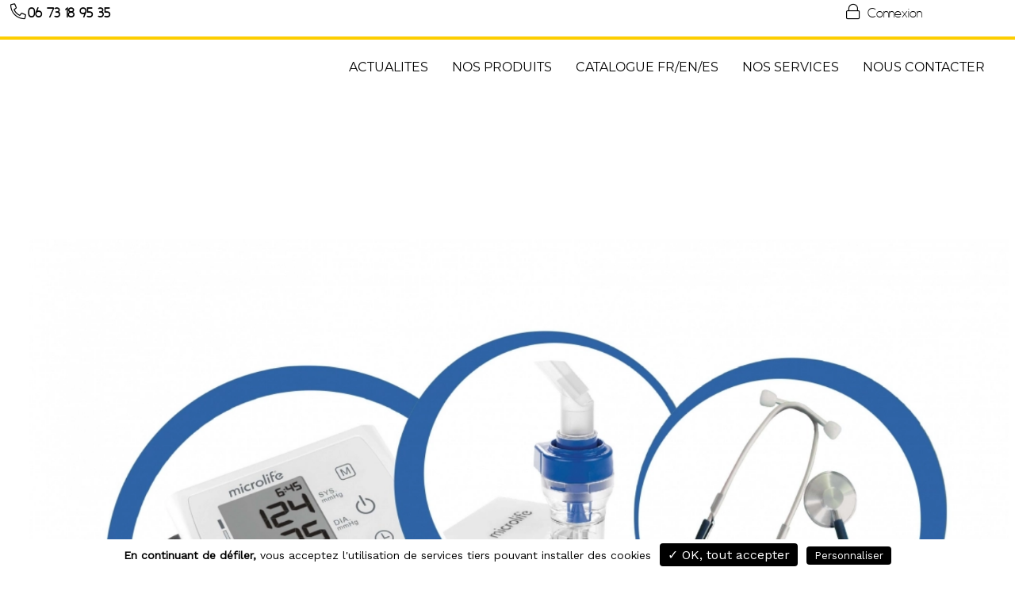

--- FILE ---
content_type: text/html; charset=utf-8
request_url: https://devaset.com/nos-produits/plastique-4936/bassin-de-lit-75787
body_size: 6886
content:
<!DOCTYPE HTML> <!--[if lt IE 7]><html class="no-js lt-ie9 lt-ie8 lt-ie7 " lang="fr"><![endif]--> <!--[if IE 7]><html class="no-js lt-ie9 lt-ie8 ie7" lang="fr"><![endif]--> <!--[if IE 8]><html class="no-js lt-ie9 ie8" lang="fr"><![endif]--> <!--[if gt IE 8]><html class="no-js ie9" lang="fr"><![endif]--><html lang="fr"><head><meta charset="utf-8" /><title>Bassin de Lit | PLASTIQUE | DEVASET</title><meta name="name" content="Bassin de Lit " /><meta name="title" content="Bassin de Lit | PLASTIQUE | DEVASET" /><meta name="description" content="Bassin de lit " /><meta name="revisit-after" content="7 days" /><meta name="language" content="French" /><meta name="rating" content="general" /><meta name="distribution" content="global" /><meta name="geography" content="13120" /><meta property="og:title" content="DEVASET - Bassin de Lit " /><meta property="og:site_name" content="DEVASET" /><meta property="og:description" content="Bassin de lit " /><meta property="og:url" content="https://devaset.com/nos-gammes/plastique-4936/bassin-de-lit-75787" /><meta property="og:image" content="https://static-retail.bewaps.com/data/162/logo/8-large.png" /><meta property="og:type" content="website" /><meta property="og:street-address" content="9 ZA BOMPERTUIS" /><meta property="og:locality" content="Gardanne" /><meta property="og:postal-code" content="13120" /><meta property="og:email" content="0673189535" /><meta property="og:phone_number" content="0673189535" /><meta name="generator" content="Waps - RETAIL" /><meta name="robots" content="index,follow" /><meta name="viewport" content="width=device-width,initial-scale=1.0,maximum-scale=1.0, user-scalable=no"><meta name="apple-mobile-web-app-title" content="DEVASET" /><meta name="apple-mobile-web-app-capable" content="yes" /><meta name="mobile-web-app-capable" content="yes"><meta name="apple-mobile-web-app-status-bar-style" content="default" /><link rel="icon" type="image/vnd.microsoft.icon" href="//static-retail.bewaps.com/data/162/logo/8-favicon.png?4.04.07&" /><link rel="shortcut icon" type="image/x-icon" href="//static-retail.bewaps.com/data/162/logo/8-favicon.png?4.04.07&" /><link rel="apple-touch-icon" href="//static-retail.bewaps.com/data/162/logo/8-smartphone.png?4.04.07"><link rel="apple-touch-startup-image" href="//static-retail.bewaps.com/data/162/logo/8-smartphone.png?4.04.07"><link rel="apple-touch-startup-image" href="//static-retail.bewaps.com/data/162/logo/8-smartphone.png?4.04.07" media="screen and (min-device-width: 481px) and (max-device-width: 1024px) and (orientation:landscape)" /><link rel="apple-touch-startup-image" href="//static-retail.bewaps.com/data/162/logo/8-smartphone.png?4.04.07" media="screen and (min-device-width: 481px) and (max-device-width: 1024px) and (orientation:portrait)" /> <script type="text/javascript">var tarteaucitronForceLanguage = 'fr';</script> <!--[if IE 8]> <script src="https://oss.maxcdn.com/libs/html5shiv/3.7.0/html5shiv.js"></script> <script src="https://oss.maxcdn.com/libs/respond.js/1.3.0/respond.min.js"></script> <![endif]--><link rel="stylesheet" href="//static-css-retail.bewaps.com/min/f=/js/jquery/plugins/fancybox/jquery.fancybox.css,/tarteaucitron/css/tarteaucitron.css,/templates/default-bootstrap/css/modules/homeslider/homeslider.css&4.04.07" type="text/css" media="all" /><link rel="stylesheet" href="//static-css-retail.bewaps.com/min/f=/templates/default-bootstrap/css/global.css,/templates/default-bootstrap/css/modules/blockuserinfo/blockuserinfo.css,/templates/default-bootstrap/css/modules/blocktopmenu/css/blocktopmenu_anime.css,/templates/default-bootstrap/css/modules/blocksearch/blocksearch.css,/css/swiper.min.css,/css/blocktemplate.css,/templates/default-bootstrap/css/index.css,/templates/default-bootstrap/css/modules/blockcontact/blockcontact.css,/modules/homeslider/vegas.min.css&4.04.07" type="text/css" media="all" /><link rel="preload" as="style" onload="this.onload=null;this.rel='stylesheet'" href="//static-css-retail.bewaps.com/min/f=/css/fontawesome-5.15.1.min.css,/css/fontawesome-light-5.15.1.min.css,/css/fontawesome-brands-5.15.1.min.css&4.04.07" type="text/css" media="all" /><link rel="preload" as="style" onload="this.onload=null;this.rel='stylesheet'" href="//static-css-retail.bewaps.com/min/f=/templates/default-bootstrap/css/product_list.css,/css/commercant.css,/modules/blockmenucommercant/blockmenucommercant.css,/templates/default-bootstrap/css/modules/blockcategories/blockcategories.css&4.04.07" type="text/css" media="all" /><link rel="stylesheet" href="//static-css-retail.bewaps.com/min/f=/data/162/site/css_v_266.css,/data/162/site/css_var_v_266.css&4.04.07" type="text/css" media="all" /> <script type="text/javascript">var FancyboxI18nClose = 'Fermer';var FancyboxI18nNext = 'Suivant';var FancyboxI18nPrev = 'Pr&eacute;c&eacute;dent';var PS_STOCK_MANAGEMENT = false;var active_cart_bestsellers = 0;var addresses_client = [];var adresse_autocomplete_qualif = '';var affichage_pleine_page = 1;var affichage_recapitulatif_panier = 'ajout';var ajaxsearch = true;var allowEmporter = 0;var allowLivraison = 0;var baseDir = 'https://devaset.com/';var baseUri = 'https://devaset.com/index.php';var cart_type_commande = 0;var carte_affiche_reference_produit_fiche_produit_fo = true;var ckey = '';var client_demande_code_client = 0;var commande_rapide = 0;var contentOnly = false;var credit_montant_tirelire = 0;var defaultIdMag = 73;var detail_promotion_client_groupe = null;var displayList = false;var edenred_auth_client_id = '135fbcc024424e8e9ccbf12d0049c186';var edenred_new_url = 'https://sso.edenred.io';var extension_type_prix_a_afficher = '';var fidelite_active = 1;var fo_obligation_saisie_telephone_expedition = 0;var fo_obligation_saisie_telephone_livraison = 0;var gains_fideliete_client = 0;var has_bandeau_carousel = true;var hide_left_column = true;var homeslider_slides = [{"id_campagne":333,"legend":"","image_extension":"jpg","image_version":2,"video_extension":"","video_version":0,"url_video":"","is_video":0,"mute_video":1,"description":"","url":"","flag_visible_ecran_dynamique":1,"flag_visible_site_internet":1,"active":1,"role_metier":null,"libelle_bouton_action":"","couleur_bouton_bandeau":"","couleur_fond_bandeau":"","opacite_fond_bandeau":"0","afficher_bandeau":0,"bandeau_position":"bas","couleur_texte_bouton_bandeau":"","bouton_position":"bas","bouton_taille":"btn-sm","bandeau_menu":1,"image_affichage":"cover","cover":true,"image":"\/data\/162\/campagnes\/333-2-carousel.webp"},{"id_campagne":337,"legend":"","image_extension":"jpg","image_version":2,"video_extension":"","video_version":0,"url_video":"","is_video":0,"mute_video":1,"description":"","url":"","flag_visible_ecran_dynamique":1,"flag_visible_site_internet":1,"active":1,"role_metier":null,"libelle_bouton_action":"","couleur_bouton_bandeau":"","couleur_fond_bandeau":"","opacite_fond_bandeau":"0","afficher_bandeau":0,"bandeau_position":"bas","couleur_texte_bouton_bandeau":"","bouton_position":"bas","bouton_taille":"btn-sm","bandeau_menu":1,"image_affichage":"cover","cover":true,"image":"\/data\/162\/campagnes\/337-2-carousel.webp"},{"id_campagne":336,"legend":"","image_extension":"jpg","image_version":1,"video_extension":"","video_version":0,"url_video":"","is_video":0,"mute_video":1,"description":"","url":"","flag_visible_ecran_dynamique":1,"flag_visible_site_internet":1,"active":1,"role_metier":null,"libelle_bouton_action":"","couleur_bouton_bandeau":"","couleur_fond_bandeau":"","opacite_fond_bandeau":"0","afficher_bandeau":0,"bandeau_position":"bas","couleur_texte_bouton_bandeau":"","bouton_position":"bas","bouton_taille":"btn-sm","bandeau_menu":1,"image_affichage":"cover","cover":true,"image":"\/data\/162\/campagnes\/336-1-carousel.webp"},{"id_campagne":335,"legend":"","image_extension":"jpg","image_version":3,"video_extension":"","video_version":0,"url_video":"","is_video":0,"mute_video":1,"description":"","url":"","flag_visible_ecran_dynamique":1,"flag_visible_site_internet":1,"active":1,"role_metier":null,"libelle_bouton_action":"","couleur_bouton_bandeau":"","couleur_fond_bandeau":"","opacite_fond_bandeau":"0","afficher_bandeau":0,"bandeau_position":"bas","couleur_texte_bouton_bandeau":"","bouton_position":"bas","bouton_taille":"btn-sm","bandeau_menu":1,"image_affichage":"cover","cover":true,"image":"\/data\/162\/campagnes\/335-3-carousel.webp"}];var id_cart = 0;var id_lang = 1;var id_mag = 0;var id_mag_cart = 0;var id_mag_page = 0;var id_magasin_commercant = 0;var id_vente = 0;var incitation_create_raccourci_site = 0;var installed_app = 0;var instantsearch = false;var isGuest = 0;var isLogged = 0;var is_marketplace = false;var is_mobile = 0;var is_tablette = 0;var last_id_convive_cart = 0;var latitude_magasin = '43.47725310';var left_column_size = 0;var liste_contenants = [];var liste_convives_cart = [];var longitude_magasin = '5.37926710';var media_dir = 'https://static-retail.bewaps.com/data/162/';var mode_gestion_prix = 'unique';var moment_active = false;var montant_total_tirelire = 0;var nbMagActive = 1;var nb_jours_commande = 1;var nb_product_cart_bestsellers = 4;var nom_prestataire_paiement_en_ligne = '';var nom_societe = 'DEVASET';var order_step = 0;var page_id = 'index';var page_name = 'index';var paiement_edenred_actif = 0;var piwik_id = 160;var priceDisplayMethod = false;var priceDisplayPrecision = 2;var programme_version = '4.04.07';var qualification_fin_commande = 0;var quickView = false;var raccourci_installed = 0;var roundMode = 2;var search_url = 'https://devaset.com/search';var slide_animation_duration = 3000;var slide_animation_effects = ["kenburnsDownLeft"];var slide_banner_delay = 1000;var slide_banner_effect_duration = 1000;var slide_banner_effects = [];var slide_duration = 6000;var slide_overlay = false;var slide_transition_duration = 5000;var slide_transition_effects = ["fade2","slideUp","slideUp2","zoomIn"];var slider_div_name = 'menu-slider';var slides = [{"src":"\/data\/162\/campagnes\/333-2-carousel.webp","banner":"slide-333","url":"","cover":true},{"src":"\/data\/162\/campagnes\/337-2-carousel.webp","banner":"slide-337","url":"","cover":true},{"src":"\/data\/162\/campagnes\/336-1-carousel.webp","banner":"slide-336","url":"","cover":true},{"src":"\/data\/162\/campagnes\/335-3-carousel.webp","banner":"slide-335","url":"","cover":true}];var speed_carousel_cart_bestsellers = 1;var staticDir = 'https://static-retail.bewaps.com';var static_token = 'd41d8cd98f00b204e9800998ecf8427e';var token = 'e251273eb74a8ee3f661a7af00915af1';var total_prix_a_afficher = 'total';var type_environnement = 'production';var type_font_awsome = 'fal';var type_prix_a_afficher = 'price';var type_zone_livraison = 'code_postal';var use_ssl = true;var usingSecureMode = true;var vente_panier = 0;</script> </head><body id="index" class="index hide-left-column hide-right-column lang_fr fullpage anime lateral"><div id="page"><div class="layer_cart_overlay"></div><div id="overlay_background"></div><div class="header-container"><div class="snavbar"> <header id="header"><div class="fixed-header"><div class="nav hidden-xs hidden-sm" id="first-navbar"><div class="container-menu"><div class="row"> <nav><div class="col-sm-2"><div class="block-contenu-plugin blockcontenu"><div class="div-shop-phone"> <span class="shop-phone"> <a href="tel:06 73 18 95 35" title="Appelez-nous !"> <strong><span class="fal fa-phone-alt fa-fw"></span><span>06 73 18 95 35</span></strong> </a> </span></div></div></div><div class="col-sm-3"><div class="block-contenu-plugin blockcontenu"></div></div><div class="col-sm-3"><div class="block-contenu-plugin blockcontenu"></div></div><div class="col-sm-3"><div class="block-contenu-plugin blockcontenu"><div class="header_user_info"> <a class="login" href="https://devaset.com/authentication" rel="nofollow" title="Identifiez-vous"> <span class="fal fa-lock fa-fw"></span> Connexion </a></div></div></div> </nav></div></div></div><div class="block-contenu-plugin blockcontenu"><input type="hidden" id="pp_menu_layout" name="pp_menu_layout" value="centermenu"> <input type="hidden" id="pp_ajax_search" name="pp_ajax_search" value="1"> <input type="hidden" id="pp_fixed_menu" name="pp_fixed_menu" value="1"> <input type="hidden" id="pp_topbar" name="pp_topbar" value="1"> <input type="hidden" id="pp_back" name="pp_back" value="Menu principal"><div class="mobile_menu_wrapper lateral"> <a id="close_mobile_menu" href="javascript:;"><i class="fal fa-window-close"></i></a><div class="menu-side-menu-container"><ul id="mobile_main_menu" class="mobile_main_nav" ><li class="menu-item menu-item-type-post_type menu-item-object-page dropdown "> <a href="/actualites" id="menu-libre" title="ACTUALITES" >ACTUALITES</a></li><li class="menu-item menu-item-type-post_type menu-item-object-page dropdown "> <a href="/notre-offre" id="menu-nos-gammes" title="NOS PRODUITS" >NOS PRODUITS</a></li><li class="menu-item menu-item-type-post_type menu-item-object-page dropdown "> <a href="/catalogue" id="menu-libre" title="Catalogue FR/EN/ES" >Catalogue FR/EN/ES</a></li><li class="menu-item menu-item-type-post_type menu-item-object-page dropdown "> <a href="/nos-services" id="menu-libre" title="Nos Services" >Nos Services</a></li><li class="menu-item menu-item-type-post_type menu-item-object-page dropdown "> <a href="/nous-contacter" id="menu-contact" title="NOUS CONTACTER" >NOUS CONTACTER</a></li><li class="menu-item menu-item-type-post_type menu-item-object-page dropdown hidden-md hidden-lg "> <a href="/mon-compte" id="menu-my-account" title="Mon compte" >Mon compte</a></li></ul></div></div><div id="wrapper" class="hasbg"><div class="header_style_wrapper"><div class="top_bar hasbg " ><div id="menu_wrapper"><div class="navbar-header" ><div><div id="logo_normal" class="logo_container hidden"><div class="logo_align"> <a id="custom_logo" class="logo_wrapper" href="//devaset-retail.bewaps.com"> <img class="logo img-responsive" src="//static-retail.bewaps.com/data/162/logo/8-thumb.webp" alt="DEVASET" /> </a></div></div><div id="logo_transparent" class="logo_container"><div class="logo_align"> <a id="custom_logo_transparent" class="logo_wrapper default " href="//devaset-retail.bewaps.com"> <img class="logo img-responsive" src="//static-retail.bewaps.com/data/162/logo/8-small.webp" alt="DEVASET" width="120" height="120" /> </a></div></div><div class="menu_buttons_content"> <a href="javascript:;" id="mobile_nav_icon"></a></div><div id="nav_wrapper"><div class="nav_wrapper_inner"><div id="menu_border_wrapper"><div class="menu-main-menu-container"><ul id="main_menu" class="nav-menu"><li class="menu-item menu-item-type-post_type menu-item-object-page dropdown "> <a href="/actualites" id="menu-libre" title="ACTUALITES" >ACTUALITES</a></li><li class="menu-item menu-item-type-post_type menu-item-object-page dropdown "> <a href="/notre-offre" id="menu-nos-gammes" title="NOS PRODUITS" >NOS PRODUITS</a></li><li class="menu-item menu-item-type-post_type menu-item-object-page dropdown "> <a href="/catalogue" id="menu-libre" title="Catalogue FR/EN/ES" >Catalogue FR/EN/ES</a></li><li class="menu-item menu-item-type-post_type menu-item-object-page dropdown "> <a href="/nos-services" id="menu-libre" title="Nos Services" >Nos Services</a></li><li class="menu-item menu-item-type-post_type menu-item-object-page dropdown "> <a href="/nous-contacter" id="menu-contact" title="NOUS CONTACTER" >NOUS CONTACTER</a></li><li class="menu-item menu-item-type-post_type menu-item-object-page dropdown hidden-md hidden-lg "> <a href="/mon-compte" id="menu-my-account" title="Mon compte" >Mon compte</a></li></ul></div></div></div></div></div></div></div></div></div></div><div class="ppb_wrapper "><div class="one fullwidth "><div id="slider_row" class="row"><div class="center_column col-xs-12 col-sm-12 no_padding"><div id="menu-slider" class="my-slider text-center" data-slides='[{"src":"\/data\/162\/campagnes\/333-2-carousel.webp","banner":"slide-333","url":"","cover":true},{"src":"\/data\/162\/campagnes\/337-2-carousel.webp","banner":"slide-337","url":"","cover":true},{"src":"\/data\/162\/campagnes\/336-1-carousel.webp","banner":"slide-336","url":"","cover":true},{"src":"\/data\/162\/campagnes\/335-3-carousel.webp","banner":"slide-335","url":"","cover":true}]'></div></div></div><div class="clearfix"></div></div></div></div><div class="block-contenu-plugin blockcontenu"></div></div><div class="nofixed-header"></div> </header></div></div> <noscript>Votre navigateur ne supporte JavaScript, de nombreuses fonctions ne seront pas disponibles !</noscript><div class="columns-container"><div id="columns" class="container-fluid" ><div class="row"><div id="center_column" class="center_column col-xs-12 col-sm-12 no_padding"><h1 class="page-heading hidden-xs col-xs-12">VENTE DE MATERIEL MEDICAL destiné aux PROFESSIONNELS DE SANTE et PARTICULIERS</h1><div id="mode_non_connecte"><div id="bloc_text_presentation"><div id="hook_cms_infos" class="container-fluid"><div class="container" style="overflow: hidden;"><div class="colone-100" style="border: #fdd00d solid 5px; line-height:1.5"><div style="width: 80%; margin: auto;"><div>&nbsp;</div><div style="text-align: left;"><p style="text-align: center;">Base&#769;e a&#768; Aix-en-Provence, DEVASET a se&#769;lectionne&#769; des gammes de mate&#769;riel me&#769;dical a&#768; destination des Professionnels de Sante&#769; et des Particuliers.</p><ul><li><strong>Des marques prestigieuses</strong>, des produits innovants qui re&#769;pondent aux besoins des utilisateurs dans le respect des normes qualite&#769; en vigueur et des exigences Europe&#769;ennes.</li><li><strong>Un large stock</strong> permettant des livraisons rapides sur tout le territoire.</li><li><strong>Un service commercial</strong> a&#768; votre e&#769;coute. Une e&#769;quipe de&#769;die&#769;e.</li><li><strong>Des supports commerciaux</strong> de&#769;veloppe&#769;s pour e&#770;tre de vrais outils dans votre travail au quotidien.</li></ul></div></div><div>&nbsp;</div><div><div><p><strong>DEVASET</strong> a e&#769;te&#769; cre&#769;e&#769;e par Alexandre ROZAIRE et Dominique POLI.</p><table align="center" border="0" cellpadding="4" cellspacing="4" style="width: 500px;margin: auto;"><tbody><tr><td style="vertical-align: top; width: 50%; text-align: center;"><div><p><picture><source type="image/webp" data-srcset="https://static-retail.bewaps.com/data/162/site/optim/capture-d-e-cran-2022-07-01-a-106-thumb.webp 12w,https://static-retail.bewaps.com/data/162/site/optim/capture-d-e-cran-2022-07-01-a-106-small.webp 65w,https://static-retail.bewaps.com/data/162/site/optim/capture-d-e-cran-2022-07-01-a-106-medium.webp 105w,https://static-retail.bewaps.com/data/162/site/optim/capture-d-e-cran-2022-07-01-a-106-large.webp 140w" data-sizes="(max-width: 90px) 6px,(max-width: 480px) 32px,(max-width: 768px) 52px,70px"></source><img src="https://static-retail.bewaps.com/data/162/site/optim/capture-d-e-cran-2022-07-01-a-106-thumb.png" data-srcset="https://static-retail.bewaps.com/data/162/site/optim/capture-d-e-cran-2022-07-01-a-106-thumb.png 12w,https://static-retail.bewaps.com/data/162/site/optim/capture-d-e-cran-2022-07-01-a-106-small.png 65w,https://static-retail.bewaps.com/data/162/site/optim/capture-d-e-cran-2022-07-01-a-106-medium.png 105w,https://static-retail.bewaps.com/data/162/site/optim/capture-d-e-cran-2022-07-01-a-106-large.png 140w" data-sizes="(max-width: 90px) 6px,(max-width: 480px) 32px,(max-width: 768px) 52px,70px" style="margin-left:auto; margin-right:auto; height:auto;" class="img-responsive lazy" width="140"></picture></p><p><strong>Alexandre ROZAIRE</strong></p><p style="margin: 5px;">Plus de 20 anne&#769;es d&rsquo;expe&#769;rience dans la distribution de mate&#769;riel me&#769;dical en France et a&#768; l&rsquo;export, chez HOLTEX puis Groupe GSH.</p></div></td><td style="vertical-align: top; width: 50%; text-align: center;"><div><p><picture><source type="image/webp" data-srcset="https://static-retail.bewaps.com/data/162/site/optim/capture-d-e-cran-2022-07-01-a-127-thumb.webp 12w,https://static-retail.bewaps.com/data/162/site/optim/capture-d-e-cran-2022-07-01-a-127-small.webp 65w,https://static-retail.bewaps.com/data/162/site/optim/capture-d-e-cran-2022-07-01-a-127-medium.webp 105w,https://static-retail.bewaps.com/data/162/site/optim/capture-d-e-cran-2022-07-01-a-127-large.webp 140w" data-sizes="(max-width: 90px) 6px,(max-width: 480px) 32px,(max-width: 768px) 52px,70px"></source><img src="https://static-retail.bewaps.com/data/162/site/optim/capture-d-e-cran-2022-07-01-a-127-thumb.png" data-srcset="https://static-retail.bewaps.com/data/162/site/optim/capture-d-e-cran-2022-07-01-a-127-thumb.png 12w,https://static-retail.bewaps.com/data/162/site/optim/capture-d-e-cran-2022-07-01-a-127-small.png 65w,https://static-retail.bewaps.com/data/162/site/optim/capture-d-e-cran-2022-07-01-a-127-medium.png 105w,https://static-retail.bewaps.com/data/162/site/optim/capture-d-e-cran-2022-07-01-a-127-large.png 140w" data-sizes="(max-width: 90px) 6px,(max-width: 480px) 32px,(max-width: 768px) 52px,70px" style="margin-left:auto; margin-right:auto; height:auto;" class="img-responsive lazy" width="140"></picture></p><p><strong>Dominique POLI</strong></p><p style="margin: 5px;">Plus de 10 anne&#769;es d&rsquo;expe&#769;rience dans la distribution de mate&#769;riel me&#769;dical spe&#769;cialiste des marche&#769;s africains via sa socie&#769;te&#769; DEVEA CONSEIL.</p></div></td></tr></tbody></table><div><br> &nbsp; &nbsp; &nbsp; &nbsp; &nbsp; &nbsp; &nbsp; &nbsp; &nbsp; &nbsp; &nbsp; &nbsp; &nbsp; &nbsp; &nbsp; &nbsp; &nbsp; &nbsp; &nbsp; &nbsp; &nbsp; &nbsp; &nbsp; &nbsp; &nbsp; &nbsp; &nbsp; &nbsp; &nbsp; &nbsp; &nbsp; &nbsp; &nbsp; &nbsp; &nbsp; &nbsp; &nbsp; &nbsp; &nbsp; &nbsp; &nbsp; &nbsp; &nbsp; &nbsp; &nbsp;&nbsp; &nbsp; &nbsp; &nbsp; &nbsp; &nbsp; &nbsp; &nbsp; &nbsp; &nbsp; &nbsp; &nbsp; &nbsp;&nbsp;</div><div style="text-align: center;">&nbsp; &nbsp; &nbsp; &nbsp; &nbsp; &nbsp; &nbsp;</div><div>&nbsp;</div><div><div class="container"><div class="colone-100"><picture><source type="image/webp" data-srcset="https://static-retail.bewaps.com/data/162/site/optim/devaset-thumb.webp 52w,https://static-retail.bewaps.com/data/162/site/optim/devaset-small.webp 281w,https://static-retail.bewaps.com/data/162/site/optim/devaset-medium.webp 450w,https://static-retail.bewaps.com/data/162/site/optim/devaset-large.webp 600w" data-sizes="(max-width: 90px) 26px,(max-width: 480px) 140px,(max-width: 768px) 225px,300px"></source><img src="https://static-retail.bewaps.com/data/162/site/optim/devaset-thumb.jpg" data-srcset="https://static-retail.bewaps.com/data/162/site/optim/devaset-thumb.jpg 52w,https://static-retail.bewaps.com/data/162/site/optim/devaset-small.jpg 281w,https://static-retail.bewaps.com/data/162/site/optim/devaset-medium.jpg 450w,https://static-retail.bewaps.com/data/162/site/optim/devaset-large.jpg 600w" data-sizes="(max-width: 90px) 26px,(max-width: 480px) 140px,(max-width: 768px) 225px,300px" style="margin-left:auto; margin-right:auto; height:auto;" class="img-responsive lazy" width="600"></picture><div class="clearfix visible-xs visible-md">&nbsp;</div></div></div><div>&nbsp;</div><div>&nbsp;</div></div><div>&nbsp;</div></div></div></div><div class="clearfix visible-xs visible-md">&nbsp;</div></div></div></div></div></div></div></div><div><div class="colone-100" clearfix="" style="text-align:center; background-color: #fbcc00;&gt; &lt;div class=" visible-md="" visible-xs=""></div><div class="colone-100" clearfix="" style="text-align:center; background-color: #fbcc00;&gt; &lt;div class=" visible-md="" visible-xs=""><h3><span style="color:#000000;">Tous nos produits sont certifiés et conformes aux normes en vigueur et bénéficient d’une garantie</span></h3><div class="clearfix visible-xs visible-md"></div></div></div><div class="footer-container"> <footer id="footer" class="container-footer container-fluid"><div class="col-xs-12"><div class="col-xs-12 col-md-3"><div class="block-contenu-plugin blockcontenu"></div></div><div class="col-xs-12 col-md-3"><div class="block-contenu-plugin blockcontenu"><section class="footer-block" id="block_various_links_footer"><h4>Informations</h4><ul class="toggle-footer nostyle"><li class="item"> <a href="/nous-contacter" title="Nous contacter"> Nous contacter </a></li><li class="item"> <a href="/conditions-generales-de-vente" title="Conditions Générales de Vente"> Conditions Générales de Vente </a></li><li class="item"> <a href="/mentions-legales" title="Mentions légales"> Mentions légales </a></li><li class="item"> <a href="/traitement-donnees-personnelles" title="Information sur le traitement des données personnelles"> Information sur le traitement des données personnelles </a></li><li> <a href="javascript:tarteaucitron.userInterface.openPanel();">Gestion des cookies</a></li></ul> </section></div></div><div class="col-xs-12 col-md-3"><div class="block-contenu-plugin blockcontenu"></div></div><div class="col-xs-12 col-md-3"><div class="block-contenu-plugin blockcontenu"><section id="block_contact_infos" class="footer-block hidden-xs"><div><h4>Informations Bureau/Entrepôt</h4><ul class="fa-ul"><li> <a href="//devaset.com/nos-magasins"><span><i class="fal fa-map-marker-alt"></i></span><p> DEVASET, <br /> 655 Rue Pierre Simon Laplace ZAC LA ROBOLE, <br /> 13290 Aix-en-Provence</p> </a></li><li> <span><i class="fal fa-phone-alt"></i></span>Appelez-nous au : <a href="tel:0673189535"><span>06 73 18 95 35</span></a></li><li> <span><i class="fal fa-clock"></i></span><p> Nos horaires :<br /> Lundi au Vendredi : 08h30 à 18h30<br/> Samedi, Dimanche : Fermé<br/></p></li></ul></div> </section></div></div></div> </footer></div></div><div id="content_layer_cart" class="hidden"></div></div> <a id="totop" unselectable="on" href="#"><i class="fal fa-angle-up"></i></a> <input type="hidden" name="access_token" id="access_token" value="" /><div class="device-xs visible-xs"></div><div class="device-sm visible-sm"></div><div class="device-md visible-md"></div><div class="device-lg visible-lg"></div><script type="text/javascript">function tarteaucitron_init()
        {
            tarteaucitronAlertBigPrivacy = "";
            tarteaucitron.init({"hashtag": "#tarteaucitron","highPrivacy": false,"orientation": "bottom","adblocker": false,"showAlertSmall": false,"cookieslist": false, "removeCredit": true});
            tarteaucitron.user.analyticsUa = 'UA-37598957-88';
                tarteaucitron.user.analyticsMore = function () { /* add here your optionnal ga.push() */ };
                (tarteaucitron.job = tarteaucitron.job || []).push('analytics');tarteaucitron.user.googlemapsKey = 'AIzaSyCx9PiaeMidkOvO8JZKhGG7QaA-4k2WdLQ';
            (tarteaucitron.job = tarteaucitron.job || []).push('googlemaps');
            if(typeof window.initialize === 'function')
                tarteaucitron.user.mapscallback = 'initialize';tarteaucitron.user.piwikUrl = 'piwik.bewaps.com';
                tarteaucitron.user.piwikId = '160';
                (tarteaucitron.job = tarteaucitron.job || []).push('mamoto');
        }</script> <script type="text/javascript"   src="//static-js-retail.bewaps.com/min/?f=js/jquery/jquery-3.3.1.min.js,js/jquery/jquery-ui-1.11.4.min.js,js/jquery/jquery-migrate-3.0.1.min.js,/js/tmpl-3.11.min.js,/js/tools.js,/templates/default-bootstrap/js/autoload/10-bootstrap.min.js,/js/my-app.js,/templates/default-bootstrap/js/modules/blocktopmenu/js/blocktopmenu_anime.js,/templates/default-bootstrap/js/modules/blocktopmenu/js/blocktopmenu_anime_smartphone.js,/templates/default-bootstrap/js/modules/blocksearch/blocksearch.js,/templates/default-bootstrap/js/modules/blocknextvente/blocknextvente.js,/js/lazyload.iife.min.js,/js/bootstrap3-typeahead.min.js,/js/hw-parallax.js,/js/jquery/plugins/jquery.stellar.js,/templates/default-bootstrap/js/global.js,/js/swiper.min.js,/js/loadcss.min.js,/js/blocktemplate.js,/templates/default-bootstrap/js/index.js,/modules/homeslider/vegas.min.js&4.04.07" ></script> <script type="text/javascript" id="tarteaucitron_script" async src="//static-js-retail.bewaps.com/min/?f=/js/jquery/plugins/jquery.easing.js,/js/jquery/plugins/jquery.cooki-plugin.js,/js/jquery/plugins/fancybox/jquery.fancybox.js,/js/jquery/plugins/bxslider/jquery.bxslider.js,/tarteaucitron/tarteaucitron.js,/tarteaucitron/lang/tarteaucitron.fr.js,/tarteaucitron/tarteaucitron.services.js,/templates/default-bootstrap/js/modules/homeslider/js/homeslider.js&4.04.07" onload="tarteaucitron_init();"></script> <script type="text/javascript"  async src="//static-js-retail.bewaps.com/min/?f=/js/fontawesome-light-5.15.1.min.js,/js/fontawesome-brands-5.15.1.min.js&4.04.07" ></script> <script type="text/javascript"   src="//static-js-retail.bewaps.com/min/?f=/data/162/site/js_v_263.js&4.04.07" ></script> <script type="text/javascript"   src="//static-js-retail.bewaps.com/min/?f=/js/clamp.min.js,/modules/blockmenucommercant/blockmenucommercant.js&4.04.07" ></script> </body></html> 

--- FILE ---
content_type: text/css; charset=utf-8
request_url: https://static-css-retail.bewaps.com/min/f=/templates/default-bootstrap/css/global.css,/templates/default-bootstrap/css/modules/blockuserinfo/blockuserinfo.css,/templates/default-bootstrap/css/modules/blocktopmenu/css/blocktopmenu_anime.css,/templates/default-bootstrap/css/modules/blocksearch/blocksearch.css,/css/swiper.min.css,/css/blocktemplate.css,/templates/default-bootstrap/css/index.css,/templates/default-bootstrap/css/modules/blockcontact/blockcontact.css,/modules/homeslider/vegas.min.css&4.04.07
body_size: 39839
content:
*{-webkit-font-smoothing:antialiased}html,body,div,span,applet,object,iframe,h1,h2,h3,h4,h5,h6,p,blockquote,pre,a,abbr,acronym,address,big,cite,code,del,dfn,em,img,ins,kbd,q,s,samp,small,strike,strong,sub,sup,tt,var,b,u,i,center,dl,dt,dd,ol,ul,li,fieldset,form,label,legend,table,caption,tbody,tfoot,thead,tr,th,td,article,aside,canvas,details,embed,figure,figcaption,footer,header,hgroup,menu,nav,output,ruby,section,summary,time,mark,audio,video{margin:0;padding:0;border:0;font:inherit;font-size:100%;vertical-align:baseline}html{line-height:1}.info_desactiver{color:red}.fancybox_css{padding:15px}.fancyHeader{padding:5px}.fancyBody{text-align:center}ol,ul{list-style:none}table{border-collapse:collapse;border-spacing:0}caption,th,td{text-align:left;font-weight:normal;vertical-align:middle}q,blockquote{quotes:none}q:before,q:after,blockquote:before,blockquote:after{content:"";content:none}a
img{border:none}article,aside,details,figcaption,figure,footer,header,hgroup,menu,nav,section,summary{display:block}
/*!
 * Bootstrap v3.0.0
 *
 * Copyright 2013 Twitter, Inc
 * Licensed under the Apache License v2.0
 * http://www.apache.org/licenses/LICENSE-2.0
 *
 * Designed and built with all the love in the world by @mdo and @fat.
 */

/*! normalize.css v2.1.0 | MIT License | git.io/normalize */
article,aside,details,figcaption,figure,footer,header,hgroup,main,nav,section,summary{display:block}audio,canvas,video{display:inline-block}audio:not([controls]){display:none;height:0}[hidden]{display:none}html{-webkit-text-size-adjust:100%;-ms-text-size-adjust:100%}body{margin:0}a{outline:0
!important}a:focus{outline:0
!important}a:active,a:hover{outline:0
!important}h1{font-size:2em;margin:0.67em 0}abbr[title]{border-bottom:1px dotted}b,strong{font-weight:bold}dfn,i{font-style:italic}hr{-moz-box-sizing:content-box;box-sizing:content-box;height:0}mark{background:#ff0;color:#000}code,kbd,pre,samp{font-size:1em}pre{white-space:pre-wrap}q{quotes:"\201C""\201D""\2018""\2019"}small{font-size:80%}sub,sup{font-size:75%;line-height:0;position:relative;vertical-align:baseline}sup{top:-0.5em}sub{bottom:-0.25em}img{border:0}svg:not(:root){overflow:hidden}figure{margin:0}fieldset{border:1px
solid #c0c0c0;margin:0
2px;padding:0.35em 0.625em 0.75em}legend{border:0;padding:0}button,input,select,textarea{font-family:inherit;font-size:100%;margin:0}button,input{line-height:normal}button,select{text-transform:none}button,
html input[type="button"],input[type="reset"],input[type="submit"]{-webkit-appearance:button;cursor:pointer}button[disabled],
html input[disabled]{cursor:default}input[type="checkbox"],input[type="radio"]{box-sizing:border-box;padding:0}input[type="search"]{-webkit-appearance:textfield;-moz-box-sizing:content-box;-webkit-box-sizing:content-box;box-sizing:content-box}input[type="search"]::-webkit-search-cancel-button,input[type="search"]::-webkit-search-decoration{-webkit-appearance:none}button::-moz-focus-inner,input::-moz-focus-inner{border:0;padding:0}textarea{overflow:auto;vertical-align:top}table{border-collapse:collapse;border-spacing:0}*,*:before,*:after{-webkit-box-sizing:border-box;-moz-box-sizing:border-box;box-sizing:border-box}html{font-size:62.5%;-webkit-tap-highlight-color:rgba(0,0,0,0)}body{font-size:13px;line-height:1.42857}input,button,select,textarea{font-family:inherit;font-size:inherit;line-height:inherit}button,input,select[multiple],textarea{background-image:none}a{text-decoration:none}a:hover,a:focus{text-decoration:underline}img{vertical-align:middle}.img-responsive{display:block;max-width:100%;height:auto}.img-rounded{border-radius:6px}.img-thumbnail,.thumbnail{padding:4px;line-height:1.42857;background-color:white;border:1px
solid #ddd;border-radius:0px;-webkit-transition:all 0.2s ease-in-out;transition:all 0.2s ease-in-out;display:inline-block;max-width:100%;height:auto}.img-circle{border-radius:50%}hr{margin-top:18px;margin-bottom:18px;border:0;border-top:1px solid #eee}.sr-only{position:absolute;width:1px;height:1px;margin:-1px;padding:0;overflow:hidden;clip:rect(0 0 0 0);border:0}p{margin:0
0 9px}.lead{margin-bottom:18px;font-size:14.95px;font-weight:200;line-height:1.4}@media (min-width: 768px){.lead{font-size:19.5px}}small{font-size:85%}cite{font-style:normal}.text-muted{color:#999}.text-primary{color:#428bca}.text-warning{color:white}.text-danger{color:red}.text-success{color:green}.text-info{color:white}.text-left{text-align:left}.text-right,
#cart_summary tbody td.cart_unit,
#cart_summary tbody
td.cart_total{text-align:right}.text-center,
#cart_summary tbody td.cart_product,
#cart_summary tbody
td.cart_avail{text-align:center}h1,h2,h3,h4,h5,h6,.h1,.h2,.h3,.h4,.h5,.h6{line-height:1.3}h1 small,
h2 small,
h3 small,
h4 small,
h5 small,
h6 small,
.h1 small,
.h2 small,
.h3 small,
.h4 small,
.h5 small,
.h6
small{line-height:1;color:#999}h1,h2,h3{margin-top:8px;margin-bottom:9px}h4,h5,h6{margin-top:9px}h1,.h1{font-size:33px}h2,.h2{font-size:27px}h3,.h3{font-size:23px}h4,.h4{font-size:17px}h5,.h5{font-size:13px}h6,.h6{font-size:12px}h1 small,
.h1
small{font-size:23px}h2 small,
.h2
small{font-size:17px}h3 small,
.h3 small,
h4 small,
.h4
small{font-size:13px}.page-header{padding-bottom:8px;margin:36px
0 18px;border-bottom:1px solid #eee}ul,ol{margin-top:0;margin-bottom:9px}ul ul,
ul ol,
ol ul,
ol
ol{margin-bottom:0}.list-unstyled,.list-inline{padding-left:0;list-style:none}.list-inline>li{display:inline-block;padding-left:5px;padding-right:5px}dl{margin-bottom:18px}dt,dd{line-height:1.42857}dt{font-weight:bold}dd{margin-left:0}@media (min-width: 768px){.dl-horizontal
dt{float:left;width:160px;clear:left;text-align:right;overflow:hidden;text-overflow:ellipsis;white-space:nowrap}.dl-horizontal
dd{margin-left:180px}.dl-horizontal dd:before,
.dl-horizontal dd:after{content:" ";display:table}.dl-horizontal dd:after{clear:both}}abbr[title],abbr[data-original-title]{cursor:help;border-bottom:1px dotted #999}abbr.initialism{font-size:90%;text-transform:uppercase}blockquote{padding:9px
18px;margin:0
0 18px;border-left:5px solid #eee}blockquote
p{font-size:16.25px;font-weight:300;line-height:1.25}blockquote p:last-child{margin-bottom:0}blockquote
small{display:block;line-height:1.42857;color:#999}blockquote small:before{content:"\2014 \00A0"}blockquote.pull-right{padding-right:15px;padding-left:0;border-right:5px solid #eee;border-left:0}blockquote.pull-right p,
blockquote.pull-right
small{text-align:right}blockquote.pull-right small:before{content:""}blockquote.pull-right small:after{content:"\00A0 \2014"}q:before,q:after,blockquote:before,blockquote:after{content:""}address{display:block;margin-bottom:18px;font-style:normal;line-height:1.42857}code,pre{font-family:Monaco,Menlo,Consolas,"Courier New",monospace}code{padding:2px
4px;font-size:90%;color:#c7254e;background-color:#f9f2f4;white-space:nowrap;border-radius:0px}pre{display:block;padding:8.5px;margin:0
0 9px;font-size:12px;line-height:1.42857;word-break:break-all;word-wrap:break-word;color:#333;background-color:whitesmoke;border:1px
solid #ccc;border-radius:0px}pre.prettyprint{margin-bottom:18px}pre
code{padding:0;font-size:inherit;color:inherit;white-space:pre-wrap;background-color:transparent;border:0}.pre-scrollable{max-height:340px;overflow-y:scroll}.container{margin-right:auto;margin-left:auto;padding-left:15px;padding-right:15px}.container:before,.container:after{content:" ";display:table}.container:after{clear:both}.row:before,.row:after{content:" ";display:table}.row:after{clear:both}.col-lg-20percent,
.col-xs-1,
.col-xs-2,
.col-xs-3,
.col-xs-4,
.col-xs-5,
.col-xs-6,
.col-xs-7,
.col-xs-8,
.col-xs-9,
.col-xs-10,
.col-xs-11,
.col-xs-12,
.col-sm-1,
.col-sm-2,
.col-sm-3,
.col-sm-4,
header .row #header_logo,.col-sm-5,.col-sm-6,.col-sm-7,.col-sm-8,.col-sm-9,.col-sm-10,.col-sm-11,.col-sm-12,.col-md-1,.col-md-2,.col-md-3,.col-md-4,.col-md-5,.col-md-6,.col-md-7,.col-md-8,.col-md-9,.col-md-10,.col-md-11,.col-md-12,.col-lg-1,.col-lg-2,.col-lg-3,.col-lg-4,.col-lg-5,.col-lg-6,.col-lg-7,.col-lg-8,.col-lg-9,.col-lg-10,.col-lg-11,.col-lg-12{position:relative;min-height:1px;padding-left:10px;padding-right:10px}.col-xs-1,.col-xs-2,.col-xs-3,.col-xs-4,.col-xs-5,.col-xs-6,.col-xs-7,.col-xs-8,.col-xs-9,.col-xs-10,.col-xs-11{float:left}.col-xs-1{width:8.33333%}.col-xs-2{width:16.66667%}.col-xs-3{width:25%}.col-xs-4{width:33.33333%}.col-xs-5{width:41.66667%}.col-xs-6{width:50%}.col-xs-7{width:58.33333%}.col-xs-8{width:66.66667%}.col-xs-9{width:75%}.col-xs-10{width:83.33333%}.col-xs-11{width:91.66667%}.col-xs-12{width:100%}@media (min-width: 768px){.container{max-width:710px}.col-sm-1,
.col-sm-2,
.col-sm-3,
.col-sm-4,
header .row #header_logo,.col-sm-5,.col-sm-6,.col-sm-7,.col-sm-8,.col-sm-9,.col-sm-10,.col-sm-11{float:left}.col-sm-1{width:8.33333%}.col-sm-2{width:16.66667%}.col-sm-3{width:25%}.col-sm-4,
header .row
#header_logo{width:33.33333%}.col-sm-5{width:41.66667%}.col-sm-6{width:50%}.col-sm-7{width:58.33333%}.col-sm-8{width:66.66667%}.col-sm-9{width:75%}.col-sm-10{width:83.33333%}.col-sm-11{width:91.66667%}.col-sm-12{width:100%}.col-sm-push-1{left:8.33333%}.col-sm-push-2{left:16.66667%}.col-sm-push-3{left:25%}.col-sm-push-4{left:33.33333%}.col-sm-push-5{left:41.66667%}.col-sm-push-6{left:50%}.col-sm-push-7{left:58.33333%}.col-sm-push-8{left:66.66667%}.col-sm-push-9{left:75%}.col-sm-push-10{left:83.33333%}.col-sm-push-11{left:91.66667%}.col-sm-pull-1{right:8.33333%}.col-sm-pull-2{right:16.66667%}.col-sm-pull-3{right:25%}.col-sm-pull-4{right:33.33333%}.col-sm-pull-5{right:41.66667%}.col-sm-pull-6{right:50%}.col-sm-pull-7{right:58.33333%}.col-sm-pull-8{right:66.66667%}.col-sm-pull-9{right:75%}.col-sm-pull-10{right:83.33333%}.col-sm-pull-11{right:91.66667%}.col-sm-offset-1{margin-left:8.33333%}.col-sm-offset-2{margin-left:16.66667%}.col-sm-offset-3{margin-left:25%}.col-sm-offset-4{margin-left:33.33333%}.col-sm-offset-5{margin-left:41.66667%}.col-sm-offset-6{margin-left:50%}.col-sm-offset-7{margin-left:58.33333%}.col-sm-offset-8{margin-left:66.66667%}.col-sm-offset-9{margin-left:75%}.col-sm-offset-10{margin-left:83.33333%}.col-sm-offset-11{margin-left:91.66667%}}@media (min-width: 992px){.container{max-width:930px}.col-md-1,.col-md-2,.col-md-3,.col-md-4,.col-md-5,.col-md-6,.col-md-7,.col-md-8,.col-md-9,.col-md-10,.col-md-11{float:left}.col-md-1{width:8.33333%}.col-md-2{width:16.66667%}.col-md-3{width:25%}.col-md-4{width:33.33333%}.col-md-5{width:41.66667%}.col-md-6{width:50%}.col-md-7{width:58.33333%}.col-md-8{width:66.66667%}.col-md-9{width:75%}.col-md-10{width:83.33333%}.col-md-11{width:91.66667%}.col-md-12{width:100%}.col-md-push-0{left:auto}.col-md-push-1{left:8.33333%}.col-md-push-2{left:16.66667%}.col-md-push-3{left:25%}.col-md-push-4{left:33.33333%}.col-md-push-5{left:41.66667%}.col-md-push-6{left:50%}.col-md-push-7{left:58.33333%}.col-md-push-8{left:66.66667%}.col-md-push-9{left:75%}.col-md-push-10{left:83.33333%}.col-md-push-11{left:91.66667%}.col-md-pull-0{right:auto}.col-md-pull-1{right:8.33333%}.col-md-pull-2{right:16.66667%}.col-md-pull-3{right:25%}.col-md-pull-4{right:33.33333%}.col-md-pull-5{right:41.66667%}.col-md-pull-6{right:50%}.col-md-pull-7{right:58.33333%}.col-md-pull-8{right:66.66667%}.col-md-pull-9{right:75%}.col-md-pull-10{right:83.33333%}.col-md-pull-11{right:91.66667%}.col-md-offset-0{margin-left:0}.col-md-offset-1{margin-left:8.33333%}.col-md-offset-2{margin-left:16.66667%}.col-md-offset-3{margin-left:25%}.col-md-offset-4{margin-left:33.33333%}.col-md-offset-5{margin-left:41.66667%}.col-md-offset-6{margin-left:50%}.col-md-offset-7{margin-left:58.33333%}.col-md-offset-8{margin-left:66.66667%}.col-md-offset-9{margin-left:75%}.col-md-offset-10{margin-left:83.33333%}.col-md-offset-11{margin-left:91.66667%}}@media (min-width: 1200px){.container{max-width:1170px}.col-lg-20percent,.col-lg-1,.col-lg-2,.col-lg-3,.col-lg-4,.col-lg-5,.col-lg-6,.col-lg-7,.col-lg-8,.col-lg-9,.col-lg-10,.col-lg-11{float:left}.col-lg-1{width:8.33333%}.col-lg-2{width:16.66667%}.col-lg-20percent{width:20%}.col-lg-3{width:25%}.col-lg-4{width:33.33333%}.col-lg-5{width:41.66667%}.col-lg-6{width:50%}.col-lg-7{width:58.33333%}.col-lg-8{width:66.66667%}.col-lg-9{width:75%}.col-lg-10{width:83.33333%}.col-lg-11{width:91.66667%}.col-lg-12{width:100%}.col-lg-push-0{left:auto}.col-lg-push-1{left:8.33333%}.col-lg-push-2{left:16.66667%}.col-lg-push-3{left:25%}.col-lg-push-4{left:33.33333%}.col-lg-push-5{left:41.66667%}.col-lg-push-6{left:50%}.col-lg-push-7{left:58.33333%}.col-lg-push-8{left:66.66667%}.col-lg-push-9{left:75%}.col-lg-push-10{left:83.33333%}.col-lg-push-11{left:91.66667%}.col-lg-pull-0{right:auto}.col-lg-pull-1{right:8.33333%}.col-lg-pull-2{right:16.66667%}.col-lg-pull-3{right:25%}.col-lg-pull-4{right:33.33333%}.col-lg-pull-5{right:41.66667%}.col-lg-pull-6{right:50%}.col-lg-pull-7{right:58.33333%}.col-lg-pull-8{right:66.66667%}.col-lg-pull-9{right:75%}.col-lg-pull-10{right:83.33333%}.col-lg-pull-11{right:91.66667%}.col-lg-offset-0{margin-left:0}.col-lg-offset-1{margin-left:8.33333%}.col-lg-offset-2{margin-left:16.66667%}.col-lg-offset-3{margin-left:25%}.col-lg-offset-4{margin-left:33.33333%}.col-lg-offset-5{margin-left:41.66667%}.col-lg-offset-6{margin-left:50%}.col-lg-offset-7{margin-left:58.33333%}.col-lg-offset-8{margin-left:66.66667%}.col-lg-offset-9{margin-left:75%}.col-lg-offset-10{margin-left:83.33333%}.col-lg-offset-11{margin-left:91.66667%}}table{max-width:100%;background-color:transparent}th{text-align:left}.table{width:100%;margin-bottom:18px}.table thead > tr > th,
.table thead > tr > td,
.table tbody > tr > th,
.table tbody > tr > td,
.table tfoot > tr > th,
.table tfoot>tr>td{padding:9px
8px 11px 18px;line-height:1.42857;vertical-align:top;border-top:1px solid #d6d4d4}.table thead>tr>th{vertical-align:bottom;border-bottom:2px solid #d6d4d4}.table caption + thead tr:first-child th,
.table caption + thead tr:first-child td,
.table colgroup + thead tr:first-child th,
.table colgroup + thead tr:first-child td,
.table thead:first-child tr:first-child th,
.table thead:first-child tr:first-child
td{border-top:0}.table tbody+tbody{border-top:2px solid #d6d4d4}.table
.table{background-color:white}.table-condensed thead > tr > th,
.table-condensed thead > tr > td,
.table-condensed tbody > tr > th,
.table-condensed tbody > tr > td,
.table-condensed tfoot > tr > th,
.table-condensed tfoot>tr>td{padding:5px}.table-bordered{border:1px
solid #d6d4d4}.table-bordered>thead>tr>th,.table-bordered>thead>tr>td,.table-bordered>tbody>tr>th,.table-bordered>tbody>tr>td,.table-bordered>tfoot>tr>th,.table-bordered>tfoot>tr>td{border:1px
solid #d6d4d4}.table-bordered>thead>tr>th,.table-bordered>thead>tr>td{border-bottom-width:2px}.table-striped>tbody>tr:nth-child(odd)>td,.table-striped>tbody>tr:nth-child(odd)>th{background-color:#f9f9f9}.table-hover>tbody>tr:hover>td,.table-hover>tbody>tr:hover>th{background-color:whitesmoke}table col[class*="col-"]{float:none;display:table-column}table td[class*="col-"],
table th[class*="col-"]{float:none;display:table-cell}.table>thead>tr>td.active,.table>thead>tr>th.active,.table>thead>tr.active>td,.table>thead>tr.active>th,.table>tbody>tr>td.active,.table>tbody>tr>th.active,.table>tbody>tr.active>td,.table>tbody>tr.active>th,.table>tfoot>tr>td.active,.table>tfoot>tr>th.active,.table>tfoot>tr.active>td,.table>tfoot>tr.active>th{background-color:whitesmoke}.table>thead>tr>td.success,.table>thead>tr>th.success,.table>thead>tr.success>td,.table>thead>tr.success>th,.table>tbody>tr>td.success,.table>tbody>tr>th.success,.table>tbody>tr.success>td,.table>tbody>tr.success>th,.table>tfoot>tr>td.success,.table>tfoot>tr>th.success,.table>tfoot>tr.success>td,.table>tfoot>tr.success>th{background-color:#55c65e;border-color:#48b151}.table-hover>tbody>tr>td.success:hover,.table-hover>tbody>tr>th.success:hover,.table-hover>tbody>tr.success:hover>td{background-color:#42c04c;border-color:#419f49}.table>thead>tr>td.danger,.table>thead>tr>th.danger,.table>thead>tr.danger>td,.table>thead>tr.danger>th,.table>tbody>tr>td.danger,.table>tbody>tr>th.danger,.table>tbody>tr.danger>td,.table>tbody>tr.danger>th,.table>tfoot>tr>td.danger,.table>tfoot>tr>th.danger,.table>tfoot>tr.danger>td,.table>tfoot>tr.danger>th{background-color:#f3515c;border-color:#d4323d}.table-hover>tbody>tr>td.danger:hover,.table-hover>tbody>tr>th.danger:hover,.table-hover>tbody>tr.danger:hover>td{background-color:#f13946;border-color:#c32933}.table>thead>tr>td.warning,.table>thead>tr>th.warning,.table>thead>tr.warning>td,.table>thead>tr.warning>th,.table>tbody>tr>td.warning,.table>tbody>tr>th.warning,.table>tbody>tr.warning>td,.table>tbody>tr.warning>th,.table>tfoot>tr>td.warning,.table>tfoot>tr>th.warning,.table>tfoot>tr.warning>td,.table>tfoot>tr.warning>th{background-color:#fe9126;border-color:#e4752b}.table-hover>tbody>tr>td.warning:hover,.table-hover>tbody>tr>th.warning:hover,.table-hover>tbody>tr.warning:hover>td{background-color:#fe840d;border-color:#da681c}@media (max-width: 768px){.table-responsive{width:100%;margin-bottom:15px;overflow-y:hidden;overflow-x:scroll;border:1px
solid #d6d4d4}.table-responsive>.table{margin-bottom:0;background-color:#fff}.table-responsive>.table>thead>tr>th,.table-responsive>.table>thead>tr>td,.table-responsive>.table>tbody>tr>th,.table-responsive>.table>tbody>tr>td,.table-responsive>.table>tfoot>tr>th,.table-responsive>.table>tfoot>tr>td{white-space:nowrap}.table-responsive>.table-bordered{border:0}.table-responsive>.table-bordered>thead>tr>th:first-child,.table-responsive>.table-bordered>thead>tr>td:first-child,.table-responsive>.table-bordered>tbody>tr>th:first-child,.table-responsive>.table-bordered>tbody>tr>td:first-child,.table-responsive>.table-bordered>tfoot>tr>th:first-child,.table-responsive>.table-bordered>tfoot>tr>td:first-child{border-left:0}.table-responsive>.table-bordered>thead>tr>th:last-child,.table-responsive>.table-bordered>thead>tr>td:last-child,.table-responsive>.table-bordered>tbody>tr>th:last-child,.table-responsive>.table-bordered>tbody>tr>td:last-child,.table-responsive>.table-bordered>tfoot>tr>th:last-child,.table-responsive>.table-bordered>tfoot>tr>td:last-child{border-right:0}.table-responsive>.table-bordered>thead>tr:last-child>th,.table-responsive>.table-bordered>thead>tr:last-child>td,.table-responsive>.table-bordered>tbody>tr:last-child>th,.table-responsive>.table-bordered>tbody>tr:last-child>td,.table-responsive>.table-bordered>tfoot>tr:last-child>th,.table-responsive>.table-bordered>tfoot>tr:last-child>td{border-bottom:0}}fieldset{padding:0;margin:0;border:0}legend{display:block;width:100%;padding:0;margin-bottom:18px;font-size:19.5px;line-height:inherit;color:#333;border:0;border-bottom:1px solid #e5e5e5}label{display:inline-block;margin-bottom:5px;font-weight:bold}input[type="search"]{-webkit-box-sizing:border-box;-moz-box-sizing:border-box;box-sizing:border-box}input[type="radio"],input[type="checkbox"]{margin:4px
0 0;margin-top:1px \9;line-height:normal}input[type="file"]{display:block}select[multiple],select[size]{height:auto}select
optgroup{font-size:inherit;font-style:inherit;font-family:inherit}input[type="file"]:focus,input[type="radio"]:focus,input[type="checkbox"]:focus{outline:thin dotted #333;outline:5px
auto -webkit-focus-ring-color;outline-offset:-2px}input[type="number"]::-webkit-outer-spin-button,input[type="number"]::-webkit-inner-spin-button{height:auto}.form-control:-moz-placeholder{color:#999}.form-control::-moz-placeholder{color:#999}.form-control:-ms-input-placeholder{color:#999}.form-control::-webkit-input-placeholder{color:#999}.form-control{display:block;width:100%;height:32px;padding:6px
12px;font-size:13px;line-height:1.42857;vertical-align:middle;background-color:white;border:1px
solid #d6d4d4;border-radius:0px;-webkit-box-shadow:inset 0 1px 1px rgba(0, 0, 0, 0.075);box-shadow:inset 0 1px 1px rgba(0, 0, 0, 0.075);-webkit-transition:border-color ease-in-out 0.15s, box-shadow ease-in-out 0.15s;transition:border-color ease-in-out 0.15s, box-shadow ease-in-out 0.15s}.form-control:focus{border-color:#66afe9;outline:0;-webkit-box-shadow:inset 0 1px 1px rgba(0, 0, 0, 0.075), 0 0 8px rgba(102, 175, 233, 0.6);box-shadow:inset 0 1px 1px rgba(0, 0, 0, 0.075), 0 0 8px rgba(102, 175, 233, 0.6)}.form-control[disabled],
.form-control[readonly],
fieldset[disabled] .form-control{cursor:not-allowed;background-color:#eee}textarea.form-control{height:auto}.form-group{margin-bottom:15px}.radio,.checkbox{display:block;min-height:18px;margin-top:10px;margin-bottom:10px;padding-left:20px;vertical-align:middle}.radio label,
.checkbox
label{display:inline;margin-bottom:0;font-weight:normal;cursor:pointer}.radio input[type="radio"],
.radio-inline input[type="radio"],
.checkbox input[type="checkbox"],
.checkbox-inline input[type="checkbox"]{float:left;margin-left:-20px}.radio+.radio,.checkbox+.checkbox{margin-top:-5px}.radio-inline,.checkbox-inline{display:inline-block;padding-left:20px;margin-bottom:0;vertical-align:middle;font-weight:normal;cursor:pointer}.radio-inline+.radio-inline,.checkbox-inline+.checkbox-inline{margin-top:0;margin-left:10px}input[type="radio"][disabled],
fieldset[disabled] input[type="radio"],input[type="checkbox"][disabled],fieldset[disabled]input[type="checkbox"],.radio[disabled],fieldset[disabled].radio,.radio-inline[disabled],fieldset[disabled].radio-inline,.checkbox[disabled],fieldset[disabled].checkbox,.checkbox-inline[disabled],fieldset[disabled].checkbox-inline{cursor:not-allowed}.input-group-xs>.form-control,.input-group-xs>.input-group-addon,.input-group-xs>.input-group-btn>.btn{height:22px;padding:1px
5px;font-size:12px;line-height:1.5}.input-sm,.input-group-sm>.form-control,.input-group-sm>.input-group-addon,.input-group-sm>.input-group-btn>.btn{height:30px;padding:5px
10px;font-size:12px;line-height:1.5;border-radius:3px}select.input-sm,.input-group-sm>select.form-control,.input-group-sm>select.input-group-addon,.input-group-sm>.input-group-btn>select.btn{height:30px;line-height:30px}textarea.input-sm,.input-group-sm>textarea.form-control,.input-group-sm>textarea.input-group-addon,.input-group-sm>.input-group-btn>textarea.btn{height:auto}.input-lg,.input-group-lg>.form-control,.input-group-lg>.input-group-addon,.input-group-lg>.input-group-btn>.btn{height:44px;padding:10px
16px;font-size:17px;line-height:1.33;border-radius:6px}select.input-lg,.input-group-lg>select.form-control,.input-group-lg>select.input-group-addon,.input-group-lg>.input-group-btn>select.btn{height:44px;line-height:44px}textarea.input-lg,.input-group-lg>textarea.form-control,.input-group-lg>textarea.input-group-addon,.input-group-lg>.input-group-btn>textarea.btn{height:auto}.has-warning .help-block,
.has-warning .control-label{color:white}.has-warning .form-control{border-color:white;-webkit-box-shadow:inset 0 1px 1px rgba(0, 0, 0, 0.075);box-shadow:inset 0 1px 1px rgba(0, 0, 0, 0.075)}.has-warning .form-control:focus{border-color:#e6e6e6;-webkit-box-shadow:inset 0 1px 1px rgba(0, 0, 0, 0.075), 0 0 6px white;box-shadow:inset 0 1px 1px rgba(0, 0, 0, 0.075), 0 0 6px white}.has-warning .input-group-addon{color:white;border-color:white;background-color:#fe9126}.has-error .help-block,
.has-error .control-label{color:white}.has-error .form-control{border-color:white;-webkit-box-shadow:inset 0 1px 1px rgba(0, 0, 0, 0.075);box-shadow:inset 0 1px 1px rgba(0, 0, 0, 0.075)}.has-error .form-control:focus{border-color:#e6e6e6;-webkit-box-shadow:inset 0 1px 1px rgba(0, 0, 0, 0.075), 0 0 6px white;box-shadow:inset 0 1px 1px rgba(0, 0, 0, 0.075), 0 0 6px white}.has-error .input-group-addon{color:white;border-color:white;background-color:#f3515c}.has-success .help-block,
.has-success .control-label{color:white}.has-success .form-control{border-color:white;-webkit-box-shadow:inset 0 1px 1px rgba(0, 0, 0, 0.075);box-shadow:inset 0 1px 1px rgba(0, 0, 0, 0.075)}.has-success .form-control:focus{border-color:#e6e6e6;-webkit-box-shadow:inset 0 1px 1px rgba(0, 0, 0, 0.075), 0 0 6px white;box-shadow:inset 0 1px 1px rgba(0, 0, 0, 0.075), 0 0 6px white}.has-success .input-group-addon{color:white;border-color:white;background-color:#55c65e}.form-control-static{margin-bottom:0;padding-top:7px}.help-block{display:block;margin-top:5px;margin-bottom:10px;color:#b7b7b7}@media (min-width: 768px){.form-inline .form-group,
.navbar-form .form-group{display:inline-block;margin-bottom:0;vertical-align:middle}.form-inline .form-control,
.navbar-form .form-control{display:inline-block}.form-inline .radio,
.navbar-form .radio,
.form-inline .checkbox,
.navbar-form
.checkbox{display:inline-block;margin-top:0;margin-bottom:0;padding-left:0}.form-inline .radio input[type="radio"],
.navbar-form .radio input[type="radio"],
.form-inline .checkbox input[type="checkbox"],
.navbar-form .checkbox input[type="checkbox"]{float:none;margin-left:0}}.form-horizontal .control-label,
.form-horizontal .radio,
.form-horizontal .checkbox,
.form-horizontal .radio-inline,
.form-horizontal .checkbox-inline{margin-top:0;margin-bottom:0;padding-top:7px}.form-horizontal .form-group{margin-left:-15px;margin-right:-15px}.form-horizontal .form-group:before,
.form-horizontal .form-group:after{content:" ";display:table}.form-horizontal .form-group:after{clear:both}@media (min-width: 768px){.form-horizontal .control-label{text-align:right}}.btn{display:inline-block;padding:6px
12px;margin-bottom:0;font-size:13px;font-weight:normal;line-height:1.42857;text-align:center;vertical-align:middle;cursor:pointer;border:1px
solid transparent;border-radius:0px;white-space:nowrap;-webkit-user-select:none;-moz-user-select:none;-ms-user-select:none;-o-user-select:none;user-select:none}.btn:focus{outline:thin dotted #333;outline:5px
auto -webkit-focus-ring-color;outline-offset:-2px}.btn:hover,.btn:focus{color:#333;text-decoration:none}.btn:active,.btn.active{outline:0;background-image:none;-webkit-box-shadow:inset 0 3px 5px rgba(0, 0, 0, 0.125);box-shadow:inset 0 3px 5px rgba(0, 0, 0, 0.125)}.btn.disabled,
.btn[disabled],
fieldset[disabled] .btn{cursor:not-allowed;pointer-events:none;opacity:0.65;filter:alpha(opacity=65);-webkit-box-shadow:none;box-shadow:none}.btn-default{color:#333;background-color:white;border-color:#ccc}.btn-default:hover,.btn-default:focus,.btn-default:active,.btn-default.active{color:#333;background-color:#ebebeb;border-color:#adadad}.open .btn-default.dropdown-toggle{color:#333;background-color:#ebebeb;border-color:#adadad}.btn-default:active,.btn-default.active{background-image:none}.open .btn-default.dropdown-toggle{background-image:none}.btn-default.disabled,
.btn-default.disabled:hover,
.btn-default.disabled:focus,
.btn-default.disabled:active,
.btn-default.disabled.active,
.btn-default[disabled],
.btn-default[disabled]:hover,
.btn-default[disabled]:focus,
.btn-default[disabled]:active,
.btn-default[disabled].active,
fieldset[disabled] .btn-default,
fieldset[disabled] .btn-default:hover,
fieldset[disabled] .btn-default:focus,
fieldset[disabled] .btn-default:active,
fieldset[disabled] .btn-default.active{background-color:white;border-color:#ccc}.btn-primary{color:white;background-color:#428bca;border-color:#357ebd}.btn-primary:hover,.btn-primary:focus,.btn-primary:active,.btn-primary.active{color:white;background-color:#3276b1;border-color:#285e8e}.open .btn-primary.dropdown-toggle{color:white;background-color:#3276b1;border-color:#285e8e}.btn-primary:active,.btn-primary.active{background-image:none}.open .btn-primary.dropdown-toggle{background-image:none}.btn-primary.disabled,
.btn-primary.disabled:hover,
.btn-primary.disabled:focus,
.btn-primary.disabled:active,
.btn-primary.disabled.active,
.btn-primary[disabled],
.btn-primary[disabled]:hover,
.btn-primary[disabled]:focus,
.btn-primary[disabled]:active,
.btn-primary[disabled].active,
fieldset[disabled] .btn-primary,
fieldset[disabled] .btn-primary:hover,
fieldset[disabled] .btn-primary:focus,
fieldset[disabled] .btn-primary:active,
fieldset[disabled] .btn-primary.active{background-color:#428bca;border-color:#357ebd}.btn-warning{color:white;background-color:#f0ad4e;border-color:#eea236}.btn-warning:hover,.btn-warning:focus,.btn-warning:active,.btn-warning.active{color:white;background-color:#ed9c28;border-color:#d58512}.open .btn-warning.dropdown-toggle{color:white;background-color:#ed9c28;border-color:#d58512}.btn-warning:active,.btn-warning.active{background-image:none}.open .btn-warning.dropdown-toggle{background-image:none}.btn-warning.disabled,
.btn-warning.disabled:hover,
.btn-warning.disabled:focus,
.btn-warning.disabled:active,
.btn-warning.disabled.active,
.btn-warning[disabled],
.btn-warning[disabled]:hover,
.btn-warning[disabled]:focus,
.btn-warning[disabled]:active,
.btn-warning[disabled].active,
fieldset[disabled] .btn-warning,
fieldset[disabled] .btn-warning:hover,
fieldset[disabled] .btn-warning:focus,
fieldset[disabled] .btn-warning:active,
fieldset[disabled] .btn-warning.active{background-color:#f0ad4e;border-color:#eea236}.btn-danger{color:white;background-color:#d9534f;border-color:#d43f3a}.btn-danger:hover,.btn-danger:focus,.btn-danger:active,.btn-danger.active{color:white;background-color:#d2322d;border-color:#ac2925}.open .btn-danger.dropdown-toggle{color:white;background-color:#d2322d;border-color:#ac2925}.btn-danger:active,.btn-danger.active{background-image:none}.open .btn-danger.dropdown-toggle{background-image:none}.btn-danger.disabled,
.btn-danger.disabled:hover,
.btn-danger.disabled:focus,
.btn-danger.disabled:active,
.btn-danger.disabled.active,
.btn-danger[disabled],
.btn-danger[disabled]:hover,
.btn-danger[disabled]:focus,
.btn-danger[disabled]:active,
.btn-danger[disabled].active,
fieldset[disabled] .btn-danger,
fieldset[disabled] .btn-danger:hover,
fieldset[disabled] .btn-danger:focus,
fieldset[disabled] .btn-danger:active,
fieldset[disabled] .btn-danger.active{background-color:#d9534f;border-color:#d43f3a}.btn-success{color:white;background-color:#46a74e;border-color:#3e9546}.btn-success:hover,.btn-success:focus,.btn-success:active,.btn-success.active{color:white;background-color:#3a8a41;border-color:#2c6a31}.open .btn-success.dropdown-toggle{color:white;background-color:#3a8a41;border-color:#2c6a31}.btn-success:active,.btn-success.active{background-image:none}.open .btn-success.dropdown-toggle{background-image:none}.btn-success.disabled,
.btn-success.disabled:hover,
.btn-success.disabled:focus,
.btn-success.disabled:active,
.btn-success.disabled.active,
.btn-success[disabled],
.btn-success[disabled]:hover,
.btn-success[disabled]:focus,
.btn-success[disabled]:active,
.btn-success[disabled].active,
fieldset[disabled] .btn-success,
fieldset[disabled] .btn-success:hover,
fieldset[disabled] .btn-success:focus,
fieldset[disabled] .btn-success:active,
fieldset[disabled] .btn-success.active{background-color:#46a74e;border-color:#3e9546}.btn-info{color:white;background-color:#5192f3;border-color:#3983f1}.btn-info:hover,.btn-info:focus,.btn-info:active,.btn-info.active{color:white;background-color:#2b7af0;border-color:#0f62de}.open .btn-info.dropdown-toggle{color:white;background-color:#2b7af0;border-color:#0f62de}.btn-info:active,.btn-info.active{background-image:none}.open .btn-info.dropdown-toggle{background-image:none}.btn-info.disabled,
.btn-info.disabled:hover,
.btn-info.disabled:focus,
.btn-info.disabled:active,
.btn-info.disabled.active,
.btn-info[disabled],
.btn-info[disabled]:hover,
.btn-info[disabled]:focus,
.btn-info[disabled]:active,
.btn-info[disabled].active,
fieldset[disabled] .btn-info,
fieldset[disabled] .btn-info:hover,
fieldset[disabled] .btn-info:focus,
fieldset[disabled] .btn-info:active,
fieldset[disabled] .btn-info.active{background-color:#5192f3;border-color:#3983f1}.btn-link{color:#777;font-weight:normal;cursor:pointer;border-radius:0}.btn-link,
.btn-link:active,
.btn-link[disabled],
fieldset[disabled] .btn-link{background-color:transparent;-webkit-box-shadow:none;box-shadow:none}.btn-link,.btn-link:hover,.btn-link:focus,.btn-link:active{border-color:transparent}.btn-link:hover,.btn-link:focus{color:#515151;text-decoration:underline;background-color:transparent}.btn-link[disabled]:hover,
.btn-link[disabled]:focus,
fieldset[disabled] .btn-link:hover,
fieldset[disabled] .btn-link:focus{color:#999;text-decoration:none}.btn-lg,.btn-group-lg>.btn{padding:10px
16px;font-size:17px;line-height:1.33;border-radius:6px}.btn-sm,.btn-group-sm>.btn,.btn-xs,.btn-group-xs>.btn{padding:5px
10px;font-size:12px;line-height:1.5;border-radius:3px}.btn-xs,.btn-group-xs>.btn{padding:1px
5px}.btn-block{display:block;width:100%;padding-left:0;padding-right:0}.btn-block+.btn-block{margin-top:5px}input[type="submit"].btn-block,input[type="reset"].btn-block,input[type="button"].btn-block{width:100%}.fade{opacity:0;-webkit-transition:opacity 0.15s linear;transition:opacity 0.15s linear}.fade.in{opacity:1}.collapse{display:none}.collapse.in{display:block}.collapsing{position:relative;height:0;overflow:hidden;-webkit-transition:height 0.35s ease;transition:height 0.35s ease}.caret{display:inline-block;width:0;height:0;margin-left:2px;vertical-align:middle;border-top:4px solid black;border-right:4px solid transparent;border-left:4px solid transparent;border-bottom:0 dotted;content:""}.dropdown{position:relative}.dropdown-toggle:focus{outline:0}.dropdown-menu{position:absolute;top:100%;left:0;z-index:1000;display:none;float:left;min-width:160px;padding:5px
0;margin:2px
0 0;list-style:none;font-size:13px;background-color:white;border:1px
solid #ccc;border:1px
solid rgba(0, 0, 0, 0.15);border-radius:0px;-webkit-box-shadow:0 6px 12px rgba(0, 0, 0, 0.175);box-shadow:0 6px 12px rgba(0,0,0,0.175);background-clip:padding-box}.dropdown-menu.pull-right{right:0;left:auto}.dropdown-menu
.divider{height:1px;margin:8px
0;overflow:hidden;background-color:#e5e5e5}.dropdown-menu>li>a{display:block;padding:10px
20px;clear:both;font-weight:normal;line-height:1.42857;color:#333;white-space:nowrap}.dropdown-menu>li>a:hover,.dropdown-menu>li>a:focus{text-decoration:none;color:white;background-color:#428bca}.dropdown-menu>.active>a,.dropdown-menu>.active>a:hover,.dropdown-menu>.active>a:focus{color:white;text-decoration:none;outline:0;background-color:#428bca}.dropdown-menu>.disabled>a,.dropdown-menu>.disabled>a:hover,.dropdown-menu>.disabled>a:focus{color:#999}.dropdown-menu>.disabled>a:hover,.dropdown-menu>.disabled>a:focus{text-decoration:none;background-color:transparent;background-image:none;filter:progid:DXImageTransform.Microsoft.gradient(enabled = false);cursor:not-allowed}.open>.dropdown-menu{display:block}.open>a{outline:0}.dropdown-header{display:block;padding:3px
20px;font-size:12px;line-height:1.42857;color:#999}.dropdown-backdrop{position:fixed;left:0;right:0;bottom:0;top:0;z-index:990}.pull-right>.dropdown-menu{right:0;left:auto}.dropup .caret,
.navbar-fixed-bottom .dropdown
.caret{border-top:0 dotted;border-bottom:4px solid black;content:""}.dropup .dropdown-menu,
.navbar-fixed-bottom .dropdown .dropdown-menu{top:auto;bottom:100%;margin-bottom:1px}@media (min-width: 768px){.navbar-right .dropdown-menu{right:0;left:auto}}.btn-default
.caret{border-top-color:#333}.btn-primary .caret,
.btn-success .caret,
.btn-warning .caret,
.btn-danger .caret,
.btn-info
.caret{border-top-color:#fff}.dropup .btn-default
.caret{border-bottom-color:#333}.dropup .btn-primary .caret,
.dropup .btn-success .caret,
.dropup .btn-warning .caret,
.dropup .btn-danger .caret,
.dropup .btn-info
.caret{border-bottom-color:#fff}.btn-group,.btn-group-vertical{position:relative;display:inline-block;vertical-align:middle}.btn-group>.btn,.btn-group-vertical>.btn{position:relative;float:left}.btn-group>.btn:hover,.btn-group>.btn:focus,.btn-group>.btn:active,.btn-group>.btn.active,.btn-group-vertical>.btn:hover,.btn-group-vertical>.btn:focus,.btn-group-vertical>.btn:active,.btn-group-vertical>.btn.active{z-index:2}.btn-group>.btn:focus,.btn-group-vertical>.btn:focus{outline:none}.btn-group .btn + .btn,
.btn-group .btn + .btn-group,
.btn-group .btn-group + .btn,
.btn-group .btn-group+.btn-group{margin-left:-1px}.btn-toolbar:before,.btn-toolbar:after{content:" ";display:table}.btn-toolbar:after{clear:both}.btn-toolbar .btn-group{float:left}.btn-toolbar>.btn+.btn,.btn-toolbar>.btn+.btn-group,.btn-toolbar>.btn-group+.btn,.btn-toolbar>.btn-group+.btn-group{margin-left:5px}.btn-group>.btn:not(:first-child):not(:last-child):not(.dropdown-toggle){border-radius:0}.btn-group>.btn:first-child{margin-left:0}.btn-group>.btn:first-child:not(:last-child):not(.dropdown-toggle){border-bottom-right-radius:0;border-top-right-radius:0}.btn-group>.btn:last-child:not(:first-child),.btn-group>.dropdown-toggle:not(:first-child){border-bottom-left-radius:0;border-top-left-radius:0}.btn-group>.btn-group{float:left}.btn-group>.btn-group:not(:first-child):not(:last-child)>.btn{border-radius:0}.btn-group>.btn-group:first-child>.btn:last-child,.btn-group>.btn-group:first-child>.dropdown-toggle{border-bottom-right-radius:0;border-top-right-radius:0}.btn-group>.btn-group:last-child>.btn:first-child{border-bottom-left-radius:0;border-top-left-radius:0}.btn-group .dropdown-toggle:active,
.btn-group.open .dropdown-toggle{outline:0}.btn-group>.btn+.dropdown-toggle{padding-left:8px;padding-right:8px}.btn-group>.btn-lg+.dropdown-toggle,.btn-group-lg.btn-group>.btn+.dropdown-toggle{padding-left:12px;padding-right:12px}.btn-group.open .dropdown-toggle{-webkit-box-shadow:inset 0 3px 5px rgba(0, 0, 0, 0.125);box-shadow:inset 0 3px 5px rgba(0, 0, 0, 0.125)}.btn
.caret{margin-left:0}.btn-lg .caret,
.btn-group-lg > .btn
.caret{border-width:5px 5px 0;border-bottom-width:0}.dropup .btn-lg .caret,
.dropup .btn-group-lg > .btn
.caret{border-width:0 5px 5px}.btn-group-vertical>.btn,.btn-group-vertical>.btn-group{display:block;float:none;width:100%;max-width:100%}.btn-group-vertical>.btn-group:before,.btn-group-vertical>.btn-group:after{content:" ";display:table}.btn-group-vertical>.btn-group:after{clear:both}.btn-group-vertical>.btn-group>.btn{float:none}.btn-group-vertical>.btn+.btn,.btn-group-vertical>.btn+.btn-group,.btn-group-vertical>.btn-group+.btn,.btn-group-vertical>.btn-group+.btn-group{margin-top:-1px;margin-left:0}.btn-group-vertical>.btn:not(:first-child):not(:last-child){border-radius:0}.btn-group-vertical>.btn:first-child:not(:last-child){border-top-right-radius:0px;border-bottom-right-radius:0;border-bottom-left-radius:0}.btn-group-vertical>.btn:last-child:not(:first-child){border-bottom-left-radius:0px;border-top-right-radius:0;border-top-left-radius:0}.btn-group-vertical>.btn-group:not(:first-child):not(:last-child)>.btn{border-radius:0}.btn-group-vertical>.btn-group:first-child>.btn:last-child,.btn-group-vertical>.btn-group:first-child>.dropdown-toggle{border-bottom-right-radius:0;border-bottom-left-radius:0}.btn-group-vertical>.btn-group:last-child>.btn:first-child{border-top-right-radius:0;border-top-left-radius:0}.btn-group-justified{display:table;width:100%;table-layout:fixed;border-collapse:separate}.btn-group-justified
.btn{float:none;display:table-cell;width:1%}[data-toggle="buttons"]>.btn>input[type="radio"],[data-toggle="buttons"]>.btn>input[type="checkbox"]{display:none}.input-group{position:relative;display:table;border-collapse:separate}.input-group.col{float:none;padding-left:0;padding-right:0}.input-group .form-control{width:100%;margin-bottom:0}.input-group-addon,
.input-group-btn,
.input-group .form-control{display:table-cell}.input-group-addon:not(:first-child):not(:last-child),
.input-group-btn:not(:first-child):not(:last-child),
.input-group .form-control:not(:first-child):not(:last-child){border-radius:0 !important}.input-group-addon,.input-group-btn{width:1%;white-space:nowrap;vertical-align:middle}.input-group-addon{padding:6px
12px;font-size:13px;font-weight:normal;line-height:1;text-align:center;background-color:#eee;border:1px
solid #d6d4d4;border-radius:0px}.input-group-addon.input-sm,.input-group-sm>.input-group-addon,.input-group-sm>.input-group-btn>.input-group-addon.btn{padding:5px
10px;font-size:12px;border-radius:3px}.input-group-addon.input-lg,.input-group-lg>.input-group-addon,.input-group-lg>.input-group-btn>.input-group-addon.btn{padding:10px
16px;font-size:17px;border-radius:6px}.input-group-addon input[type="radio"],
.input-group-addon input[type="checkbox"]{margin-top:0}.input-group .form-control:first-child,.input-group-addon:first-child,.input-group-btn:first-child>.btn,.input-group-btn:first-child>.dropdown-toggle,.input-group-btn:last-child>.btn:not(:last-child):not(.dropdown-toggle){border-bottom-right-radius:0;border-top-right-radius:0}.input-group-addon:first-child{border-right:0}.input-group .form-control:last-child,.input-group-addon:last-child,.input-group-btn:last-child>.btn,.input-group-btn:last-child>.dropdown-toggle,.input-group-btn:first-child>.btn:not(:first-child){border-bottom-left-radius:0;border-top-left-radius:0}.input-group-addon:last-child{border-left:0}.input-group-btn{position:relative;white-space:nowrap}.input-group-btn>.btn{position:relative}.input-group-btn>.btn+.btn{margin-left:-4px}.input-group-btn>.btn:hover,.input-group-btn>.btn:active{z-index:2}.nav{margin-bottom:0;padding-left:0;list-style:none}.nav:before,.nav:after{content:" ";display:table}.nav:after{clear:both}.nav>li{position:relative;display:block}.nav>li>a{position:relative;display:block;padding:10px
15px}.nav>li>a:hover,.nav>li>a:focus{}.nav>li.disabled>a{color:#999}.nav>li.disabled>a:hover,.nav>li.disabled>a:focus{color:#999;text-decoration:none;background-color:transparent;cursor:not-allowed}.nav .open > a,
.nav .open > a:hover,
.nav .open>a:focus{background-color:#eee;border-color:#777}.nav .nav-divider{height:1px;margin:8px
0;overflow:hidden;background-color:#e5e5e5}.nav>li>a>img{max-width:none}.nav-tabs{border-bottom:1px solid #ddd}.nav-tabs>li{float:left;margin-bottom:-1px}.nav-tabs>li>a{margin-right:2px;line-height:1.42857;border:1px
solid transparent;border-radius:0px 0px 0 0}.nav-tabs>li>a:hover{border-color:#eee #eeeeee #ddd}.nav-tabs>li.active>a,.nav-tabs>li.active>a:hover,.nav-tabs>li.active>a:focus{color:#555;border:1px
solid #ddd;border-bottom-color:transparent;cursor:default}.nav-pills>li{float:left}.nav-pills>li>a{border-radius:5px}.nav-pills>li+li{margin-left:2px}.nav-stacked>li{float:none}.nav-stacked>li+li{margin-top:2px;margin-left:0}.nav-justified,.nav-tabs.nav-justified{width:100%}.nav-justified>li,.nav-tabs.nav-justified>li{float:none}.nav-justified>li>a,.nav-tabs.nav-justified>li>a{text-align:center}@media (min-width: 768px){.nav-justified>li,.nav-tabs.nav-justified>li{display:table-cell;width:1%}}.nav-tabs-justified,.nav-tabs.nav-justified{border-bottom:0}.nav-tabs-justified>li>a,.nav-tabs.nav-justified>li>a{border-bottom:1px solid #ddd;margin-right:0}.nav-tabs-justified>.active>a,.nav-tabs.nav-justified>.active>a{border-bottom-color:white}.tabbable:before,.tabbable:after{content:" ";display:table}.tabbable:after{clear:both}.tab-content>.tab-pane,.pill-content>.pill-pane{display:none}.tab-content>.active,.pill-content>.active{display:block}.nav
.caret{border-top-color:#777;border-bottom-color:#777}.nav a:hover
.caret{border-top-color:#515151;border-bottom-color:#515151}.nav-tabs .dropdown-menu{margin-top:-1px;border-top-right-radius:0;border-top-left-radius:0}.navbar{position:relative;z-index:1000;min-height:50px;-webkit-transform:translate3d(0,0,0)}.fixed-header{position:fixed;top:0;z-index:5500;width:inherit}#block_top_menu
ul.nav{width:auto}#block_top_menu.deroulant{-ms-overflow-style:none;overflow:-moz-scrollbars-none;scrollbar-width:none}#block_top_menu::-webkit-scrollbar{display:none}@media (max-width: 991px){#block_top_menu.deroulant{position:absolute;top:0;width:100%;z-index:600}body.fixed-width-page
#block_top_menu.deroulant{margin-left:-30px}.navbar-toggle{display:block}.navbar-collapse.collapse{display:none}.navbar-collapse.collapse.in{display:block}}body.lateral
#block_top_menu{display:none}@media (min-width: 992px){body.lateral
#block_top_menu{display:block}.mobile_menu_wrapper.lateral{display:none}}.navbar:before,.navbar:after{content:" ";display:table}.navbar:after{clear:both}#top_menu_navbar{width:100%;padding-bottom:5px}@media (min-width: 992px){.navbar{border-radius:0px}}@media (min-width: 992px){.navbar-header{float:left}.navbar-toggle{display:none}}.navbar-static-top{border-width:0 0 1px}@media (min-width: 768px){.navbar-static-top{border-radius:0}}.navbar-fixed-top,.navbar-fixed-bottom{position:fixed;z-index:1030}@media (min-width: 992px){.navbar-fixed-top,.navbar-fixed-bottom{border-radius:0}}.navbar-fixed-top{top:0;border-width:0 0 1px}.navbar-fixed-bottom{bottom:0;margin-bottom:0;border-width:0 0 1px}.navbar-brand{float:left;padding:5px;font-size:23px;line-height:23px}.navbar-brand:hover,.navbar-brand:focus{text-decoration:none}.navbar-toggle{position:relative;float:right;padding:9px
10px;margin-top:8px;margin-bottom:8px;background-color:transparent;border:1px
solid transparent;border-radius:0px}.navbar-toggle .icon-bar{display:block;width:22px;height:2px;border-radius:1px}.navbar-toggle .icon-bar+.icon-bar{margin-top:4px}.navbar-nav{margin:8px
-15px}.navbar-nav.li{padding:0;margin:0;float:left;position:relative}.navbar-nav>li>a{padding-top:10px;padding-bottom:10px;line-height:18px}@media (max-width: 767px){.navbar-nav .open .dropdown-menu{position:static;float:none;width:auto;margin-top:0;background-color:transparent;border:0;-webkit-box-shadow:none;box-shadow:none}.navbar-nav .open .dropdown-menu > li > a,
.navbar-nav .open .dropdown-menu .dropdown-header{padding:5px
15px 5px 25px}.navbar-nav .open .dropdown-menu>li>a{line-height:20px}.navbar-nav .open .dropdown-menu > li > a:hover,
.navbar-nav .open .dropdown-menu>li>a:focus{background-image:none}}@media (min-width: 992px){.navbar-nav{float:left;margin:0}.navbar-nav>li{float:left}.navbar-nav>li>a{padding-top:16px;padding-bottom:16px}}@media (min-width: 768px){.navbar-left{float:left !important}.navbar-right{float:right !important}}.navbar-form{margin-left:-15px;margin-right:-15px;padding:10px
15px;border-top:1px solid transparent;border-bottom:1px solid transparent;-webkit-box-shadow:inset 0 1px 0 rgba(255, 255, 255, 0.1), 0 1px 0 rgba(255, 255, 255, 0.1);box-shadow:inset 0 1px 0 rgba(255, 255, 255, 0.1), 0 1px 0 rgba(255, 255, 255, 0.1);margin-top:9px;margin-bottom:9px}@media (max-width: 767px){.navbar-form .form-group{margin-bottom:5px}}@media (min-width: 768px){.navbar-form{width:auto;border:0;margin-left:0;margin-right:0;padding-top:0;padding-bottom:0;-webkit-box-shadow:none;box-shadow:none}}.navbar-nav>li>.dropdown-menu{margin-top:0;border-top-right-radius:0;border-top-left-radius:0;text-align:left}.navbar-fixed-bottom .navbar-nav>li>.dropdown-menu{border-bottom-right-radius:0;border-bottom-left-radius:0}.navbar-nav.pull-right>li>.dropdown-menu,.navbar-nav>li>.dropdown-menu.pull-right{left:auto;right:0}.navbar-btn{margin-top:9px;margin-bottom:9px}.navbar-text{float:left;margin-top:16px;margin-bottom:16px}@media (min-width: 768px){.navbar-text{margin-left:15px;margin-right:15px}}.navbar-default{background-color:#f8f8f8;border-color:#e7e7e7}.navbar-default .navbar-brand{color:#777}.navbar-default .navbar-brand:hover,
.navbar-default .navbar-brand:focus{color:#5e5e5e;background-color:transparent}.navbar-default .navbar-text{color:#777}.navbar-default .navbar-nav>li>a{color:#777}.navbar-default .navbar-nav > li > a:hover,
.navbar-default .navbar-nav>li>a:focus{color:#333;background-color:transparent}.navbar-default .navbar-nav > .disabled > a,
.navbar-default .navbar-nav > .disabled > a:hover,
.navbar-default .navbar-nav>.disabled>a:focus{color:#ccc;background-color:transparent}.navbar-default .navbar-toggle{border-color:#ddd}.navbar-default .navbar-toggle:hover,
.navbar-default .navbar-toggle:focus{background-color:#ddd}.navbar-default .navbar-toggle .icon-bar{background-color:#ccc}.navbar-default .navbar-collapse,
.navbar-default .navbar-form{border-color:#e6e6e6}.navbar-default .navbar-nav > .dropdown > a:hover .caret,
.navbar-default .navbar-nav > .dropdown > a:focus
.caret{border-top-color:#333;border-bottom-color:#333}.navbar-default .navbar-nav > .open > a .caret,
.navbar-default .navbar-nav > .open > a:hover .caret,
.navbar-default .navbar-nav > .open > a:focus
.caret{border-top-color:#555;border-bottom-color:#555}.navbar-default .navbar-nav > .dropdown > a
.caret{border-top-color:#777;border-bottom-color:#777}@media (max-width: 767px){.navbar-default .navbar-nav .open .dropdown-menu>li>a{color:#777}.navbar-default .navbar-nav .open .dropdown-menu > li > a:hover,
.navbar-default .navbar-nav .open .dropdown-menu>li>a:focus{color:#333;background-color:transparent}.navbar-default .navbar-nav .open .dropdown-menu > .active > a,
.navbar-default .navbar-nav .open .dropdown-menu > .active > a:hover,
.navbar-default .navbar-nav .open .dropdown-menu>.active>a:focus{color:#555;background-color:#e7e7e7}.navbar-default .navbar-nav .open .dropdown-menu > .disabled > a,
.navbar-default .navbar-nav .open .dropdown-menu > .disabled > a:hover,
.navbar-default .navbar-nav .open .dropdown-menu>.disabled>a:focus{color:#ccc;background-color:transparent}}.navbar-default .navbar-link{color:#777}.navbar-default .navbar-link:hover{color:#333}.navbar-inverse{background-color:#222;border-color:#090909}.navbar-inverse .navbar-brand{color:#999}.navbar-inverse .navbar-brand:hover,
.navbar-inverse .navbar-brand:focus{color:white;background-color:transparent}.navbar-inverse .navbar-text{color:#999}.navbar-inverse .navbar-nav>li>a{color:#999}.navbar-inverse .navbar-nav > li > a:hover,
.navbar-inverse .navbar-nav>li>a:focus{color:white;background-color:transparent}.navbar-inverse .navbar-nav > .active > a,
.navbar-inverse .navbar-nav > .active > a:hover,
.navbar-inverse .navbar-nav>.active>a:focus{color:white;background-color:#090909}.navbar-inverse .navbar-nav > .disabled > a,
.navbar-inverse .navbar-nav > .disabled > a:hover,
.navbar-inverse .navbar-nav>.disabled>a:focus{color:#444;background-color:transparent}.navbar-inverse .navbar-toggle{border-color:#333}.navbar-inverse .navbar-toggle:hover,
.navbar-inverse .navbar-toggle:focus{background-color:#333}.navbar-inverse .navbar-toggle .icon-bar{background-color:white}.navbar-inverse .navbar-collapse,
.navbar-inverse .navbar-form{border-color:#101010}.navbar-inverse .navbar-nav > .open > a,
.navbar-inverse .navbar-nav > .open > a:hover,
.navbar-inverse .navbar-nav>.open>a:focus{background-color:#090909;color:white}.navbar-inverse .navbar-nav > .dropdown > a:hover
.caret{border-top-color:white;border-bottom-color:white}.navbar-inverse .navbar-nav > .dropdown > a
.caret{border-top-color:#999;border-bottom-color:#999}.navbar-inverse .navbar-nav > .open > a .caret,
.navbar-inverse .navbar-nav > .open > a:hover .caret,
.navbar-inverse .navbar-nav > .open > a:focus
.caret{border-top-color:white;border-bottom-color:white}@media (max-width: 767px){.navbar-inverse .navbar-nav .open .dropdown-menu>.dropdown-header{border-color:#090909}.navbar-inverse .navbar-nav .open .dropdown-menu>li>a{color:#999}.navbar-inverse .navbar-nav .open .dropdown-menu > li > a:hover,
.navbar-inverse .navbar-nav .open .dropdown-menu>li>a:focus{color:white;background-color:transparent}.navbar-inverse .navbar-nav .open .dropdown-menu > .active > a,
.navbar-inverse .navbar-nav .open .dropdown-menu > .active > a:hover,
.navbar-inverse .navbar-nav .open .dropdown-menu>.active>a:focus{color:white;background-color:#090909}.navbar-inverse .navbar-nav .open .dropdown-menu > .disabled > a,
.navbar-inverse .navbar-nav .open .dropdown-menu > .disabled > a:hover,
.navbar-inverse .navbar-nav .open .dropdown-menu>.disabled>a:focus{color:#444;background-color:transparent}}.navbar-inverse .navbar-link{color:#999}.navbar-inverse .navbar-link:hover{color:white}.breadcrumb{padding:8px
15px;list-style:none;border-radius:0px}.breadcrumb>li{display:inline-block}.breadcrumb>li+li:before{content:"/\00a0";padding:0
5px;color:#333}.breadcrumb>.active{color:#333}.pagination{display:inline-block;padding-left:0;margin:18px
0;border-radius:0px}.pagination>li{display:inline}.pagination>li>a,.pagination>li>span{position:relative;float:left;padding:6px
12px;line-height:1.42857;text-decoration:none;background-color:white;border:1px
solid #ddd;margin-left:-1px}.pagination>li:first-child>a,.pagination>li:first-child>span{margin-left:0;border-bottom-left-radius:0px;border-top-left-radius:0px}.pagination>li:last-child>a,.pagination>li:last-child>span{border-bottom-right-radius:0px;border-top-right-radius:0px}.pagination>li>a:hover,.pagination>li>a:focus,.pagination>li>span:hover,.pagination>li>span:focus{background-color:#f6f6f6}.pagination>.active>a,.pagination>.active>a:hover,.pagination>.active>a:focus,.pagination>.active>span,.pagination>.active>span:hover,.pagination>.active>span:focus{z-index:2;color:white;background-color:#428bca;border-color:#428bca;cursor:default}.pagination>.disabled>span,.pagination>.disabled>a,.pagination>.disabled>a:hover,.pagination>.disabled>a:focus{color:#999;background-color:white;border-color:#ddd;cursor:not-allowed}.pagination-lg>li>a,.pagination-lg>li>span{padding:10px
16px;font-size:17px}.pagination-lg>li:first-child>a,.pagination-lg>li:first-child>span{border-bottom-left-radius:6px;border-top-left-radius:6px}.pagination-lg>li:last-child>a,.pagination-lg>li:last-child>span{border-bottom-right-radius:6px;border-top-right-radius:6px}.pagination-sm>li>a,.pagination-sm>li>span{padding:5px
10px;font-size:12px}.pagination-sm>li:first-child>a,.pagination-sm>li:first-child>span{border-bottom-left-radius:3px;border-top-left-radius:3px}.pagination-sm>li:last-child>a,.pagination-sm>li:last-child>span{border-bottom-right-radius:3px;border-top-right-radius:3px}.pager{padding-left:0;margin:18px
0;list-style:none;text-align:center}.pager:before,.pager:after{content:" ";display:table}.pager:after{clear:both}.pager
li{display:inline}.pager li > a,
.pager li>span{display:inline-block;padding:5px
14px;background-color:white;border:1px
solid #ddd;border-radius:15px}.pager li > a:hover,
.pager li>a:focus{text-decoration:none;background-color:#f6f6f6}.pager .next > a,
.pager .next>span{float:right}.pager .previous > a,
.pager .previous>span{float:left}.pager .disabled > a,
.pager .disabled > a:hover,
.pager .disabled > a:focus,
.pager .disabled>span{color:#999;background-color:white;cursor:not-allowed}.label{display:inline;padding:0.2em 0.6em 0.3em;font-size:100%;font-weight:bold;line-height:1;color:white;text-align:center;white-space:nowrap;vertical-align:baseline;border-radius:0}.label[href]:hover,.label[href]:focus{color:white;text-decoration:none;cursor:pointer}.label:empty{display:none}.label-default{background-color:#999}.label-default[href]:hover,.label-default[href]:focus{background-color:gray}.label-primary{background-color:#428bca}.label-primary[href]:hover,.label-primary[href]:focus{background-color:#3071a9}.label-success{background-color:#55c65e;border:1px
solid #36943e}.label-success[href]:hover,.label-success[href]:focus{background-color:#3aae43}.label-info{background-color:#5192f3;border:1px
solid #4b80c3}.label-info[href]:hover,.label-info[href]:focus{background-color:#2174f0}.label-warning{background-color:#fe9126;border:1px
solid #e4752b}.label-warning[href]:hover,.label-warning[href]:focus{background-color:#f07701}.label-danger{background-color:#f3515c;border:1px
solid #d4323d}.label-danger[href]:hover,.label-danger[href]:focus{background-color:#f0212f}.badge{display:inline-block;min-width:10px;padding:3px
7px;font-size:12px;font-weight:bold;color:white;line-height:1;vertical-align:baseline;white-space:nowrap;text-align:center;background-color:#999;border-radius:10px}.badge:empty{display:none}a.badge:hover,a.badge:focus{color:white;text-decoration:none;cursor:pointer}.btn
.badge{position:relative;top:-1px}a.list-group-item.active>.badge,.nav-pills>.active>a>.badge{color:#777;background-color:white}.nav-pills>li>a>.badge{margin-left:3px}.thumbnail{display:block}.thumbnail>img{display:block;max-width:100%;height:auto}a.thumbnail:hover,a.thumbnail:focus{border-color:#777}.thumbnail>img{margin-left:auto;margin-right:auto}.thumbnail
.caption{padding:9px;color:#777}.alert{padding:15px;margin-bottom:18px;border:1px
solid transparent;border-radius:0px}.alert
h4{margin-top:0;color:inherit}.alert .alert-link{font-weight:bold}.alert>p,.alert>ul{margin-bottom:0}.alert>p+p{margin-top:5px}.alert-dismissable{padding-right:35px}.alert-dismissable
.close{position:relative;top:-2px;right:-21px;color:inherit}.alert-success{background-color:#55c65e;border-color:#48b151;color:white}.alert-success
hr{border-top-color:#419f49}.alert-success .alert-link{color:#e6e6e6}.alert-info{background-color:#5192f3;border-color:#4b80c3;color:white}.alert-info
hr{border-top-color:#3d73b7}.alert-info .alert-link{color:#e6e6e6}.alert-warning{background-color:#fe9126;border-color:#e4752b;color:white}.alert-warning
hr{border-top-color:#da681c}.alert-warning .alert-link{color:#e6e6e6}.alert-danger{background-color:#f3515c;border-color:#d4323d;color:white}.alert-danger
hr{border-top-color:#c32933}.alert-danger .alert-link{color:#e6e6e6}@-webkit-keyframes progress-bar-stripes{from{background-position:40px 0}to{background-position:0 0}}@-moz-keyframes progress-bar-stripes{from{background-position:40px 0}to{background-position:0 0}}@-o-keyframes progress-bar-stripes{from{background-position:0 0}to{background-position:40px 0}}@keyframes progress-bar-stripes{from{background-position:40px 0}to{background-position:0 0}}.progress{overflow:hidden;height:18px;margin-bottom:18px;background-color:whitesmoke;border-radius:0px;-webkit-box-shadow:inset 0 1px 2px rgba(0, 0, 0, 0.1);box-shadow:inset 0 1px 2px rgba(0,0,0,0.1)}.progress-bar{float:left;width:0%;height:100%;font-size:12px;color:white;text-align:center;background-color:#428bca;-webkit-box-shadow:inset 0 -1px 0 rgba(0, 0, 0, 0.15);box-shadow:inset 0 -1px 0 rgba(0, 0, 0, 0.15);-webkit-transition:width 0.6s ease;transition:width 0.6s ease}.progress-striped .progress-bar{background-image:-webkit-gradient(
linear,
0 100%,
100% 0,
color-stop(0.25, rgba(255, 255, 255, 0.15)),
color-stop(0.25, transparent),
color-stop(0.5, transparent),
color-stop(0.5, rgba(255, 255, 255, 0.15)),
color-stop(0.75, rgba(255, 255, 255, 0.15)),
color-stop(0.75, transparent),
to(transparent)
);background-image:-webkit-linear-gradient(
45deg,
rgba(255, 255, 255, 0.15) 25%,
transparent 25%,
transparent 50%,
rgba(255, 255, 255, 0.15) 50%,
rgba(255, 255, 255, 0.15) 75%,
transparent 75%,
transparent
);background-image:-moz-linear-gradient(
45deg,
rgba(255, 255, 255, 0.15) 25%,
transparent 25%,
transparent 50%,
rgba(255, 255, 255, 0.15) 50%,
rgba(255, 255, 255, 0.15) 75%,
transparent 75%,
transparent
);background-image:linear-gradient(
45deg,
rgba(255, 255, 255, 0.15) 25%,
transparent 25%,
transparent 50%,
rgba(255, 255, 255, 0.15) 50%,
rgba(255, 255, 255, 0.15) 75%,
transparent 75%,
transparent
);background-size:40px 40px}.progress.active .progress-bar{-webkit-animation:progress-bar-stripes 2s linear infinite;-moz-animation:progress-bar-stripes 2s linear infinite;-ms-animation:progress-bar-stripes 2s linear infinite;-o-animation:progress-bar-stripes 2s linear infinite;animation:progress-bar-stripes 2s linear infinite}.progress-bar-success{background-color:#46a74e}.progress-striped .progress-bar-success{background-image:-webkit-gradient(
linear,
0 100%,
100% 0,
color-stop(0.25, rgba(255, 255, 255, 0.15)),
color-stop(0.25, transparent),
color-stop(0.5, transparent),
color-stop(0.5, rgba(255, 255, 255, 0.15)),
color-stop(0.75, rgba(255, 255, 255, 0.15)),
color-stop(0.75, transparent),
to(transparent)
);background-image:-webkit-linear-gradient(
45deg,
rgba(255, 255, 255, 0.15) 25%,
transparent 25%,
transparent 50%,
rgba(255, 255, 255, 0.15) 50%,
rgba(255, 255, 255, 0.15) 75%,
transparent 75%,
transparent
);background-image:-moz-linear-gradient(
45deg,
rgba(255, 255, 255, 0.15) 25%,
transparent 25%,
transparent 50%,
rgba(255, 255, 255, 0.15) 50%,
rgba(255, 255, 255, 0.15) 75%,
transparent 75%,
transparent
);background-image:linear-gradient(
45deg,
rgba(255, 255, 255, 0.15) 25%,
transparent 25%,
transparent 50%,
rgba(255, 255, 255, 0.15) 50%,
rgba(255, 255, 255, 0.15) 75%,
transparent 75%,
transparent
)}.progress-bar-info{background-color:#5192f3}.progress-striped .progress-bar-info{background-image:-webkit-gradient(
linear,
0 100%,
100% 0,
color-stop(0.25, rgba(255, 255, 255, 0.15)),
color-stop(0.25, transparent),
color-stop(0.5, transparent),
color-stop(0.5, rgba(255, 255, 255, 0.15)),
color-stop(0.75, rgba(255, 255, 255, 0.15)),
color-stop(0.75, transparent),
to(transparent)
);background-image:-webkit-linear-gradient(
45deg,
rgba(255, 255, 255, 0.15) 25%,
transparent 25%,
transparent 50%,
rgba(255, 255, 255, 0.15) 50%,
rgba(255, 255, 255, 0.15) 75%,
transparent 75%,
transparent
);background-image:-moz-linear-gradient(
45deg,
rgba(255, 255, 255, 0.15) 25%,
transparent 25%,
transparent 50%,
rgba(255, 255, 255, 0.15) 50%,
rgba(255, 255, 255, 0.15) 75%,
transparent 75%,
transparent
);background-image:linear-gradient(
45deg,
rgba(255, 255, 255, 0.15) 25%,
transparent 25%,
transparent 50%,
rgba(255, 255, 255, 0.15) 50%,
rgba(255, 255, 255, 0.15) 75%,
transparent 75%,
transparent
)}.progress-bar-warning{background-color:#f0ad4e}.progress-striped .progress-bar-warning{background-image:-webkit-gradient(
linear,
0 100%,
100% 0,
color-stop(0.25, rgba(255, 255, 255, 0.15)),
color-stop(0.25, transparent),
color-stop(0.5, transparent),
color-stop(0.5, rgba(255, 255, 255, 0.15)),
color-stop(0.75, rgba(255, 255, 255, 0.15)),
color-stop(0.75, transparent),
to(transparent)
);background-image:-webkit-linear-gradient(
45deg,
rgba(255, 255, 255, 0.15) 25%,
transparent 25%,
transparent 50%,
rgba(255, 255, 255, 0.15) 50%,
rgba(255, 255, 255, 0.15) 75%,
transparent 75%,
transparent
);background-image:-moz-linear-gradient(
45deg,
rgba(255, 255, 255, 0.15) 25%,
transparent 25%,
transparent 50%,
rgba(255, 255, 255, 0.15) 50%,
rgba(255, 255, 255, 0.15) 75%,
transparent 75%,
transparent
);background-image:linear-gradient(
45deg,
rgba(255, 255, 255, 0.15) 25%,
transparent 25%,
transparent 50%,
rgba(255, 255, 255, 0.15) 50%,
rgba(255, 255, 255, 0.15) 75%,
transparent 75%,
transparent
)}.progress-bar-danger{background-color:#d9534f}.progress-striped .progress-bar-danger{background-image:-webkit-gradient(
linear,
0 100%,
100% 0,
color-stop(0.25, rgba(255, 255, 255, 0.15)),
color-stop(0.25, transparent),
color-stop(0.5, transparent),
color-stop(0.5, rgba(255, 255, 255, 0.15)),
color-stop(0.75, rgba(255, 255, 255, 0.15)),
color-stop(0.75, transparent),
to(transparent)
);background-image:-webkit-linear-gradient(
45deg,
rgba(255, 255, 255, 0.15) 25%,
transparent 25%,
transparent 50%,
rgba(255, 255, 255, 0.15) 50%,
rgba(255, 255, 255, 0.15) 75%,
transparent 75%,
transparent
);background-image:-moz-linear-gradient(
45deg,
rgba(255, 255, 255, 0.15) 25%,
transparent 25%,
transparent 50%,
rgba(255, 255, 255, 0.15) 50%,
rgba(255, 255, 255, 0.15) 75%,
transparent 75%,
transparent
);background-image:linear-gradient(
45deg,
rgba(255, 255, 255, 0.15) 25%,
transparent 25%,
transparent 50%,
rgba(255, 255, 255, 0.15) 50%,
rgba(255, 255, 255, 0.15) 75%,
transparent 75%,
transparent
)}.media,.media-body{overflow:hidden;zoom:1}.media,
.media
.media{margin-top:15px}.media:first-child{margin-top:0}.media-object{display:block}.media-heading{margin:0
0 5px}.media>.pull-left{margin-right:10px}.media>.pull-right{margin-left:10px}.media-list{padding-left:0;list-style:none}.list-group{margin-bottom:20px;padding-left:0}.list-group-item{position:relative;display:block;padding:10px
15px;margin-bottom:-1px;background-color:white;border:1px
solid #ddd}.list-group-item:first-child{border-top-right-radius:0px;border-top-left-radius:0px}.list-group-item:last-child{margin-bottom:0;border-bottom-right-radius:0px;border-bottom-left-radius:0px}.list-group-item>.badge{float:right}.list-group-item>.badge+.badge{margin-right:5px}.list-group-item.active,.list-group-item.active:hover,.list-group-item.active:focus{z-index:2;color:white;background-color:#428bca;border-color:#428bca}.list-group-item.active .list-group-item-heading,
.list-group-item.active:hover .list-group-item-heading,
.list-group-item.active:focus .list-group-item-heading{color:inherit}.list-group-item.active .list-group-item-text,
.list-group-item.active:hover .list-group-item-text,
.list-group-item.active:focus .list-group-item-text{color:#e1edf7}a.list-group-item{color:#555}a.list-group-item .list-group-item-heading{color:#333}a.list-group-item:hover,a.list-group-item:focus{text-decoration:none;background-color:whitesmoke}.list-group-item-heading{margin-top:0;margin-bottom:5px}.list-group-item-text{margin-bottom:0;line-height:1.3}.panel{margin-bottom:18px;background-color:white;border:1px
solid transparent;border-radius:0px;-webkit-box-shadow:0 1px 1px rgba(0, 0, 0, 0.05);box-shadow:0 1px 1px rgba(0,0,0,0.05)}.panel-body{padding:15px}.panel-body:before,.panel-body:after{content:" ";display:table}.panel-body:after{clear:both}.panel>.list-group{margin-bottom:0}.panel > .list-group .list-group-item{border-width:1px 0}.panel > .list-group .list-group-item:first-child{border-top-right-radius:0;border-top-left-radius:0}.panel > .list-group .list-group-item:last-child{border-bottom:0}.panel-heading + .list-group .list-group-item:first-child{border-top-width:0}.panel>.table{margin-bottom:0}.panel>.panel-body+.table{border-top:1px solid #d6d4d4}.panel-heading{padding:10px
15px;border-bottom:1px solid transparent;border-top-right-radius:-1px;border-top-left-radius:-1px}.panel-title{margin-top:0;margin-bottom:0;font-size:15px}.panel-title>a{color:inherit}.panel-footer{padding:10px
15px;background-color:whitesmoke;border-top:1px solid #ddd;border-bottom-right-radius:-1px;border-bottom-left-radius:-1px}.panel-group
.panel{margin-bottom:0;border-radius:0px;overflow:hidden}.panel-group .panel+.panel{margin-top:5px}.panel-group .panel-heading{border-bottom:0}.panel-group .panel-heading + .panel-collapse .panel-body{border-top:1px solid #ddd}.panel-group .panel-footer{border-top:0}.panel-group .panel-footer + .panel-collapse .panel-body{border-bottom:1px solid #ddd}.panel-default{border-color:#ddd}.panel-default>.panel-heading{color:#333;background-color:whitesmoke;border-color:#ddd}.panel-default > .panel-heading + .panel-collapse .panel-body{border-top-color:#ddd}.panel-default > .panel-footer + .panel-collapse .panel-body{border-bottom-color:#ddd}.panel-primary{border-color:#428bca}.panel-primary>.panel-heading{color:white;background-color:#428bca;border-color:#428bca}.panel-primary > .panel-heading + .panel-collapse .panel-body{border-top-color:#428bca}.panel-primary > .panel-footer + .panel-collapse .panel-body{border-bottom-color:#428bca}.panel-success{border-color:#48b151}.panel-success>.panel-heading{color:white;background-color:#55c65e;border-color:#48b151}.panel-success > .panel-heading + .panel-collapse .panel-body{border-top-color:#48b151}.panel-success > .panel-footer + .panel-collapse .panel-body{border-bottom-color:#48b151}.panel-warning{border-color:#e4752b}.panel-warning>.panel-heading{color:white;background-color:#fe9126;border-color:#e4752b}.panel-warning > .panel-heading + .panel-collapse .panel-body{border-top-color:#e4752b}.panel-warning > .panel-footer + .panel-collapse .panel-body{border-bottom-color:#e4752b}.panel-danger{border-color:#d4323d}.panel-danger>.panel-heading{color:white;background-color:#f3515c;border-color:#d4323d}.panel-danger > .panel-heading + .panel-collapse .panel-body{border-top-color:#d4323d}.panel-danger > .panel-footer + .panel-collapse .panel-body{border-bottom-color:#d4323d}.panel-info{border-color:#4b80c3}.panel-info>.panel-heading{color:white;background-color:#5192f3;border-color:#4b80c3}.panel-info > .panel-heading + .panel-collapse .panel-body{border-top-color:#4b80c3}.panel-info > .panel-footer + .panel-collapse .panel-body{border-bottom-color:#4b80c3}.well{min-height:20px;padding:19px;margin-bottom:20px;background-color:whitesmoke;border:1px
solid #e3e3e3;border-radius:0px;-webkit-box-shadow:inset 0 1px 1px rgba(0, 0, 0, 0.05);box-shadow:inset 0 1px 1px rgba(0, 0, 0, 0.05)}.well
blockquote{border-color:#ddd;border-color:rgba(0,0,0,0.15)}.well-lg{padding:24px;border-radius:6px}.well-sm{padding:9px;border-radius:3px}.close{float:right;font-size:19.5px;font-weight:bold;line-height:1;color:black;opacity:0.2;filter:alpha(opacity=20)}.close:hover,.close:focus{color:black;text-decoration:none;cursor:pointer;opacity:0.5;filter:alpha(opacity=50)}button.close{padding:0;cursor:pointer;background:transparent;border:0;-webkit-appearance:none}.clearfix:before,.clearfix:after{content:" ";display:table}.clearfix:after{clear:both}.pull-right{float:right !important}.pull-left{float:left !important}.hide{display:none !important}.show{display:block !important}.invisible{visibility:hidden}.text-hide{font:0/0 a;color:transparent;background-color:transparent;border:0}.affix{position:fixed}@-ms-viewport{width:device-width}@media screen and (max-width: 400px){@-ms-viewport{width:320px}}.hidden{display:none !important;visibility:hidden !important}.visible-xs{display:none !important}tr.visible-xs{display:none !important}th.visible-xs,td.visible-xs{display:none !important}@media (max-width: 767px){.visible-xs{display:block !important}tr.visible-xs{display:table-row !important}th.visible-xs,td.visible-xs{display:table-cell !important}}@media (min-width: 768px) and (max-width: 991px){.visible-xs.visible-sm{display:block !important}tr.visible-xs.visible-sm{display:table-row !important}th.visible-xs.visible-sm,td.visible-xs.visible-sm{display:table-cell !important}}@media (min-width: 992px) and (max-width: 1199px){.visible-xs.visible-md{display:block !important}tr.visible-xs.visible-md{display:table-row !important}th.visible-xs.visible-md,td.visible-xs.visible-md{display:table-cell !important}}@media (min-width: 1200px){.visible-xs.visible-lg{display:block !important}tr.visible-xs.visible-lg{display:table-row !important}th.visible-xs.visible-lg,td.visible-xs.visible-lg{display:table-cell !important}}.visible-sm{display:none !important}tr.visible-sm{display:none !important}th.visible-sm,td.visible-sm{display:none !important}@media (max-width: 767px){.visible-sm.visible-xs{display:block !important}tr.visible-sm.visible-xs{display:table-row !important}th.visible-sm.visible-xs,td.visible-sm.visible-xs{display:table-cell !important}}@media (min-width: 768px) and (max-width: 991px){.visible-sm{display:block !important}tr.visible-sm{display:table-row !important}th.visible-sm,td.visible-sm{display:table-cell !important}}@media (min-width: 992px) and (max-width: 1199px){.visible-sm.visible-md{display:block !important}tr.visible-sm.visible-md{display:table-row !important}th.visible-sm.visible-md,td.visible-sm.visible-md{display:table-cell !important}}@media (min-width: 1200px){.visible-sm.visible-lg{display:block !important}tr.visible-sm.visible-lg{display:table-row !important}th.visible-sm.visible-lg,td.visible-sm.visible-lg{display:table-cell !important}}.visible-md{display:none !important}tr.visible-md{display:none !important}th.visible-md,td.visible-md{display:none !important}@media (max-width: 767px){.visible-md.visible-xs{display:block !important}tr.visible-md.visible-xs{display:table-row !important}th.visible-md.visible-xs,td.visible-md.visible-xs{display:table-cell !important}}@media (min-width: 768px) and (max-width: 991px){.visible-md.visible-sm{display:block !important}tr.visible-md.visible-sm{display:table-row !important}th.visible-md.visible-sm,td.visible-md.visible-sm{display:table-cell !important}}@media (min-width: 992px) and (max-width: 1199px){.visible-md{display:block !important}tr.visible-md{display:table-row !important}th.visible-md,td.visible-md{display:table-cell !important}}@media (min-width: 1200px){.visible-md.visible-lg{display:block !important}tr.visible-md.visible-lg{display:table-row !important}th.visible-md.visible-lg,td.visible-md.visible-lg{display:table-cell !important}}.visible-lg{display:none !important}tr.visible-lg{display:none !important}th.visible-lg,td.visible-lg{display:none !important}@media (max-width: 767px){.visible-lg.visible-xs{display:block !important}tr.visible-lg.visible-xs{display:table-row !important}th.visible-lg.visible-xs,td.visible-lg.visible-xs{display:table-cell !important}}@media (min-width: 768px) and (max-width: 991px){.visible-lg.visible-sm{display:block !important}tr.visible-lg.visible-sm{display:table-row !important}th.visible-lg.visible-sm,td.visible-lg.visible-sm{display:table-cell !important}}@media (min-width: 992px) and (max-width: 1199px){.visible-lg.visible-md{display:block !important}tr.visible-lg.visible-md{display:table-row !important}th.visible-lg.visible-md,td.visible-lg.visible-md{display:table-cell !important}}@media (min-width: 1200px){.visible-lg{display:block !important}tr.visible-lg{display:table-row !important}th.visible-lg,td.visible-lg{display:table-cell !important}}.hidden-xs{display:block}tr.hidden-xs{display:table-row !important}th.hidden-xs,td.hidden-xs{display:table-cell !important}@media (max-width: 767px){.hidden-xs{display:none !important}tr.hidden-xs{display:none !important}th.hidden-xs,td.hidden-xs{display:none !important}}@media (min-width: 768px) and (max-width: 991px){.hidden-xs.hidden-sm{display:none !important}tr.hidden-xs.hidden-sm{display:none !important}th.hidden-xs.hidden-sm,td.hidden-xs.hidden-sm{display:none !important}}@media (min-width: 992px) and (max-width: 1199px){.hidden-xs.hidden-md{display:none !important}tr.hidden-xs.hidden-md{display:none !important}th.hidden-xs.hidden-md,td.hidden-xs.hidden-md{display:none !important}}@media (min-width: 1200px){.hidden-xs.hidden-lg{display:none}tr.hidden-xs.hidden-lg{display:none !important}th.hidden-xs.hidden-lg,td.hidden-xs.hidden-lg{display:none !important}}.hidden-sm{display:block}tr.hidden-sm{display:table-row !important}th.hidden-sm,td.hidden-sm{display:table-cell !important}@media (max-width: 767px){.hidden-sm.hidden-xs{display:none !important}tr.hidden-sm.hidden-xs{display:none !important}th.hidden-sm.hidden-xs,td.hidden-sm.hidden-xs{display:none !important}}@media (min-width: 768px) and (max-width: 991px){.hidden-sm{display:none !important}tr.hidden-sm{display:none !important}th.hidden-sm,td.hidden-sm{display:none !important}}@media (min-width: 992px) and (max-width: 1199px){.hidden-sm.hidden-md{display:none !important}tr.hidden-sm.hidden-md{display:none !important}th.hidden-sm.hidden-md,td.hidden-sm.hidden-md{display:none !important}}@media (min-width: 1200px){.hidden-sm.hidden-lg{display:none !important}tr.hidden-sm.hidden-lg{display:none !important}th.hidden-sm.hidden-lg,td.hidden-sm.hidden-lg{display:none !important}}.hidden-md{display:block !important}tr.hidden-md{display:table-row !important}th.hidden-md,td.hidden-md{display:table-cell !important}@media (max-width: 767px){.hidden-md.hidden-xs{display:none !important}tr.hidden-md.hidden-xs{display:none !important}th.hidden-md.hidden-xs,td.hidden-md.hidden-xs{display:none !important}}@media (min-width: 768px) and (max-width: 991px){.hidden-md.hidden-sm{display:none !important}tr.hidden-md.hidden-sm{display:none !important}th.hidden-md.hidden-sm,td.hidden-md.hidden-sm{display:none !important}}@media (min-width: 992px) and (max-width: 1199px){.hidden-md{display:none !important}tr.hidden-md{display:none !important}th.hidden-md,td.hidden-md{display:none !important}}@media (min-width: 1200px){.hidden-md.hidden-lg{display:none !important}tr.hidden-md.hidden-lg{display:none !important}th.hidden-md.hidden-lg,td.hidden-md.hidden-lg{display:none !important}}.hidden-lg{display:block !important}tr.hidden-lg{display:table-row !important}th.hidden-lg,td.hidden-lg{display:table-cell !important}@media (max-width: 767px){.hidden-lg.hidden-xs{display:none !important}tr.hidden-lg.hidden-xs{display:none !important}th.hidden-lg.hidden-xs,td.hidden-lg.hidden-xs{display:none !important}}@media (min-width: 768px) and (max-width: 991px){.hidden-lg.hidden-sm{display:none !important}tr.hidden-lg.hidden-sm{display:none !important}th.hidden-lg.hidden-sm,td.hidden-lg.hidden-sm{display:none !important}}@media (min-width: 992px) and (max-width: 1199px){.hidden-lg.hidden-md{display:none !important}tr.hidden-lg.hidden-md{display:none !important}th.hidden-lg.hidden-md,td.hidden-lg.hidden-md{display:none !important}}@media (min-width: 1200px){.hidden-lg{display:none !important}tr.hidden-lg{display:none !important}th.hidden-lg,td.hidden-lg{display:none !important}}.visible-print{display:none !important}tr.visible-print{display:none !important}th.visible-print,td.visible-print{display:none !important}@media
print{.visible-print{display:block !important}tr.visible-print{display:table-row !important}th.visible-print,td.visible-print{display:table-cell !important}.hidden-print{display:none !important}tr.hidden-print{display:none !important}th.hidden-print,td.hidden-print{display:none !important}}
/*!
 *  Font Awesome 3.2.1
 *  the iconic font designed for Bootstrap
 *  ------------------------------------------------------------------------------
 *  The full suite of pictographic icons, examples, and documentation can be
 *  found at http://fontawesome.io.  Stay up to date on Twitter at
 *  http://twitter.com/fontawesome.
 *
 *  License
 *  ------------------------------------------------------------------------------
 *  - The Font Awesome font is licensed under SIL OFL 1.1 -
 *    http://scripts.sil.org/OFL
 *  - Font Awesome CSS, LESS, and SASS files are licensed under MIT License -
 *    http://opensource.org/licenses/mit-license.html
 *  - Font Awesome documentation licensed under CC BY 3.0 -
 *    http://creativecommons.org/licenses/by/3.0/
 *  - Attribution is no longer required in Font Awesome 3.0, but much appreciated:
 *    "Font Awesome by Dave Gandy - http://fontawesome.io"
 *
 *  Author - Dave Gandy
 *  ------------------------------------------------------------------------------
 *  Email: dave@fontawesome.io
 *  Twitter: http://twitter.com/davegandy
 *  Work: Lead Product Designer @ Kyruus - http://kyruus.com
 */
.pull-right{float:right}.pull-left{float:left}@-moz-keyframes
spin{0%{-moz-transform:rotate(0deg)}100%{-moz-transform:rotate(359deg)}}@-webkit-keyframes
spin{0%{-webkit-transform:rotate(0deg)}100%{-webkit-transform:rotate(359deg)}}@-o-keyframes
spin{0%{-o-transform:rotate(0deg)}100%{-o-transform:rotate(359deg)}}@-ms-keyframes
spin{0%{-ms-transform:rotate(0deg)}100%{-ms-transform:rotate(359deg)}}@keyframes
spin{0%{transform:rotate(0deg)}100%{transform:rotate(359deg)}}.icon-rotate-90:before{-webkit-transform:rotate(90deg);-moz-transform:rotate(90deg);-ms-transform:rotate(90deg);-o-transform:rotate(90deg);transform:rotate(90deg);filter:progid:DXImageTransform.Microsoft.BasicImage(rotation=1)}.icon-rotate-180:before{-webkit-transform:rotate(180deg);-moz-transform:rotate(180deg);-ms-transform:rotate(180deg);-o-transform:rotate(180deg);transform:rotate(180deg);filter:progid:DXImageTransform.Microsoft.BasicImage(rotation=2)}.icon-rotate-270:before{-webkit-transform:rotate(270deg);-moz-transform:rotate(270deg);-ms-transform:rotate(270deg);-o-transform:rotate(270deg);transform:rotate(270deg);filter:progid:DXImageTransform.Microsoft.BasicImage(rotation=3)}.icon-flip-horizontal:before{-webkit-transform:scale(-1,1);-moz-transform:scale(-1,1);-ms-transform:scale(-1,1);-o-transform:scale(-1,1);transform:scale(-1,1)}.icon-flip-vertical:before{-webkit-transform:scale(1, -1);-moz-transform:scale(1, -1);-ms-transform:scale(1, -1);-o-transform:scale(1, -1);transform:scale(1, -1)}a .icon-rotate-90:before,
a .icon-rotate-180:before,
a .icon-rotate-270:before,
a .icon-flip-horizontal:before,
a .icon-flip-vertical:before{display:inline-block}a:hover{text-decoration:none}@media only screen and (min-width: 1200px){.container{padding-left:0;padding-right:0}}body{min-width:320px;height:100%;line-height:18px;font-size:13px;color:#777}body.content_only{background:none}textarea{resize:none}#header{width:inherit;z-index:4}#index .tab-content{margin-bottom:34px}header{z-index:1;position:relative}header
.banner{background:black;max-height:100%}header .banner
.row{margin:0px}header .nav
.row{margin:0px}header .nav
nav{width:100%}header
.row{position:relative}header .row>.container-menu{position:relative}header .row
#header_logo{padding-top:15px}@media (max-width: 992px){header .row
#header_logo{padding-top:40px}}@media (max-width: 767px){header .row
#header_logo{padding-top:15px}header .row #header_logo
img{margin:0
auto}}@media (min-width: 767px){header .col-sm-4 + .col-sm-4 + .col-sm-4,
header .row #header_logo + .col-sm-4 + .col-sm-4,
header .row .col-sm-4 + #header_logo + .col-sm-4,
header .row #header_logo + #header_logo + .col-sm-4,
header .row .col-sm-4 + .col-sm-4 + #header_logo,
header .row #header_logo + .col-sm-4 + #header_logo,
header .row .col-sm-4 + #header_logo + #header_logo,
header .row #header_logo+#header_logo+#header_logo{float:right}}.ie8 #header
#header_logo{width:350px}#center_column .page_product_box
h3{color:#555454;text-transform:uppercase;font-weight:600;font-size:18px;line-height:20px;padding:14px
20px 17px;margin:0
0 20px;position:relative;border:1px
solid #d6d4d4;border-bottom:none;background:#fbfbfb}p.info-title{font-weight:bold;color:#333;margin-bottom:25px}p.info-account{margin:-4px 0 24px 0}.dark{color:#333}.main-page-indent{margin-bottom:30px}.alert{font-weight:bold}.alert ul,
.alert
ol{padding-left:15px;margin-left:27px}.alert ul li,
.alert ol
li{list-style-type:decimal;font-weight:normal}.alert.alert-success
i{font-size:20px;vertical-align:-2px;padding-right:7px}.alert.alert-danger
i{font-size:20px;vertical-align:-2px;padding-right:7px;float:left}.label{white-space:normal;display:inline-block;padding:6px
10px}label{color:#333}label.required:before{content:"*";color:red;font-size:14px;position:relative;line-height:12px}.unvisible{display:none}.checkbox{line-height:16px}.checkbox
label{color:#777}.close{opacity:1}.close:hover{opacity:1}input.button_mini,input.button_small,input.button,input.button_large,input.button_mini_disabled,input.button_small_disabled,input.button_disabled,input.button_large_disabled,input.exclusive_mini,input.exclusive_small,input.exclusive,input.exclusive_large,input.exclusive_mini_disabled,input.exclusive_small_disabled,input.exclusive_disabled,input.exclusive_large_disabled,a.button_mini,a.button_small,a.button,a.button_large,a.exclusive_mini,a.exclusive_small,a.exclusive,a.exclusive_large,span.button_mini,span.button_small,span.button,span.button_large,span.exclusive_mini,span.exclusive_small,span.exclusive,span.exclusive_large,span.exclusive_large_disabled{position:relative;display:inline-block;padding:5px
7px;border:1px
solid #c90;font-weight:bold;color:black;background:url(/templates/default-bootstrap/img/bg_bt.gif) repeat-x 0 0 #f4b61b;cursor:pointer;white-space:normal;text-align:left}*:first-child + html input.button_mini,
*:first-child + html input.button_small,
*:first-child + html input.button,
*:first-child + html input.button_large,
*:first-child + html input.button_mini_disabled,
*:first-child + html input.button_small_disabled,
*:first-child + html input.button_disabled,
*:first-child + html input.button_large_disabled,
*:first-child + html input.exclusive_mini,
*:first-child + html input.exclusive_small,
*:first-child + html input.exclusive,
*:first-child + html input.exclusive_large,
*:first-child + html input.exclusive_mini_disabled,
*:first-child + html input.exclusive_small_disabled,
*:first-child + html input.exclusive_disabled,
*:first-child + html
input.exclusive_large_disabled{border:none}input.button_mini:hover,input.button_small:hover,input.button:hover,input.button_large:hover,input.exclusive_mini:hover,input.exclusive_small:hover,input.exclusive:hover,input.exclusive_large:hover,a.button_mini:hover,a.button_small:hover,a.button:hover,a.button_large:hover,a.exclusive_mini:hover,a.exclusive_small:hover,a.exclusive:hover,a.exclusive_large:hover{text-decoration:none;background-position:left -50px}input.button_mini:active,input.button_small:active,input.button:active,input.button_large:active,input.exclusive_mini:active,input.exclusive_small:active,input.exclusive:active,input.exclusive_large:active,a.button_mini:active,a.button_small:active,a.button:active,a.button_large:active,a.exclusive_mini:active,a.exclusive_small:active,a.exclusive:active,a.exclusive_large:active{background-position:left -100px}input.button_disabled,input.exclusive_disabled,span.exclusive{border:1px
solid #ccc;color:#999;background:url(/templates/default-bootstrap/img/bg_bt_2.gif) repeat-x 0 0 #ccc;cursor:default}.btn.disabled,.btn[disabled]:hover{opacity:0.3}.btn{-webkit-border-radius:4px;-moz-border-radius:4px;border-radius:4px}.button{-webkit-border-radius:4px !important;-moz-border-radius:4px !important;border-radius:4px !important}.button.button-small{font-weight:bold;font-size:13px;color:white;background:#6f6f6f;border:1px
solid;border-color:#666 #5f5f5f #292929 #5f5f5f;padding:0;-webkit-border-radius:0;-moz-border-radius:0;border-radius:0}.button.button-small
span{display:block;padding:3px
8px 3px 8px;border:1px
solid;border-color:#8b8a8a}.button.button-small span
i{vertical-align:0px;margin-right:5px}.button.button-small span
i.right{margin-right:0;margin-left:5px}.button.button-small span:hover{background:#575757;border-color:#303030 #303030 #666 #444444}.button.button-medium{font-size:17px;line-height:21px;color:white;padding:0;font-weight:bold;background:#43b754;background:-moz-linear-gradient(
top,
#43b754 0%,
#41b757 2%,
#41b854 4%,
#43b756 6%,
#41b354 38%,
#44b355 40%,
#45af55 66%,
#41ae53 74%,
#42ac52 91%,
#41ae55 94%,
#43ab54 96%,
#42ac52 100%
);background:-webkit-gradient(
linear,
left top,
left bottom,
color-stop(0%, #43b754),
color-stop(2%, #41b757),
color-stop(4%, #41b854),
color-stop(6%, #43b756),
color-stop(38%, #41b354),
color-stop(40%, #44b355),
color-stop(66%, #45af55),
color-stop(74%, #41ae53),
color-stop(91%, #42ac52),
color-stop(94%, #41ae55),
color-stop(96%, #43ab54),
color-stop(100%, #42ac52)
);background:-webkit-linear-gradient(
top,
#43b754 0%,
#41b757 2%,
#41b854 4%,
#43b756 6%,
#41b354 38%,
#44b355 40%,
#45af55 66%,
#41ae53 74%,
#42ac52 91%,
#41ae55 94%,
#43ab54 96%,
#42ac52 100%
);background:-o-linear-gradient(
top,
#43b754 0%,
#41b757 2%,
#41b854 4%,
#43b756 6%,
#41b354 38%,
#44b355 40%,
#45af55 66%,
#41ae53 74%,
#42ac52 91%,
#41ae55 94%,
#43ab54 96%,
#42ac52 100%
);background:-ms-linear-gradient(
top,
#43b754 0%,
#41b757 2%,
#41b854 4%,
#43b756 6%,
#41b354 38%,
#44b355 40%,
#45af55 66%,
#41ae53 74%,
#42ac52 91%,
#41ae55 94%,
#43ab54 96%,
#42ac52 100%
);background:linear-gradient(
to bottom,
#43b754 0%,
#41b757 2%,
#41b854 4%,
#43b756 6%,
#41b354 38%,
#44b355 40%,
#45af55 66%,
#41ae53 74%,
#42ac52 91%,
#41ae55 94%,
#43ab54 96%,
#42ac52 100%
);filter:progid:DXImageTransform.Microsoft.gradient(startColorstr='#43b754', endColorstr='#42ac52',GradientType=0 );border:1px
solid;border-color:#399a49 #247f32 #1a6d27 #399a49;-webkit-border-radius:0;-moz-border-radius:0;border-radius:0}.button.button-medium
span{display:block;padding:10px
10px 10px 14px;border:1px
solid;border-color:#74d578}@media (max-width: 480px){.button.button-medium
span{font-size:15px;padding-right:7px;padding-left:7px}}.button.button-medium span
i.left{font-size:24px;vertical-align:-2px;margin:-4px 10px 0 0;display:inline-block}@media (max-width: 480px){.button.button-medium span
i.left{margin-right:5px}}.button.button-medium span
i.right{margin-right:0;margin-left:9px}@media (max-width: 480px){.button.button-medium span
i.right{margin-left:5px}}.button.button-medium:hover{background:#3aa04c;background:-moz-linear-gradient(top, #3aa04c 0%, #3aa04a 100%);background:-webkit-gradient(linear, left top, left bottom, color-stop(0%, #3aa04c), color-stop(100%, #3aa04a));background:-webkit-linear-gradient(top, #3aa04c 0%, #3aa04a 100%);background:-o-linear-gradient(top, #3aa04c 0%, #3aa04a 100%);background:-ms-linear-gradient(top, #3aa04c 0%, #3aa04a 100%);background:linear-gradient(to bottom, #3aa04c 0%, #3aa04a 100%);filter:progid:DXImageTransform.Microsoft.gradient(startColorstr='#3aa04c', endColorstr='#3aa04a',GradientType=0 );border-color:#196f28 #399a49 #399a49 #258033}.button.button-medium.exclusive{border-color:#db8600 #d98305 #c86d26 #d98305;background-image:-webkit-gradient(linear, 50% 0%, 50% 100%, color-stop(0%, #fdaa02), color-stop(100%, #fe9702));background-image:-webkit-linear-gradient(top, #fdaa02, #fe9702);background-image:-moz-linear-gradient(top, #fdaa02, #fe9702);background-image:-o-linear-gradient(top, #fdaa02, #fe9702);background-image:linear-gradient(top, #fdaa02, #fe9702)}.button.button-medium.exclusive
span{border-color:#fec133 #febc33 #feb233 #febc33}.button.button-medium.exclusive:hover{background:#f89609;border-color:#a6550c #ba6708 #db8600 #ba6708}.button.button-medium.exclusive:hover
span{border-color:#fec133}.button.button-choice{color:white;padding:0;border:1px
solid;border-color:#399a49 #247f32 #1a6d27 #399a49;-webkit-border-radius:4px;-moz-border-radius:4px;border-radius:4px}.button.button-choice
span{padding-top:5px;padding-bottom:5px}@media (max-width: 480px){.button.button-choice
span{font-size:15px;padding-right:7px;padding-left:7px}}.button.button-choice span
i.left{font-size:24px;vertical-align:-2px;margin:-4px 10px 0 0;display:inline-block}@media (max-width: 480px){.button.button-choice span
i.left{margin-right:5px}}.button.button-choice span
i.right{margin-right:0;margin-left:9px}@media (max-width: 480px){.button.button-choice span
i.right{margin-left:5px}}.button.button-choice:hover{background:#3aa04c;background:-moz-linear-gradient(top, #3aa04c 0%, #3aa04a 100%);background:-webkit-gradient(linear, left top, left bottom, color-stop(0%, #3aa04c), color-stop(100%, #3aa04a));background:-webkit-linear-gradient(top, #3aa04c 0%, #3aa04a 100%);background:-o-linear-gradient(top, #3aa04c 0%, #3aa04a 100%);background:-ms-linear-gradient(top, #3aa04c 0%, #3aa04a 100%);background:linear-gradient(to bottom, #3aa04c 0%, #3aa04a 100%);filter:progid:DXImageTransform.Microsoft.gradient(startColorstr='#3aa04c', endColorstr='#3aa04a',GradientType=0 );border-color:#196f28 #399a49 #399a49 #258033}.button.button-choice.exclusive{border-color:#db8600 #d98305 #c86d26 #d98305;background-image:-webkit-gradient(linear, 50% 0%, 50% 100%, color-stop(0%, #fdaa02), color-stop(100%, #fe9702));background-image:-webkit-linear-gradient(top, #fdaa02, #fe9702);background-image:-moz-linear-gradient(top, #fdaa02, #fe9702);background-image:-o-linear-gradient(top, #fdaa02, #fe9702);background-image:linear-gradient(top, #fdaa02, #fe9702)}.button.button-choice.exclusive
span{border-color:#fec133 #febc33 #feb233 #febc33}.button.button-choice.exclusive:hover{background:#f89609;border-color:#a6550c #ba6708 #db8600 #ba6708}.button.button-choice.exclusive:hover
span{border-color:#fec133}.button.button-choice-disabled{line-height:21px;color:#969696;padding:0;font-weight:bold;background:white;border:1px
solid;border-color:#ccc;-webkit-border-radius:4px;-moz-border-radius:4px;border-radius:4px}.button.button-choice-disabled
span{padding-top:5px;padding-bottom:5px}.button.button-choice-disabled span i:last-child{background-color:white}@media (max-width: 480px){.button.button-choice-disabled
span{font-size:15px;padding-right:7px;padding-left:7px}}.button.button-choice-disabled span
i.left{font-size:24px;vertical-align:-2px;margin:-4px 10px 0 0;display:inline-block}@media (max-width: 480px){.button.button-choice-disabled span
i.left{margin-right:5px}}.button.button-choice-disabled span
i.right{margin-right:0;margin-left:9px}@media (max-width: 480px){.button.button-choice-disabled span
i.right{margin-left:5px}}.link-button{font-weight:bold}.link-button
i{margin-right:5px}.link-button
i.large{font-size:26px;line-height:26px;vertical-align:-3px;color:silver}.btn.button-plus,.btn.button-minus{font-size:14px;line-height:14px;color:silver;padding:0;border:1px
solid;border-color:#dedcdc #c1bfbf #b5b4b4 #dad8d8;-webkit-border-radius:0;-moz-border-radius:0;border-radius:0}.btn.button-plus span,
.btn.button-minus
span{display:block;border:1px
solid white;vertical-align:middle;width:25px;height:25px;text-align:center;vertical-align:middle;padding:4px
0 0 0;background:#1e5799;background:white;background:-moz-linear-gradient(top, white 0%, #fbfbfb 100%);background:-webkit-gradient(linear, left top, left bottom, color-stop(0%, white), color-stop(100%, #fbfbfb));background:-webkit-linear-gradient(top, white 0%, #fbfbfb 100%);background:-o-linear-gradient(top, white 0%, #fbfbfb 100%);background:-ms-linear-gradient(top, white 0%, #fbfbfb 100%);background:linear-gradient(to bottom, #fff 0%, #fbfbfb 100%);filter:progid:DXImageTransform.Microsoft.gradient(startColorstr='#ffffff',endColorstr='#fbfbfb',GradientType=0)}.btn.button-plus:hover,.btn.button-minus:hover{color:#333}.btn.button-plus:hover span,
.btn.button-minus:hover
span{filter:none;background:#f6f6f6}.button.exclusive-medium{font-size:17px;padding:0;line-height:21px;color:#333;font-weight:bold;border:1px
solid;border-color:#cacaca #b7b7b7 #9a9a9a #b7b7b7}.button.exclusive-medium
span{border:1px
solid;border-color:white;display:block;padding:9px
10px 11px 10px;background:#f7f7f7;background:-moz-linear-gradient(top, #f7f7f7 0%, #ededed 100%);background:-webkit-gradient(linear, left top, left bottom, color-stop(0%, #f7f7f7), color-stop(100%, #ededed));background:-webkit-linear-gradient(top, #f7f7f7 0%, #ededed 100%);background:-o-linear-gradient(top, #f7f7f7 0%, #ededed 100%);background:-ms-linear-gradient(top, #f7f7f7 0%, #ededed 100%);background:linear-gradient(to bottom, #f7f7f7 0%, #ededed 100%);filter:progid:DXImageTransform.Microsoft.gradient(startColorstr='#f7f7f7', endColorstr='#ededed',GradientType=0)}@media (max-width: 480px){.button.exclusive-medium
span{font-size:15px;padding-right:7px;padding-left:7px}}.button.exclusive-medium span:hover{border-color:#9e9e9e #c2c2c2 #c8c8c8 #c2c2c2}.button.exclusive-medium span:hover
span{background:#e7e7e7;background:-moz-linear-gradient(top, #e7e7e7 0%, #e7e7e7 0%);background:-webkit-gradient(linear, left top, left bottom, color-stop(0%, #e7e7e7), color-stop(0%, #e7e7e7));background:-webkit-linear-gradient(top, #e7e7e7 0%, #e7e7e7 0%);background:-o-linear-gradient(top, #e7e7e7 0%, #e7e7e7 0%);background:-ms-linear-gradient(top, #e7e7e7 0%, #e7e7e7 0%);background:linear-gradient(to bottom, #e7e7e7 0%, #e7e7e7 0%);filter:progid:DXImageTransform.Microsoft.gradient(startColorstr='#e7e7e7',endColorstr='#e7e7e7',GradientType=0)}.button.ajax_add_to_cart_button{font-weight:700;font-size:14px;color:white;padding:0;border:1px
solid;border-color:#0079b6 #006fa8 #012740 #006fa8}.button.ajax_add_to_cart_button
span{border:1px
solid;border-color:#06b2e6;padding:10px
14px;display:block;background:#009ad0;background:-moz-linear-gradient(top, #009ad0 0%, #007ab7 100%);background:-webkit-gradient(linear, left top, left bottom, color-stop(0%, #009ad0), color-stop(100%, #007ab7));background:-webkit-linear-gradient(top, #009ad0 0%, #007ab7 100%);background:-o-linear-gradient(top, #009ad0 0%, #007ab7 100%);background:-ms-linear-gradient(top, #009ad0 0%, #007ab7 100%);background:linear-gradient(to bottom, #009ad0 0%, #007ab7 100%);filter:progid:DXImageTransform.Microsoft.gradient(startColorstr='#009ad0',endColorstr='#007ab7',GradientType=0)}.button.ajax_add_to_cart_button:hover{border-color:#01314e #004b74 #0079b6 #004b74}.button.ajax_add_to_cart_button:hover
span{filter:none;background:#0084bf}.button.ajax_commander_button{font-weight:700;font-size:14px;color:white;padding:0;border:1px
solid;border-color:#feb645 #feb645 #feb645 #feb645}.button.ajax_commander_button
span{border:1px
solid;border-color:#feb645;padding:10px
14px;display:block;background:rgba(254, 182, 69, 1);background:-moz-linear-gradient(top, rgba(254, 182, 69, 1) 0%, rgba(241, 231, 103, 1) 100%);background:-webkit-gradient(
left top,
left bottom,
color-stop(0%, rgba(254, 182, 69, 1)),
color-stop(100%, rgba(241, 231, 103, 1))
);background:-webkit-linear-gradient(top, rgba(254, 182, 69, 1) 0%, rgba(241, 231, 103, 1) 100%);background:-o-linear-gradient(top, rgba(254, 182, 69, 1) 0%, rgba(241, 231, 103, 1) 100%);background:-ms-linear-gradient(top, rgba(254, 182, 69, 1) 0%, rgba(241, 231, 103, 1) 100%);background:linear-gradient(to bottom, rgba(254, 182, 69, 1) 0%, rgba(241, 231, 103, 1) 100%);filter:progid:DXImageTransform.Microsoft.gradient( startColorstr='#feb645', endColorstr='#f1e767', GradientType=0 )}.button.ajax_commander_button:hover{border-color:#01314e #004b74 #0079b6 #004b74}.button.ajax_commander_button:hover
span{filter:none;background:#0084bf}.button.lnk_view{font-weight:700;font-size:14px;color:white;padding:0;border:1px
solid;border-color:#0079b6 #006fa8 #012740 #006fa8}.button.lnk_view
span{border:1px
solid;border-color:#06b2e6;padding:10px
14px;display:block;background:#009ad0;background:-moz-linear-gradient(top, #009ad0 0%, #007ab7 100%);background:-webkit-gradient(linear, left top, left bottom, color-stop(0%, #009ad0), color-stop(100%, #007ab7));background:-webkit-linear-gradient(top, #009ad0 0%, #007ab7 100%);background:-o-linear-gradient(top, #009ad0 0%, #007ab7 100%);background:-ms-linear-gradient(top, #009ad0 0%, #007ab7 100%);background:linear-gradient(to bottom, #009ad0 0%, #007ab7 100%);filter:progid:DXImageTransform.Microsoft.gradient(startColorstr='#009ad0',endColorstr='#007ab7',GradientType=0)}.button.lnk_view:hover{border-color:#01314e #004b74 #0079b6 #004b74}.button.lnk_view:hover
span{filter:none;background:#0084bf}.button.lnk_view
i.left{padding-right:8px;color:#777}.form-control.grey{background:#fbfbfb}table.std,table.table_block{margin-bottom:20px;width:100%;border:1px
solid #999;border-bottom:none;background:white;border-collapse:inherit}table.std th,
table.table_block
th{padding:14px
12px;font-size:12px;color:white;font-weight:bold;text-transform:uppercase;background:#999}table.std tr.alternate_item,
table.table_block
tr.alternate_item{background-color:#f3f3f3}table.std td,
table.table_block
td{padding:12px;border-right:1px solid #e9e9e9;border-bottom:1px solid #e9e9e9;font-size:12px;vertical-align:top}.table{margin-bottom:30px}.table>thead>tr>th{background:#fbfbfb;border-bottom-width:1px;color:#333;vertical-align:middle}.table td a.color-myaccount{color:#777;text-decoration:underline}.table td a.color-myaccount:hover{text-decoration:none}.table tfoot
tr{background:#fbfbfb}.product-name{line-height:23px;color:#3a3939;margin-bottom:0}.product-name
a{font-size:17px;line-height:23px;color:#3a3939}.product-name a:hover{color:#515151}@media (max-width: 768px){.product-name
a{font-size:14px}}.noprice{font-size:16px !important;color:#777;white-space:nowrap}.noprice-magasin{font-size:10px !important;white-space:nowrap}.price{font-size:13px;color:#777;white-space:nowrap}.price.product-price{font-weight:600;font-size:21px;color:#333}.old-price{color:#6f6f6f;text-decoration:line-through}.old-price.product-price{font-size:17px}.special-price{color:#f13340}.price-percent-reduction{background:#f13340;border:1px
solid #d02a2c;font:600 21px/24px "Open Sans", sans-serif;color:white;padding:0
5px 0 3px;display:inline-block}.price-percent-reduction.small{font-weight:700;font-size:14px;padding:1px
6px}.ribbon-left{position:absolute;left:-5px;top:-5px;z-index:1;overflow:hidden;width:75px;height:75px;text-align:right}.ribbon-left
span{font-size:10px;font-weight:bold;color:#fff;text-transform:uppercase;text-align:center;line-height:20px;transform:rotate(-45deg);-webkit-transform:rotate(-45deg);width:100px;display:block;background:#79a70a;background:linear-gradient(#f70505 0%, #8f0808 100%);box-shadow:0 3px 10px -5px rgba(0, 0, 0, 1);position:absolute;top:19px;left:-21px}.ribbon-left span::before{content:"";position:absolute;left:0px;top:100%;z-index:-1;border-left:3px solid #8f0808;border-right:3px solid transparent;border-bottom:3px solid transparent;border-top:3px solid #8f0808}.ribbon-left span::after{content:"";position:absolute;right:0px;top:100%;z-index:-1;border-left:3px solid transparent;border-right:3px solid #8f0808;border-bottom:3px solid transparent;border-top:3px solid #8f0808}.ribbon-right{position:absolute;right:-5px;top:-5px;z-index:1;overflow:hidden;width:75px;height:75px;text-align:right}.ribbon-right
span{font-size:10px;font-weight:bold;color:#fff;text-transform:uppercase;text-align:center;line-height:20px;transform:rotate(45deg);-webkit-transform:rotate(45deg);width:100px;display:block;background:#79a70a;background:linear-gradient(#f70505 0%, #8f0808 100%);box-shadow:0 3px 10px -5px rgba(0, 0, 0, 1);position:absolute;top:19px;right:-21px}.ribbon-right span::before{content:"";position:absolute;left:0px;top:100%;z-index:-1;border-left:3px solid #8f0808;border-right:3px solid transparent;border-bottom:3px solid transparent;border-top:3px solid #8f0808}.ribbon-right span::after{content:"";position:absolute;right:0px;top:100%;z-index:-1;border-left:3px solid transparent;border-right:3px solid #8f0808;border-bottom:3px solid transparent;border-top:3px solid #8f0808}.new-box,.sale-box{position:absolute;top:0px;overflow:hidden;height:85px;width:85px;text-align:center;z-index:1}.new-box{left:1px}.sale-box{right:1px}.new-label{font-weight:700;font-size:14px;color:white;background:#6ad4ff;text-transform:uppercase;padding:9px
0 7px;width:130px;text-align:center;display:block;position:absolute;left:-33px;top:15px;z-index:1;-webkit-transform:rotate(-45deg);-ms-transform:rotate(-45deg);transform:rotate(-45deg)}.new-label:before{position:absolute;bottom:-3px;right:5px;width:0px;height:0px;border-style:solid;border-width:4px 4px 0px 4px;border-color:#21a3d8 transparent transparent transparent;content:".";text-indent:-5000px;-webkit-transform:rotate(225deg);-ms-transform:rotate(225deg);transform:rotate(225deg)}.new-label:after{position:absolute;bottom:-3px;left:3px;width:0px;height:0px;border-style:solid;border-width:4px 4px 0px 4px;border-color:#21a3d8 transparent transparent transparent;content:".";text-indent:-5000px;-webkit-transform:rotate(135deg);-ms-transform:rotate(135deg);transform:rotate(135deg)}.sale-label{font-weight:700;font-size:14px;color:white;background:#f13340;text-transform:uppercase;padding:9px
0 7px;width:130px;text-align:center;display:block;position:absolute;right:-33px;top:16px;z-index:1;-webkit-transform:rotate(45deg);-ms-transform:rotate(45deg);transform:rotate(45deg)}.sale-label:before{position:absolute;bottom:-3px;right:4px;width:0px;height:0px;border-style:solid;border-width:4px 4px 0px 4px;border-color:#ad2b34 transparent transparent transparent;content:".";text-indent:-5000px;-webkit-transform:rotate(225deg);-ms-transform:rotate(225deg);transform:rotate(225deg)}.sale-label:after{position:absolute;bottom:-3px;left:5px;width:0px;height:0px;border-style:solid;border-width:4px 4px 0px 4px;border-color:#ad2b34 transparent transparent transparent;content:".";text-indent:-5000px;-webkit-transform:rotate(135deg);-ms-transform:rotate(135deg);transform:rotate(135deg)}.discount{font-weight:700;font-size:14px;color:white;background:#f13340;text-transform:uppercase;padding:9px
0 7px;width:130px;text-align:center;display:block;position:absolute;right:-33px;top:16px;z-index:1;-webkit-transform:rotate(45deg);-ms-transform:rotate(45deg);transform:rotate(45deg)}.discount:before{position:absolute;bottom:-3px;right:4px;width:0px;height:0px;border-style:solid;border-width:4px 4px 0px 4px;border-color:#ad2b34 transparent transparent transparent;content:".";text-indent:-5000px;-webkit-transform:rotate(225deg);-ms-transform:rotate(225deg);transform:rotate(225deg)}.discount:after{position:absolute;bottom:-3px;left:5px;width:0px;height:0px;border-style:solid;border-width:4px 4px 0px 4px;border-color:#ad2b34 transparent transparent transparent;content:".";text-indent:-5000px;-webkit-transform:rotate(135deg);-ms-transform:rotate(135deg);transform:rotate(135deg)}.ie8 .new-label{left:0px;top:0px;width:auto;padding:5px
15px}.ie8 .new-label:after{display:none}.ie8 .new-label:before{display:none}.ie8 .sale-label{right:0px;top:0px;width:auto;padding:5px
15px}.ie8 .sale-label:after{display:none}.ie8 .sale-label:before{display:none}.ie8 .new-box{top:-1px;left:-1px}.ie8 .sale-box{right:-1px;top:-1px}.new-label-popup{font-weight:700;font-size:14px;color:white;background:#6ad4ff;text-transform:uppercase;padding:9px
0 7px;width:130px;text-align:center;display:block;position:absolute;left:-33px;top:4px;z-index:1;-webkit-transform:rotate(-45deg);-ms-transform:rotate(-45deg);transform:rotate(-45deg)}.new-label-popup:before{position:absolute;bottom:-3px;right:-2px;width:0px;height:0px;border-style:solid;border-width:4px 4px 0px 4px;border-color:#21a3d8 transparent transparent transparent;content:".";text-indent:-5000px;-webkit-transform:rotate(225deg);-ms-transform:rotate(225deg);transform:rotate(225deg)}.new-label-popup:after{position:absolute;bottom:-3px;left:3px;width:0px;height:0px;border-style:solid;border-width:4px 4px 0px 4px;border-color:#21a3d8 transparent transparent transparent;content:".";text-indent:-5000px;-webkit-transform:rotate(135deg);-ms-transform:rotate(135deg);transform:rotate(135deg)}.box{border:1px
solid #d6d4d4;padding:14px
18px 13px;margin:0
0 30px 0;line-height:23px;border-radius:8px}.box
p{margin-bottom:0}.box.box-small{padding:9px
10px 9px 20px}.box.box-small
.dark{padding-top:10px;padding-right:20px;margin-bottom:0;width:auto}.page-product-box{padding-bottom:10px}.product-box{width:178px;float:left;-webkit-box-sizing:border-box;-moz-box-sizing:border-box;box-sizing:border-box}.product-box .product-image{border:1px
solid #d6d4d4;background:white;padding:5px;display:block;margin-bottom:11px}.product-box .product-image
img{max-width:100%;width:100%;height:auto}.home-page-tabs{border:none}@media (min-width: 768px){.home-page-tabs{padding:10px
0;margin:0
0 0 -18px}}.home-page-tabs>li{margin-bottom:0}@media (min-width: 991px){.home-page-tabs>li{border-left:1px solid #d6d4d4;margin:0
0px 0 9px;padding:0}}@media (max-width: 479px){.home-page-tabs>li{width:100%}}.home-page-tabs > li
span{font-size:21px;color:#555454;text-transform:uppercase;border:none;outline:none;margin:0;padding:10px}@media (min-width: 768px){.home-page-tabs > li
span{padding:1px
10px}}@media (min-width: 768px) and (max-width: 991px){.home-page-tabs > li
span{padding:10px
10px}}.home-page-tabs>li:first-child{border:none}.block{margin-bottom:30px}@media (max-width: 767px){.block{margin-bottom:0px}}@media (max-width: 767px){.block
.block_content{margin-bottom:20px}}.block .title_block,
.block
h4{font:600 18px/22px "Open Sans", sans-serif;color:#555454;background:#f6f6f6;text-transform:uppercase;padding:14px
5px 17px 20px;margin-bottom:20px}@media (min-width: 768px) and (max-width: 991px){.block .title_block,
.block
h4{font-size:14px}}@media (max-width: 767px){.block .title_block,
.block
h4{position:relative}.block .title_block:after, .block .title_block.active:after,
.block h4.active:after{content:""}}.block .title_block a,
.block h4
a{color:#555454}.block .title_block a:hover,
.block h4 a:hover{color:#333}.block .list-block{margin-top:-8px}@media (max-width: 767px){.block .list-block{margin-top:0}}.block .list-block
li{padding:5px
0 6px 20px;border-top:1px solid #d6d4d4}.block .list-block li a
i{display:none}.block .list-block li a:hover{color:#333;font-weight:bold}.block .list-block li:first-child{border-top:none}.block .list-block .form-group{padding-top:20px;border-top:1px solid #d6d4d4;margin-bottom:0}.block .list-block .form-group
select{max-width:270px}@media (max-width: 767px){.block .list-block .form-group
select{width:270px}}.block .list-block
.btn{margin-top:12px}.block .products-block
li{padding:0
0 20px 0;margin-bottom:20px;border-bottom:1px solid #d6d4d4}.block .products-block li .products-block-image{float:left;border:1px
solid #d6d4d4;margin-right:19px}@media (min-width: 768px) and (max-width: 991px){.block .products-block li .products-block-image{float:none;display:inline-block;margin:0
auto 10px;text-align:center}}.block .products-block li .product-content{overflow:hidden}.block .products-block li .product-content
h5{margin:-3px 0 0 0}.block .products-block .product-name{font-size:15px;line-height:18px}.block .products-block .product-description{margin-bottom:14px}.block .products-block .price-percent-reduction{font-weight:700;font-size:14px;padding:1px
6px}.page-heading span.heading-counter{font-weight:bold;font-size:13px;float:right;color:#333;text-transform:none;margin-bottom:10px}@media (max-width: 480px){.page-heading span.heading-counter{float:none;display:block;padding-top:5px}}.page-heading
span.lighter{color:#9c9c9c}.page-heading.bottom-indent{margin-bottom:16px}.page-heading.product-listing{border-bottom:none;margin-bottom:0}.page-subheading{font-size:18px;padding:0
0 5px;line-height:normal;margin-bottom:12px;border-bottom:1px solid #d6d4d4}h2.page-product-heading{color:#555454;text-transform:uppercase;font-weight:600;font-size:18px;line-height:20px;padding:14px
20px 17px;margin:0
0 20px;position:relative;border:1px
solid #d6d4d4;border-bottom:none;background:transparent}ul.footer_links{padding:20px
0 0px 0;border-top:1px solid #d6d4d4;height:65px}ul.footer_links
li{float:left}ul.footer_links li+li{margin-left:10px}.content_sortPagiBar
.sortPagiBar{clear:both}.content_sortPagiBar .sortPagiBar
#productsSortForm{float:left;margin-right:20px;margin-bottom:10px}.content_sortPagiBar .sortPagiBar #productsSortForm
select{max-width:192px;float:left}@media (max-width: 991px){.content_sortPagiBar .sortPagiBar #productsSortForm
select{max-width:160px}}.content_sortPagiBar .sortPagiBar #productsSortForm
.selector{float:left}.content_sortPagiBar .sortPagiBar
.nbrItemPage{float:left}.content_sortPagiBar .sortPagiBar .nbrItemPage
select{max-width:59px;float:left}.content_sortPagiBar .sortPagiBar .nbrItemPage .clearfix>span{padding:3px
0 0 12px;display:inline-block;float:left}.content_sortPagiBar .sortPagiBar .nbrItemPage #uniform-nb_item{float:left}.content_sortPagiBar .sortPagiBar label,
.content_sortPagiBar .sortPagiBar
select{float:left}.content_sortPagiBar .sortPagiBar
label{padding:3px
6px 0 0}.content_sortPagiBar .sortPagiBar.instant_search
#productsSortForm{display:none}.content_sortPagiBar .display,
.content_sortPagiBar
.display_m{float:right;margin-top:-4px}.content_sortPagiBar .display li,
.content_sortPagiBar .display_m
li{float:left;padding-left:12px;text-align:center}.content_sortPagiBar .display li a,
.content_sortPagiBar .display_m li
a{color:gray;font-size:11px;line-height:14px;cursor:pointer}.content_sortPagiBar .display li a i,
.content_sortPagiBar .display_m li a
i{display:block;font-size:24px;height:24px;line-height:24px;margin-bottom:-3px;color:#e1e0e0}.content_sortPagiBar .display li a:hover i,
.content_sortPagiBar .display_m li a:hover
i{color:gray}.content_sortPagiBar .display li.selected a,
.content_sortPagiBar .display_m li.selected
a{cursor:default}.content_sortPagiBar .display li.selected i,
.content_sortPagiBar .display_m li.selected
i{color:#333}.content_sortPagiBar .display li.display-title,
.content_sortPagiBar .display_m li.display-title{font-weight:bold;color:#333;padding:7px
6px 0 0}.top-pagination-content,.bottom-pagination-content{text-align:center;padding:12px
0 12px 0;position:relative}.top-pagination-content div.pagination,
.bottom-pagination-content
div.pagination{margin:0;float:right;width:530px;text-align:center}@media (min-width: 992px) and (max-width: 1199px){.top-pagination-content div.pagination,
.bottom-pagination-content
div.pagination{width:380px}}@media (max-width: 991px){.top-pagination-content div.pagination,
.bottom-pagination-content
div.pagination{float:left;width:auto}}.top-pagination-content div.pagination .showall,
.bottom-pagination-content div.pagination
.showall{float:right;margin:8px
53px 8px 14px}@media (min-width: 992px) and (max-width: 1199px){.top-pagination-content div.pagination .showall,
.bottom-pagination-content div.pagination
.showall{margin-right:11px}}@media (max-width: 991px){.top-pagination-content div.pagination .showall,
.bottom-pagination-content div.pagination
.showall{margin-right:0}}.top-pagination-content div.pagination .showall .btn span,
.bottom-pagination-content div.pagination .showall .btn
span{font-size:13px;padding:3px
5px 4px 5px;line-height:normal}.top-pagination-content ul.pagination,
.bottom-pagination-content
ul.pagination{margin:8px
0px 8px 0}@media (max-width: 991px){.top-pagination-content ul.pagination,
.bottom-pagination-content
ul.pagination{float:left}}.top-pagination-content ul.pagination li,
.bottom-pagination-content ul.pagination
li{display:inline-block;float:left}.top-pagination-content ul.pagination li > a,
.top-pagination-content ul.pagination li > span,
.bottom-pagination-content ul.pagination li > a,
.bottom-pagination-content ul.pagination li>span{margin:0
1px 0 0px;padding:0;font-weight:bold;border:1px
solid;border-color:#dfdede #d2d0d0 #b0afaf #d2d0d0;display:block}.top-pagination-content ul.pagination li > a span,
.top-pagination-content ul.pagination li > span span,
.bottom-pagination-content ul.pagination li > a span,
.bottom-pagination-content ul.pagination li > span
span{border:1px
solid white;padding:2px
8px;display:block;background:url(/templates/default-bootstrap/img/pagination-li.gif) 0 0 repeat-x #fbfbfb}.top-pagination-content ul.pagination li > a:hover span,
.bottom-pagination-content ul.pagination li > a:hover
span{background:#f6f6f6}.top-pagination-content ul.pagination li.pagination_previous,
.top-pagination-content ul.pagination li.pagination_next,
.bottom-pagination-content ul.pagination li.pagination_previous,
.bottom-pagination-content ul.pagination
li.pagination_next{color:#777676;font-weight:bold}.top-pagination-content ul.pagination li.pagination_previous > a,
.top-pagination-content ul.pagination li.pagination_previous > span,
.top-pagination-content ul.pagination li.pagination_next > a,
.top-pagination-content ul.pagination li.pagination_next > span,
.bottom-pagination-content ul.pagination li.pagination_previous > a,
.bottom-pagination-content ul.pagination li.pagination_previous > span,
.bottom-pagination-content ul.pagination li.pagination_next > a,
.bottom-pagination-content ul.pagination li.pagination_next>span{border:none;background:none;display:block;padding:4px
0}@media (max-width: 767px){.top-pagination-content ul.pagination li.pagination_previous > a b,
.top-pagination-content ul.pagination li.pagination_previous > span b,
.top-pagination-content ul.pagination li.pagination_next > a b,
.top-pagination-content ul.pagination li.pagination_next > span b,
.bottom-pagination-content ul.pagination li.pagination_previous > a b,
.bottom-pagination-content ul.pagination li.pagination_previous > span b,
.bottom-pagination-content ul.pagination li.pagination_next > a b,
.bottom-pagination-content ul.pagination li.pagination_next > span
b{display:none}}.top-pagination-content ul.pagination li.pagination_previous > a span,
.top-pagination-content ul.pagination li.pagination_previous > span span,
.top-pagination-content ul.pagination li.pagination_next > a span,
.top-pagination-content ul.pagination li.pagination_next > span span,
.bottom-pagination-content ul.pagination li.pagination_previous > a span,
.bottom-pagination-content ul.pagination li.pagination_previous > span span,
.bottom-pagination-content ul.pagination li.pagination_next > a span,
.bottom-pagination-content ul.pagination li.pagination_next > span
span{border:none;padding:0;background:none}.top-pagination-content ul.pagination li.pagination_previous > a span b,
.top-pagination-content ul.pagination li.pagination_previous > span span b,
.top-pagination-content ul.pagination li.pagination_next > a span b,
.top-pagination-content ul.pagination li.pagination_next > span span b,
.bottom-pagination-content ul.pagination li.pagination_previous > a span b,
.bottom-pagination-content ul.pagination li.pagination_previous > span span b,
.bottom-pagination-content ul.pagination li.pagination_next > a span b,
.bottom-pagination-content ul.pagination li.pagination_next > span span
b{font-weight:bold}.top-pagination-content ul.pagination li.pagination_previous,
.bottom-pagination-content ul.pagination
li.pagination_previous{margin-right:10px}.top-pagination-content ul.pagination li.pagination_next,
.bottom-pagination-content ul.pagination
li.pagination_next{margin-left:10px}.top-pagination-content ul.pagination li.active > span,
.bottom-pagination-content ul.pagination li.active>span{color:#333;border-color:#dfdede #d2d0d0 #b0afaf #d2d0d0}.top-pagination-content ul.pagination li.active > span span,
.bottom-pagination-content ul.pagination li.active > span
span{background:#f6f6f6}.top-pagination-content .compare-form,
.bottom-pagination-content .compare-form{float:right}@media (max-width: 479px){.top-pagination-content .compare-form,
.bottom-pagination-content .compare-form{float:left;width:100%;text-align:left;padding-bottom:10px;clear:both}}.top-pagination-content .product-count,
.bottom-pagination-content .product-count{padding:11px
0 0 0;float:left}@media (max-width: 991px){.top-pagination-content .product-count,
.bottom-pagination-content .product-count{clear:left}}.bottom-pagination-content{border-top:1px solid #d6d4d4}ul.step{margin-bottom:30px;overflow:hidden}@media (min-width: 768px){ul.step{-webkit-border-radius:4px;-moz-border-radius:4px;border-radius:4px}}ul.step
li{float:left;width:20%;text-align:left;border:1px
solid;border-top-color:#cacaca;border-bottom-color:#9a9a9a;border-right-color:#b7b7b7;border-left-width:0px}@media (max-width: 767px){ul.step
li{width:100%;border-left-width:1px}}ul.step li a,
ul.step li span,
ul.step li.step_current span,
ul.step li.step_current_end
span{display:block;padding:13px
10px 14px 13px;color:#333;font-size:17px;line-height:21px;font-weight:bold;position:relative}@media (max-width: 992px){ul.step li a,
ul.step li span,
ul.step li.step_current span,
ul.step li.step_current_end
span{font-size:15px}}@media (min-width: 992px){ul.step li a:after,
ul.step li span:after,
ul.step li.step_current span:after,
ul.step li.step_current_end span:after{content:".";position:absolute;top:0;right:-31px;z-index:0;text-indent:-5000px;display:block;width:31px;height:52px;margin-top:-2px}}ul.step li a:focus,
ul.step li span:focus,
ul.step li.step_current span:focus,
ul.step li.step_current_end span:focus{text-decoration:none;outline:none}ul.step
li.first{border-left-width:1px;border-left-color:#b7b7b7}@media (min-width: 768px){ul.step
li.first{-moz-border-radius-topleft:4px;-webkit-border-top-left-radius:4px;border-top-left-radius:4px;-moz-border-radius-bottomleft:4px;-webkit-border-bottom-left-radius:4px;border-bottom-left-radius:4px}}ul.step li.first span,
ul.step li.first
a{z-index:5;padding-left:13px !important}@media (min-width: 768px){ul.step li.first span,
ul.step li.first
a{-moz-border-radius-topleft:4px;-webkit-border-top-left-radius:4px;border-top-left-radius:4px;-moz-border-radius-bottomleft:4px;-webkit-border-bottom-left-radius:4px;border-bottom-left-radius:4px}}ul.step li.second span,
ul.step li.second
a{z-index:4}ul.step li.third span,
ul.step li.third
a{z-index:3}ul.step li.four span,
ul.step li.four
a{z-index:2}ul.step li.last
span{z-index:1}@media (min-width: 768px){ul.step
li.last{-moz-border-radius-topright:4px;-webkit-border-top-right-radius:4px;border-top-right-radius:4px;-moz-border-radius-bottomright:4px;-webkit-border-bottom-right-radius:4px;border-bottom-right-radius:4px}ul.step li.last
span{-moz-border-radius-topright:4px;-webkit-border-top-right-radius:4px;border-top-right-radius:4px;-moz-border-radius-bottomright:4px;-webkit-border-bottom-right-radius:4px;border-bottom-right-radius:4px}}ul.step
li.step_current{font-weight:bold;background:#42b856;background:-moz-linear-gradient(top, #42b856 0%, #43ab54 100%);background:-webkit-gradient(linear, left top, left bottom, color-stop(0%, #42b856), color-stop(100%, #43ab54));background:-webkit-linear-gradient(top, #42b856 0%, #43ab54 100%);background:-o-linear-gradient(top, #42b856 0%, #43ab54 100%);background:-ms-linear-gradient(top, #42b856 0%, #43ab54 100%);background:linear-gradient(to bottom, #42b856 0%, #43ab54 100%);filter:progid:DXImageTransform.Microsoft.gradient(startColorstr='#42b856', endColorstr='#43ab54',GradientType=0);border-color:#399b49 #51ae5c #208931 #369946}ul.step li.step_current
span{color:white;border:1px
solid;border-color:#73ca77 #74c776 #74c175 #74c776;position:relative}@media (min-width: 992px){ul.step li.step_current
span{padding-left:34px}ul.step li.step_current span:after{background:url(/templates/default-bootstrap/img/order-step-a.png) right 0 no-repeat}}ul.step
li.step_current_end{font-weight:bold}ul.step
li.step_todo{background:#f7f7f7;background:-moz-linear-gradient(top, #f7f7f7 0%, #ededed 100%);background:-webkit-gradient(linear, left top, left bottom, color-stop(0%, #f7f7f7), color-stop(100%, #ededed));background:-webkit-linear-gradient(top, #f7f7f7 0%, #ededed 100%);background:-o-linear-gradient(top, #f7f7f7 0%, #ededed 100%);background:-ms-linear-gradient(top, #f7f7f7 0%, #ededed 100%);background:linear-gradient(to bottom, #f7f7f7 0%, #ededed 100%);filter:progid:DXImageTransform.Microsoft.gradient(startColorstr='#f7f7f7', endColorstr='#ededed',GradientType=0)}ul.step li.step_todo
span{display:block;border:1px
solid;border-color:white;color:#333;position:relative}@media (min-width: 992px){ul.step li.step_todo
span{padding-left:36px}ul.step li.step_todo span:after{background:url(/templates/default-bootstrap/img/order-step-current.png) right 0 no-repeat}}ul.step
li.step_done{border-color:#666 #5f5f5f #292929 #5f5f5f;background:#727171;background:-moz-linear-gradient(top, #727171 0%, #666 100%);background:-webkit-gradient(linear, left top, left bottom, color-stop(0%, #727171), color-stop(100%, #666666));background:-webkit-linear-gradient(top, #727171 0%, #666 100%);background:-o-linear-gradient(top, #727171 0%, #666 100%);background:-ms-linear-gradient(top, #727171 0%, #666 100%);background:linear-gradient(to bottom, #727171 0%, #666 100%);filter:progid:DXImageTransform.Microsoft.gradient(startColorstr='#727171', endColorstr='#666666',GradientType=0)}ul.step li.step_done
a{color:white;border:1px
solid;border-color:#8b8a8a}@media (min-width: 992px){ul.step li.step_done
a{padding-left:36px}ul.step li.step_done a:after{background:url(/templates/default-bootstrap/img/order-step-done.png) right 0 no-repeat}}@media (min-width: 992px){ul.step li.step_done.step_done_last a:after{background:url(/templates/default-bootstrap/img/order-step-done-last.png) right 0 no-repeat}}@media (min-width: 992px){ul.step li#step_end span:after{display:none}}ul.step li
em{font-style:normal}@media (min-width: 768px) and (max-width: 991px){ul.step li
em{display:none}}.rating{clear:both;display:block;margin:2em;cursor:pointer}.rating:after{content:".";display:block;height:0;width:0;clear:both;visibility:hidden}.cancel,.star{overflow:hidden;float:left;margin:0
1px 0 0;width:16px;height:16px;cursor:pointer}.cancel,
.cancel
a{background:url(/modules/productcomments/img/delete.gif) no-repeat 0 -16px !important}.cancel a,
.star
a{display:block;width:100%;height:100%;background-position:0 0}div.star_on
a{background-position:0 -16px}div.star_hover a,
div.star a:hover{background-position:0 -32px}.pack_content{margin:10px
0 10px 0}.confirmation{margin:0
0 10px;padding:10px;border:1px
solid #e6db55;font-size:13px;background:none repeat scroll 0 0 lightyellow}#page
.rte{background:transparent none repeat scroll 0 0}.listcomment{list-style-type:none;margin:0
0 20px 0 !important}.listcomment
li{padding:10px
0;border-bottom:1px dotted #d6d4d4;color:#666}.listcomment
.titlecomment{display:block;font-weight:bold;font-size:12px;color:#333}.listcomment
.txtcomment{display:block;padding:5px
0;color:#333}.breadcrumb{display:inline-block;padding:0
11px;font-weight:bold;font-size:12px;line-height:24px;min-height:6px;-webkit-border-radius:3px;-moz-border-radius:3px;border-radius:3px;overflow:hidden;position:relative;z-index:0;margin:5px
0}.breadcrumb .navigation-pipe{display:inline-block}.breadcrumb
a{display:inline-block;padding:0
5px;position:relative;z-index:2;font-size:14px}.breadcrumb
a.home{font-size:17px;width:38px;text-align:center;padding:0;margin:0
0 0 -10px;-moz-border-radius-topleft:3px;-webkit-border-top-left-radius:3px;border-top-left-radius:3px;-moz-border-radius-bottomleft:3px;-webkit-border-bottom-left-radius:3px;border-bottom-left-radius:3px;z-index:99;line-height:22px;display:inline-block;height:25px}.breadcrumb a.home
i{vertical-align:-1px}.breadcrumb a.home:before{border:none}.navigation_page_actuelle{padding:0
5px}.breadcrumb a:hover{color:#777}.ie8
.breadcrumb{min-height:1px}.ie8 .breadcrumb a:after{display:none}.ie8 .breadcrumb .navigation-pipe{width:20px}.back_link_search{display:inline-block;padding:0
11px;border:1px
solid #d6d4d4;font-weight:bold;font-size:12px;line-height:24px;min-height:6px;-webkit-border-radius:3px;-moz-border-radius:3px;border-radius:3px;overflow:hidden;position:relative;z-index:1}#block_contact_infos span+p{padding-left:33px}#footer-flex-container{display:flex;flex-direction:column}#footer-flex-container div:not(.clearfix):empty{display:none}#footer-first-row{display:flex;flex-flow:row wrap;justify-content:space-around}#footer-second-row{display:flex;flex-direction:row;justify-content:space-around}#footer-inscription{min-width:75%}#footer-first-row{display:flex;flex-flow:row wrap;justify-content:space-around}.footer-container{}@media (min-width: 768px){.footer-container{}}.container-footer::before,.container-footer::after{content:" ";display:table}.container-footer:after{clear:both}.footer-container
#footer{color:#777}.footer-container #footer
.row{position:relative}.footer-container #footer .footer-block{font-size:small;margin-bottom:10px;margin-top:10px;padding-left:5px;padding-right:5px}@media (max-width: 767px){.footer-container #footer .footer-block{margin-top:20px}}.footer-container #footer
a{color:#777}.footer-container #footer a:hover{color:white}.footer-container #footer
h4{color:white;margin:0
0 13px 0}@media (max-width: 767px){.footer-container #footer
h4{position:relative;margin-bottom:0;padding-bottom:13px}}.footer-container #footer h4
a{color:white}.footer-container #footer ul
li{padding-bottom:8px}.footer-container #footer
#block_contact_infos{border-left:1px solid #515151}@media (max-width: 767px){.footer-container #footer
#block_contact_infos{border:none}}.footer-container #footer #block_contact_infos>div{padding:0
0 0 5px}@media (max-width: 767px){.footer-container #footer #block_contact_infos>div{padding-left:0}}.footer-container #footer #block_contact_infos > div ul
li{padding:0
0 7px 4px;overflow:hidden;min-height:35px}.footer-container #footer #block_contact_infos > div ul li > span,
.footer-container #footer #block_contact_infos > div ul li > span
a{color:white;font-weight:normal}.footer-container #footer #block_contact_infos > div ul li
i{font-size:25px;width:32px;text-align:center;padding-right:12px;float:left}.footer-container #footer
.blockcategories_footer{clear:left}.footer-container #footer .bottom-footer{position:absolute;bottom:-55px;left:0}.footer-container #footer .bottom-footer
div{padding:15px
0 0 0;border-top:1px solid #515151;width:100%}#reinsurance_block{clear:both !important}#short_description_content ul,
#short_description_content ol,
#short_description_content dl,
#tinymce ul,
#tinymce ol,
#tinymce
dl{margin-left:20px}.rte
ul{list-style-type:disc;padding-left:15px}.rte
ol{list-style-type:decimal;padding-left:15px}.block_hidden_only_for_screen{display:none}.cart_navigation{margin:0
0 20px}.cart_navigation .button-medium{float:right;-webkit-border-radius:4px;-moz-border-radius:4px;border-radius:4px;font-size:20px;line-height:24px}.cart_navigation .button-medium
span{-webkit-border-radius:4px;-moz-border-radius:4px;border-radius:4px;padding:11px
15px 10px 15px}@media (max-width: 992px){.cart_navigation .button-medium
span{font-size:16px}}.cart_navigation .button-medium
i.right{font-size:25px;line-height:25px;vertical-align:-4px;margin-left:6px}.cart_navigation .button-exclusive{border:none;background:none;padding:0;font-size:17px;font-weight:bold;color:#333;margin:9px
0 0 0}.cart_navigation .button-exclusive
i{color:#777;margin-right:8px}.cart_navigation .button-exclusive:hover,
.cart_navigation .button-exclusive:focus,
.cart_navigation .button-exclusive:active{color:#515151;-webkit-box-shadow:none;box-shadow:none}@media (max-width: 480px){.cart_navigation>span{display:block;width:100%;padding-bottom:15px}}.cart_last_product{display:none}.cart_quantity
.cart_quantity_input{height:27px;line-height:27px;padding:0;text-align:center;width:57px}.cart_gift_quantity
.cart_quantity_input{height:27px;line-height:27px;padding:0;text-align:center;width:57px}.table tbody>tr>td{vertical-align:middle}.table tbody>tr>td.cart_quantity{padding:41px
14px 25px;width:88px}.table tbody > tr > td.cart_quantity
.cart_quantity_button{margin-top:3px}.table tbody > tr > td.cart_quantity .cart_quantity_button
a{float:left;margin-right:3px}.table tbody > tr > td.cart_quantity .cart_quantity_button a+a{margin-right:0}.table tbody > tr > td.cart_delete,
.table tbody>tr>td.price_discount_del{padding:5px}.table tfoot>tr>td{vertical-align:middle}.cart_delete a.cart_quantity_delete,a.price_discount_delete{font-size:23px;color:#333}.cart_delete a.cart_quantity_delete:hover,a.price_discount_delete:hover{color:silver}#cart_summary tbody
td{padding:7px
8px 9px 18px}#cart_summary tbody
td.cart_product{padding:7px;width:137px}#cart_summary tbody td.cart_product
img{border:1px
solid #d6d4d4}#cart_summary tbody td.cart_unit .price
span{display:inline-block}#cart_summary tbody td.cart_unit .price span.price-percent-reduction{margin:5px
auto;display:inline-block}#cart_summary tbody td.cart_unit .price span.old-price{text-decoration:line-through}#cart_summary tbody td.cart_description
small{display:block;padding:5px
0 0 0}#cart_summary tfoot td.text-right,
#cart_summary tfoot tbody td.cart_unit,
#cart_summary tbody tfoot td.cart_unit,
#cart_summary tfoot tbody td.cart_total,
#cart_summary tbody tfoot
td.cart_total{font-weight:bold;color:#333}#cart_summary tfoot
td.price{text-align:right}#cart_summary tfoot td.total_price_container
span{font:600 18px/22px "Open Sans", sans-serif;color:#555454;text-transform:uppercase}#cart_summary tfoot
td#total_price_container{font:600 21px/25px "Open Sans", sans-serif;color:#333;background:white}#cart_summary .stock-management-on tbody
td.cart_description{width:480px}.cart_discount_price{text-align:right}.cart_discount_delete{text-align:center}@media (max-width: 767px){#order-detail-content #cart_summary table,
#order-detail-content #cart_summary thead,
#order-detail-content #cart_summary tbody,
#order-detail-content #cart_summary th,
#order-detail-content #cart_summary td,
#order-detail-content #cart_summary
tr{display:block}#order-detail-content #cart_summary thead
tr{position:absolute;top:-9999px;left:-9999px}#order-detail-content #cart_summary
tr{border-bottom:1px solid #ccc;overflow:hidden}#order-detail-content #cart_summary
td{border:none;position:relative;width:50%;float:left;white-space:normal}#order-detail-content #cart_summary
td.cart_avail{clear:both}#order-detail-content #cart_summary
td.cart_quantity{clear:both;padding:9px
8px 11px 18px}#order-detail-content #cart_summary
td.cart_delete{width:100%;clear:both;text-align:right}#order-detail-content #cart_summary td.cart_delete:before{display:inline-block;padding-right:0.5em;position:relative;top:-3px}#order-detail-content #cart_summary td
div{display:inline}#order-detail-content #cart_summary td:before{content:attr(data-title);display:block}#order-detail-content #cart_summary tfoot
td{float:none;width:100%}#order-detail-content #cart_summary tfoot td:before{display:inline}#order-detail-content #cart_summary tfoot tr .text-right,
#order-detail-content #cart_summary tfoot tr tbody td.cart_unit,
#order-detail-content #cart_summary tbody tfoot tr td.cart_unit,
#order-detail-content #cart_summary tfoot tr tbody td.cart_total,
#order-detail-content #cart_summary tbody tfoot tr td.cart_total,
#order-detail-content #cart_summary tfoot tr
.price{display:block;float:left;width:50%}}@media (max-width: 768px){#order-detail-content #cart_summary tbody td
.price{text-align:center}#order-detail-content #cart_summary tbody
td.cart_description{width:300px}}.cart_voucher{vertical-align:top !important}.cart_voucher
h4{font:600 18px/22px "Open Sans", sans-serif;color:#555454;text-transform:uppercase;padding:7px
0 10px 0}.cart_voucher .title-offers{color:#333;font-weight:bold;margin-bottom:6px}.cart_voucher
fieldset{margin-bottom:10px}.cart_voucher fieldset
#discount_name{float:left;width:219px;margin-right:11px}.cart_voucher #display_cart_vouchers
span{font-weight:bold;cursor:pointer;color:#777}.cart_voucher #display_cart_vouchers span:hover{color:#515151}.enable-multishipping{margin:-13px 0 17px}.enable-multishipping
label{font-weight:normal}#HOOK_SHOPPING_CART #loyalty
i{font-size:26px;line-height:26px;color:#cfcccc}#order_carrier{clear:both;margin-top:20px;border:1px
solid #999;background:white}#order_carrier
.title_block{padding:0
15px;height:29px;font-weight:bold;line-height:29px;color:white;font-weight:bold;text-transform:uppercase;background:url(/templates/default-bootstrap/img/bg_table_th.png) repeat-x 0 -10px #999}#order_carrier
span{display:block;padding:15px;font-weight:bold}.multishipping_close_container{text-align:center}table#cart_summary .gift-icon{color:white;background:#08c;line-height:20px;padding:2px
5px;border-radius:5px}#multishipping_mode_box{padding-top:12px;padding-bottom:19px}#multishipping_mode_box
.title{font-weight:bold;color:#333;margin-bottom:15px}#multishipping_mode_box
.description_off{display:none}#multishipping_mode_box .description_off
div{margin-bottom:10px}#multishipping_mode_box .description_off a:hover,
#multishipping_mode_box .description a:hover{background:#f3f3f3;border:1px
solid #ccc}#multishipping_mode_box.on
.description_off{display:block}.multishipping-cart .cart_address_delivery.form-control{width:198px}#order
.address_add.submit{margin-bottom:20px}#ordermsg{margin-bottom:30px}#id_address_invoice.form-control,#id_address_delivery.form-control{width:269px}.addresses .select label,
.addresses .selector,
.addresses .addresses
.address_select{clear:both;float:left}.addresses
.waitimage{display:none;float:left;width:24px;height:24px;background-image:url("/img/loader.gif");background-repeat:no-repeat;position:relative;bottom:-2px;left:10px}.addresses
.checkbox.addressesAreEquals{clear:both;float:left;margin:15px
0 25px 0}#order .delivery_option > div,
#order-opc .delivery_option>div{display:block;margin-bottom:20px;font-weight:normal}#order .delivery_option > div > table,
#order-opc .delivery_option>div>table{background:white;margin-bottom:0}#order .delivery_option > div > table.resume,
#order-opc .delivery_option>div>table.resume{height:53px}#order .delivery_option > div > table.resume.delivery_option_carrier,
#order-opc .delivery_option>div>table.resume.delivery_option_carrier{margin-top:10px;width:100%;border:1px
solid #d6d4d4;font-weight:bold}#order .delivery_option > div > table.resume.delivery_option_carrier td,
#order-opc .delivery_option > div > table.resume.delivery_option_carrier
td{padding:8px
11px 7px 11px}#order .delivery_option > div > table.resume.delivery_option_carrier td i,
#order-opc .delivery_option > div > table.resume.delivery_option_carrier td
i{font-size:20px;margin-right:7px;vertical-align:-2px}#order .delivery_option > div > table.resume td.delivery_option_radio,
#order-opc .delivery_option > div > table.resume
td.delivery_option_radio{width:54px;padding-left:0;padding-right:0;text-align:center}#order .delivery_option > div > table.resume td.delivery_option_logo,
#order-opc .delivery_option > div > table.resume
td.delivery_option_logo{width:97px;padding-left:21px}#order .delivery_option > div > table.resume td.delivery_option_price,
#order-opc .delivery_option > div > table.resume
td.delivery_option_price{width:162px}.label-etape-commande,.label_choix_convive_commande{margin-bottom:8px}.order_carrier_content{line-height:normal;padding-bottom:6px}.order_carrier_content
.carrier_title{font-weight:bold;color:#333}.order_carrier_content
.btn{padding-top:5px;height:fit-content}.order_carrier_content .btn
p{margin-bottom:0;font-size:calc(1em + 0.3vw);word-wrap:break-word;white-space:normal}.order_carrier_content .delivery_options_address
.carrier_title{margin-bottom:17px}.order_carrier_content+div{padding-bottom:15px}#carrierTable{border:1px
solid #999;border-bottom:none;background:white}#carrierTable
tbody{border-bottom:1px solid #999}#carrierTable
th{padding:0
15px;height:29px;font-weight:bold;line-height:29px;color:white;text-transform:uppercase;background:url(/templates/default-bootstrap/img/bg_table_th.png) repeat-x 0 -10px #999}#carrierTable
td{padding:15px;font-weight:bold;border-right:1px solid #e9e9e9}#carrierTable
td.carrier_price{border:none}p.checkbox.gift{margin-bottom:10px}#gift_div{display:none;margin-top:5px;margin-bottom:10px}a.iframe{color:#333;text-decoration:underline}a.iframe:hover{text-decoration:none}p.payment_module{margin-bottom:10px}p.payment_module
a{display:block;border:1px
solid #d6d4d4;-webkit-border-radius:4px;-moz-border-radius:4px;border-radius:4px;font-size:17px;line-height:23px;color:#333;font-weight:bold;padding:33px
40px 34px 99px;letter-spacing:-1px;position:relative}p.payment_module
a.bankwire{background:url(/templates/default-bootstrap/img/bankwire.png) 15px 12px no-repeat #fbfbfb}p.payment_module
a.cheque{background:url(/templates/default-bootstrap/img/cheque.png) 15px 15px no-repeat #fbfbfb}p.payment_module
a.cash{background:url(/templates/default-bootstrap/img/cash.png) 15px 15px no-repeat #fbfbfb}p.payment_module a:hover{background-color:#f6f6f6}p.payment_module a
span{font-weight:bold;color:#777}.payment_module.box{margin-top:20px}p.cheque-indent{margin-bottom:9px}.cheque-box .form-group{margin-bottom:0px}.cheque-box .form-group .form-control{width:269px}.order-confirmation.box{line-height:29px}.order-confirmation.box
a{text-decoration:underline}.order-confirmation.box a:hover{text-decoration:none}.delivery_option_carrier
td{width:200px}.delivery_option_carrier td+td{width:280px}.delivery_option_carrier td+td+td{width:200px}.delivery_option_carrier tr
td{padding:5px}.delivery_option_carrier.selected{display:table}.not-displayable{display:none}#address .box,
#identity .box,
#account-creation_form .box,
#new_account_form .box,
#opc_account_form .box,
#authentication
.box{padding-bottom:20px;line-height:20px}#address p.required,
#identity p.required,
#account-creation_form p.required,
#new_account_form p.required,
#opc_account_form p.required,
#authentication
p.required{color:#f13340;margin:9px
0 16px 0}#address p.inline-infos,
#identity p.inline-infos,
#account-creation_form p.inline-infos,
#new_account_form p.inline-infos,
#opc_account_form p.inline-infos,
#authentication p.inline-infos{color:red}#address .form-group,
#identity .form-group,
#account-creation_form .form-group,
#new_account_form .form-group,
#opc_account_form .form-group,
#authentication .form-group{margin-bottom:4px}#address .form-group .form-control#adress_alias,
#identity .form-group .form-control#adress_alias,
#account-creation_form .form-group .form-control#adress_alias,
#new_account_form .form-group .form-control#adress_alias,
#opc_account_form .form-group .form-control#adress_alias,
#authentication .form-group .form-control#adress_alias{margin-bottom:20px}@media (min-width: 1200px){#address .form-group.phone-number,
#identity .form-group.phone-number,
#account-creation_form .form-group.phone-number,
#new_account_form .form-group.phone-number,
#opc_account_form .form-group.phone-number,
#authentication .form-group.phone-number{float:left;width:270px;margin-right:13px}}@media (min-width: 1200px){#address .form-group.phone-number + p,
#identity .form-group.phone-number + p,
#account-creation_form .form-group.phone-number + p,
#new_account_form .form-group.phone-number + p,
#opc_account_form .form-group.phone-number + p,
#authentication .form-group.phone-number+p{padding:23px
0 0 0px;margin-bottom:0}}#address .gender-line,
#identity .gender-line,
#account-creation_form .gender-line,
#new_account_form .gender-line,
#opc_account_form .gender-line,
#authentication .gender-line{margin-bottom:4px;padding-top:4px}#address .gender-line > label,
#identity .gender-line > label,
#account-creation_form .gender-line > label,
#new_account_form .gender-line > label,
#opc_account_form .gender-line > label,
#authentication .gender-line>label{margin-right:10px;margin-bottom:0}#address .gender-line .radio-inline label,
#identity .gender-line .radio-inline label,
#account-creation_form .gender-line .radio-inline label,
#new_account_form .gender-line .radio-inline label,
#opc_account_form .gender-line .radio-inline label,
#authentication .gender-line .radio-inline
label{font-weight:normal;color:#777}#identity #center_column form.std .row,
#authentication #center_column form.std .row,
#order-opc #center_column form.std
.row{margin-left:-5px;margin-right:-5px}#identity #center_column form.std .row .col-xs-4,
#authentication #center_column form.std .row .col-xs-4,
#order-opc #center_column form.std .row .col-xs-4{padding-left:5px;padding-right:5px;max-width:94px}#identity #center_column form.std .row .col-xs-4 .form-control,
#authentication #center_column form.std .row .col-xs-4 .form-control,
#order-opc #center_column form.std .row .col-xs-4 .form-control{max-width:84px}#identity #center_column .footer_links,
#authentication #center_column .footer_links,
#order-opc #center_column
.footer_links{border:none;padding-top:0}#new_account_form
.box{line-height:20px}#new_account_form .box .date-select{padding-bottom:10px}#new_account_form .box .top-indent{padding-top:10px}#new_account_form .box
.customerprivacy{padding-top:15px}#authentication
fieldset.account_creation{margin-bottom:20px}#password{padding-top:0;border:none}#password .box
p{margin-bottom:9px}#password .box .form-group{margin-bottom:20px}#password .box .form-group .form-control{width:263px}#instant_search_results
a.close{font-size:13px;font-weight:600;opacity:1;line-height:inherit;text-transform:none}#instant_search_results a.close:hover{color:#515151}table.discount
i{font-size:20px;line-height:20px;vertical-align:-2px}table.discount i.icon-ok{color:#46a74e}table.discount i.icon-remove{color:#f13340}#guestTracking .form-control{max-width:271px}@media (min-width: 1200px){#guestTracking .form-group{overflow:hidden}#guestTracking .form-group
i{padding-left:10px}#guestTracking .form-control{float:left}#guestTracking
label{float:left;clear:both;width:100%}}#pagenotfound
.pagenotfound{max-width:824px;margin:0
auto;text-align:center}#pagenotfound .pagenotfound .img-404{padding:8px
0 27px 0}#pagenotfound .pagenotfound .img-404
img{max-width:100%}#pagenotfound .pagenotfound
h1{font:600 28px/34px "Open Sans", sans-serif;color:#333;text-transform:uppercase;margin-bottom:7px}#pagenotfound .pagenotfound
p{font:600 16px/20px "Open Sans", sans-serif;color:#555454;text-transform:uppercase;border-bottom:1px solid #d6d4d4;padding-bottom:19px;margin-bottom:20px}#pagenotfound .pagenotfound
h3{font-weight:bold;color:#333;font-size:13px;line-height:normal;margin-bottom:18px}#pagenotfound .pagenotfound
label{font-weight:normal}@media (max-width: 767px){#pagenotfound .pagenotfound
label{display:block}}#pagenotfound .pagenotfound .form-control{max-width:293px;display:inline-block;margin-right:5px}@media (max-width: 767px){#pagenotfound .pagenotfound .form-control{margin:0
auto 15px auto;display:block}}#pagenotfound .pagenotfound
.buttons{padding:48px
0 20px 0}#pagenotfound .pagenotfound .buttons .button-medium
i.left{font-size:17px}#account-creation_form
fieldset.reversoform{padding:10px
!important}#account-creation_form fieldset.reversoform .text
label{display:block;padding:0
0 10px 0;width:100%;text-align:left}#account-creation_form fieldset.reversoform .infos-sup{padding:0
!important;font-size:10px;font-style:italic;text-align:right}#account-creation_form fieldset.customerprivacy label,
fieldset.customerprivacy
label{cursor:pointer}form#sendComment
fieldset{padding:10px;border:1px
solid #ccc;background:#eee}form#sendComment
h3{font-size:14px}#new_comment_form
p.text{margin-bottom:0;padding-bottom:0}#sendComment p.text label,
#sendComment p.textarea
label{display:block;margin:12px
0 4px;font-weight:bold;font-size:12px}#sendComment p.text
input{padding:0
5px;height:28px;width:498px;border:1px
solid #ccc;background:url(/templates/default-bootstrap/img/bg_input.png) repeat-x 0 0 white}#sendComment p.textarea
textarea{height:80px;width:508px;border:1px
solid #ccc}#sendComment
p.submit{padding:0;text-align:right}#sendComment
p.closeform{float:right;padding:0;height:12px;width:12px;text-indent:-5000px;background:url(/templates/default-bootstrap/img/icon/delete.gif) no-repeat 0 0}.star{position:relative;top:-1px;float:left;width:14px;overflow:hidden;cursor:pointer;font-size:14px;font-weight:normal}.star{display:block}.star
a{display:block;position:absolute;text-indent:-5000px}.advertising_block{width:191px;margin-bottom:1em;text-align:center}.blockcategories_footer ul
ul{display:none !important}.form-group.form-error input,
.form-group.form-error
textarea{border:1px
solid #f13340;color:#f13340;background:url(/templates/default-bootstrap/img/icon/form-error.png) 98% 5px no-repeat #fff1f2}.form-group.form-ok input,
.form-group.form-ok
textarea{border:1px
solid #46a74e;color:#35b33f;background:url(/templates/default-bootstrap/img/icon/form-ok.png) 98% 5px no-repeat #ddf9e1}.form-group.form-error .form-control,
.form-group.form-ok .form-control{padding-right:30px}.radio-inline .checker,
.checkbox
.checker{float:left}.radio-inline .checker span,
.checkbox .checker
span{top:0px}.radio-inline div.radio,
.checkbox
div.radio{display:inline-block}.radio-inline div.radio span,
.checkbox div.radio
span{float:left;top:0px}.fancybox-skin .fancybox-close{width:34px;height:34px;font-size:28px;line-height:28px;color:#333;text-align:center;-webkit-border-radius:50px;-moz-border-radius:50px;border-radius:50px}.fancybox-skin .fancybox-close:hover{color:#515151}#facebook_block,#cmsinfo_block{overflow:hidden;min-height:344px;padding-right:29px;padding-left:29px}@media (max-width: 991px){#facebook_block,#cmsinfo_block{min-height:348px;padding-left:13px;padding-right:13px}}@media (max-width: 767px){#facebook_block,#cmsinfo_block{width:100%;min-height:1px}}#facebook_block
h4{padding:35px
0 0 0;margin:0
0 12px 0;font:300 21px/25px "Open Sans", sans-serif;color:#6f6d6d}@media (max-width: 991px){#facebook_block
h4{font-size:18px}}@media (max-width: 767px){#facebook_block
h4{padding-top:20px !important}}@media (max-width: 768px){#facebook_block
h4{font-size:16px}}#facebook_block .facebook-fanbox{background:white;border:1px
solid #aaa;padding-bottom:10px}#cmsinfo_block{border-left:1px solid #d9d9d9;padding-bottom:60px}@media (max-width: 767px){#cmsinfo_block{border:none;margin-top:10px}}#cmsinfo_block>div{padding:35px
10px 0 0}@media (max-width: 767px){#cmsinfo_block>div{padding-top:20px}}@media (max-width: 479px){#cmsinfo_block>div{width:100%;border-top:1px solid #d9d9d9}}#cmsinfo_block>div+div{border-left:1px solid #d9d9d9;min-height:344px;padding-left:29px}@media (max-width: 479px){#cmsinfo_block>div+div{border-left:none;padding-left:10px;min-height:1px;padding-bottom:15px}}#cmsinfo_block
em{float:left;width:60px;height:60px;margin:3px
10px 0 0;font-size:30px;color:white;line-height:60px;text-align:center;background:#6f6d6d;-webkit-border-radius:100px;-moz-border-radius:100px;border-radius:100px}@media (max-width: 991px){#cmsinfo_block
em{width:30px;height:30px;line-height:30px;font-size:20px}}#cmsinfo_block .type-text{overflow:hidden}#cmsinfo_block ul
li{padding-bottom:22px}@media (max-width: 1199px){#cmsinfo_block ul
li{padding-bottom:10px}}@media (max-width: 991px){#cmsinfo_block ul
li{padding-bottom:0}}#cmsinfo_block p
em{background:none;-webkit-border-radius:0;-moz-border-radius:0;border-radius:0;margin:0;font-size:13px;color:#777;float:none;height:inherit;line-height:inherit;text-align:left;font-style:italic}.ie8 #facebook_block,
.ie8
#cmsinfo_block{height:344px}@media (max-width: 1199px){.zoomdiv{display:none !important}}#product.content_only div.pb-left-column
p.resetimg{margin-bottom:0px;padding-top:0px}#product.content_only div.pb-left-column
#thumbs_list_frame{margin-bottom:0px}#product_comparison
td.compare_extra_information{padding:10px}#product_comparison #social-share-compare{margin-bottom:50px}.btn-facebook:hover,.btn-twitter:hover,.btn-google-plus:hover,.btn-pinterest:hover{border-color:white}.btn-facebook
i{color:#435f9f}.btn-facebook:hover{color:white;background-color:#435f9f}.btn-facebook:hover
i{color:white}.btn-twitter
i{color:#00aaf0}.btn-twitter:hover{color:white;background-color:#00aaf0}.btn-twitter:hover
i{color:white}.btn-google-plus
i{color:#e04b34}.btn-google-plus:hover{color:white;background-color:#e04b34}.btn-google-plus:hover
i{color:white}.btn-pinterest
i{color:#ce1f21}.btn-pinterest:hover{color:white;background-color:#ce1f21}.btn-pinterest:hover
i{color:white}.tooltip{position:absolute;z-index:1070;display:block;font-size:12px;line-height:1.4;visibility:visible;filter:alpha(opacity=0);opacity:0}.tooltip.in{filter:alpha(opacity=90);opacity:0.9}.tooltip.top{padding:5px
0;margin-top:-3px}.tooltip.right{padding:0
5px;margin-left:3px}.tooltip.bottom{padding:5px
0;margin-top:3px}.tooltip.left{padding:0
5px;margin-left:-3px}.tooltip-inner{max-width:200px;padding:3px
8px;text-align:center;text-decoration:none;border-radius:4px}.tooltip-arrow{position:absolute;width:0;height:0;border-color:transparent;border-style:solid}.tooltip.top .tooltip-arrow{bottom:0;left:50%;margin-left:-5px;border-width:5px 5px 0;border-top-color:#000}.tooltip.top-left .tooltip-arrow{bottom:0;left:5px;border-width:5px 5px 0;border-top-color:#000}.tooltip.top-right .tooltip-arrow{right:5px;bottom:0;border-width:5px 5px 0;border-top-color:#000}.tooltip.right .tooltip-arrow{top:50%;left:0;margin-top:-5px;border-width:5px 5px 5px 0;border-right-color:#000}.tooltip.left .tooltip-arrow{top:50%;right:0;margin-top:-5px;border-width:5px 0 5px 5px;border-left-color:#000}.tooltip.bottom .tooltip-arrow{top:0;left:50%;margin-left:-5px;border-width:0 5px 5px;border-bottom-color:#000}.tooltip.bottom-left .tooltip-arrow{top:0;left:5px;border-width:0 5px 5px;border-bottom-color:#000}.tooltip.bottom-right .tooltip-arrow{top:0;right:5px;border-width:0 5px 5px;border-bottom-color:#000}.fancybox_pas_horaire_dispo{color:#444;font-size:14px;margin:0;padding:5px}.layer_aucun_horaire{color:#f25d11;font-size:23px;margin-bottom:22px}.no_padding{padding-left:0 !important;padding-right:0 !important}.no_padding_left{padding-left:0 !important}.no_padding_right{padding-right:0 !important}.pac-container{z-index:10051 !important}#left_column{position:sticky}#categories_block_left{position:static;width:inherit;max-width:inherit}#categories_block_left
.title_block{margin-top:0px;font-size:18px;color:#555454;background:#f6f6f6;background-color:transparent;text-transform:uppercase;padding:14px
5px 17px 20px;margin-bottom:20px}.div-paiement_avoir select.form-control{min-width:170px;width:100%}.btn-blue-on-gold{background-color:#3b579d !important;border:2px
solid #3b579d;color:white !important;font-size:17px;line-height:21px;color:white;padding:0;font-weight:bold}.button.btn-blue-on-gold
span{display:block;padding:8px
10px 8px 14px;border:1px
solid;border-color:#3b579d}.button.btn-blue-on-gold.exclusive{border-color:#3b579d #3b579d #3b579d #3b579d;background-image:-webkit-gradient(linear, 50% 0%, 50% 100%, color-stop(0%, #3b579d), color-stop(100%, #3b579d));background-image:-webkit-linear-gradient(top, #3b579d, #3b579d);background-image:-moz-linear-gradient(top, #3b579d, #3b579d);background-image:-o-linear-gradient(top, #3b579d, #3b579d);background-image:linear-gradient(top, #3b579d, #3b579d)}.bootstrap-datetimepicker-widget td.disabled,
.bootstrap-datetimepicker-widget td.disabled:hover{color:#f00 !important;text-decoration:line-through}#container_canal_abonnement_newsletter{margin-left:20px}.center-block{display:block;margin-right:auto;margin-left:auto}ul.horaires-magasin{margin-left:26px}.footer-container #footer #block_contact_infos > div ul.horaires-magasin
li{line-height:18px}div #blockardoiseproducts,
div #blocknewproducts,
div
#blockbestsellers{min-height:275px}.badge-green,.label-green{background-color:#488c6c !important}.fullpage
.container{width:100%;max-width:none}.input-group-addon-left-fixed-xs .input-group-addon:first-child{min-width:2em;text-align:left}.input-group-addon-fixed .input-group-addon:first-child,
.input-group-addon-left-fixed-sm .input-group-addon:first-child,
.input-group-addon-left-fixed-sm .input-group-btn{min-width:6em;text-align:left}.input-group-addon-left-fixed-md .input-group-addon:first-child,
.input-group-addon-left-fixed-md .input-group-btn:first-child{min-width:8em;text-align:left}.input-group-addon-left-fixed-lg .input-group-addon:first-child,
.input-group-addon-left-fixed-lg .input-group-btn:first-child{min-width:12em;text-align:left}.input-group-addon-left-fixed-xl .input-group-addon:first-child,
.input-group-addon-left-fixed-xl .input-group-btn:first-child{min-width:16em;text-align:left}.input-group-addon-right-fixed-xs .input-group-addon:last-child{min-width:2em;text-align:right}.input-group-addon-right-fixed-sm .input-group-addon:last-child{min-width:5em;text-align:right}.input-group-addon-right-fixed-md .input-group-addon:last-child{min-width:8md;text-align:right}.input-group-addon-right-fixed-lg .input-group-addon:last-child{min-width:12md;text-align:right}.button.button-choice.button_adresse
span{padding-top:0}.button.button-choice.active.button_magasin span
i{margin-left:5px;font-size:25px;z-index:100}.button.button-choice.active.button_option_emporter{margin-bottom:5px}.button.button-choice.active.button_option_emporter span
i{margin-left:5px;font-size:25px;z-index:100}.button.button-choice.active.button_adresse span
i{margin-left:5px;font-size:25px;z-index:100}span.bubble{background-color:#e8e8e8;display:inline-block;height:20px;width:20px;border-radius:20px;text-align:center}span.bubble>span{vertical-align:middle}#icon-type-commande{font-size:30px}#retour_recap_commande{margin-left:10px}@media (min-width: 1200px){.date-heure-big
i{padding:2px
17px}.order_carrier_content{margin-top:5px}#qualification_commande_container{width:600px}.label-etape-commande,.label_choix_convive_commande{font-size:16px}.date-heure-big
i{height:47px;padding:3px
8px;font-size:30px;line-height:1.33}.date-heure-big
input{height:63px;padding:10px
7px;font-size:22px;line-height:1.33;color:#555;width:100%}.date-heure-big
input.libelle_date_unique{height:47px;padding:10px
7px;font-size:22px;line-height:1.33;color:#555;border-radius:4px;background-color:#fff}.date-heure-big
span.libelle_date_unique{height:47px;padding:10px
7px;font-size:22px;line-height:1.33;color:#555 !important;border-radius:4px;background-color:#fff !important;width:300px}.select-intelligent-big .select2-container--bootstrap .select2-selection--single{height:63px;padding:17px
57px;font-size:22px;line-height:1.33;color:#555}span.bubble{height:25px;width:25px}}@media (max-width: 1199px){.date-heure-big
i{height:37px;padding:3px
8px;font-size:20px;line-height:1.33;color:#555}.date-heure-big
input{height:53px;padding:10px
7px;font-size:12px;line-height:1.33;color:#555;width:100%}.date-heure-big
input.libelle_date_unique{height:53px;padding:10px
7px;font-size:19px;line-height:1.33;color:#555;border-radius:4px;background-color:#fff}.date-heure-big
span.libelle_date_unique{height:53px;padding:10px
7px;font-size:19px;line-height:1.33;color:#555;border-radius:4px;background-color:#fff;width:300px}.select-intelligent-big .select2-container--bootstrap .select2-selection--single{height:53px;padding:10px
17px;font-size:19px;line-height:1.33;color:#555}#carrier_area
br{content:"";display:block;margin:0.8rem}.input-clock{border:1px
solid #d6d4d4 !important}.order_carrier_content{margin-top:5px}}.magasin-ferme-label{font-weight:700;font-size:14px;color:white;background:#6ad4ff;text-transform:uppercase;padding:9px
0 7px;width:130px;text-align:center;display:block;position:absolute;left:-33px;top:16px;z-index:1;-webkit-transform:rotate(-45deg);-ms-transform:rotate(-45deg);transform:rotate(-45deg)}.magasin-ferme-label:before{position:absolute;bottom:-3px;right:5px;width:0px;height:0px;border-style:solid;border-width:4px 4px 0px 4px;border-color:#21a3d8 transparent transparent transparent;content:".";text-indent:-5000px;-webkit-transform:rotate(225deg);-ms-transform:rotate(225deg);transform:rotate(225deg)}.magasin-ferme-label:after{position:absolute;bottom:-3px;left:3px;width:0px;height:0px;border-style:solid;border-width:4px 4px 0px 4px;border-color:#21a3d8 transparent transparent transparent;content:".";text-indent:-5000px;-webkit-transform:rotate(135deg);-ms-transform:rotate(135deg);transform:rotate(135deg)}.magasin-ferme-box{position:absolute;top:-4px;overflow:hidden;height:85px;width:85px;text-align:center;z-index:1}.magasin-ferme-box{left:-4px}.datepicker{z-index:1200 !important}.no_wrap{white-space:nowrap;overflow:hidden;text-overflow:ellipsis}#totop{position:fixed;bottom:10%;right:1%;display:none;z-index:1000;background:transparent;border-radius:50%;height:40px;width:40px;text-align:center}#totop
i{line-height:33px;font-size:33px}.bg-primary{background-color:#dc6767;color:#fff}.bg-success{background-color:#5cb85c;color:#fff}.bg-info{background-color:#5bc0de;color:#fff}.bg-warning{background-color:#f0ad4e;color:#fff}.bg-danger{background-color:#d9534f;color:#fff}.bg-red{background-color:#bf4346;color:#fff}.bg-green{background-color:#488c6c;color:#fff}.bg-blue{background-color:#0a819c;color:#fff}.bg-yellow{background-color:#f2994b;color:#fff}.bg-orange{background-color:#e9662c;color:#fff}.bg-pink{background-color:#bf3773;color:#fff}.bg-violet{background-color:#9351ad;color:#fff}.bg-grey{background-color:#4b5d67;color:#fff}.bg-dark{background-color:#594857;color:#fff}.blog-tag-category{font-weight:700;display:block;text-transform:uppercase}#blog-articles-liste{border:1px
solid #e7e9ed}#blog-articles-liste>li:first-child{margin-top:18px}.bloc_one{clear:both;position:relative;float:left;width:100%;box-sizing:border-box}.bloc_one_half{float:left;width:48%;margin-right:3.5%;box-sizing:border-box}.bloc_one_half.last{float:right;width:48%;margin-right:0;clear:right}.parallax_scroll{z-index:2}.bloc_one .page_content_wrapper,
.bloc_one_half
.page_content_wrapper{margin-top:0;width:100%;max-width:100%;padding-left:0;padding-right:0}@media only screen and (min-width: 768px) and (max-width: 960px){.bloc_one_half.parallax_scroll,.parallax_scroll_image{width:100% !important;position:static !important;clear:both;transform:translate3d(0, 0, 0) !important}}@media only screen and (max-width: 767px){.parallax_scroll,.parallax_scroll_image{width:100% !important;position:static !important;clear:both;transform:translate3d(0, 0, 0) !important;box-sizing:border-box}.bloc_one_half.parallax_scroll{padding:20px
!important}}.commercant-subheading{color:#555454;font-size:18px;padding:0
0 15px;line-height:normal;margin-bottom:0px;border-bottom:1px solid #d6d4d4}.address-stores{border:1px
solid #d6d4d4;border-radius:8px;cursor:pointer;box-shadow:0 2px 14px 0 rgba(153, 153, 153, 0.5);margin-bottom:10px}@media (min-width: 940px){.address-stores{min-height:245px !important}}@media (max-width: 940px){.address-stores{min-height:270px !important}.nostyle ul>li{margin-left:0}}@media (max-width: 768px){.address-stores{min-height:240px !important}}.nostyle{margin-bottom:3px}.address-block-store{border-radius:8px;cursor:pointer;box-shadow:0 2px 14px 0 rgba(153, 153, 153, 0.5)}.address-block-store .commercant-subheading{padding:0
0 5px}.block-store{margin-bottom:0;border:1px
solid #d6d4d4;border-radius:8px}.search-commercant-result{margin-bottom:0;border:1px
solid #d6d4d4;border-radius:8px;box-shadow:0 2px 14px 0 rgba(153, 153, 153, 0.5);overflow:hidden}#search .menu_content_classic
.menu_title{font-size:13px}.store_card_picture{padding-bottom:10px}@-webkit-keyframes font-effect-fire-animation-keyframes{0%{text-shadow:0 -0.05em 0.2em #fff, 0.01em -0.02em 0.15em #fe0, 0.01em -0.05em 0.15em #fc0, 0.02em -0.15em 0.2em #f90,
0.04em -0.2em 0.3em #f70, 0.05em -0.25em 0.4em #f70, 0.06em -0.2em 0.9em #f50, 0.1em -0.1em 1em #f40}25%{text-shadow:0 -0.05em 0.2em #fff, 0 -0.05em 0.17em #fe0, 0.04em -0.12em 0.22em #fc0, 0.04em -0.13em 0.27em #f90,
0.05em -0.23em 0.33em #f70, 0.07em -0.28em 0.47em #f70, 0.1em -0.3em 0.8em #f50, 0.1em -0.3em 0.9em #f40}50%{text-shadow:0 -0.05em 0.2em #fff, 0.01em -0.02em 0.15em #fe0, 0.01em -0.05em 0.15em #fc0, 0.02em -0.15em 0.2em #f90,
0.04em -0.2em 0.3em #f70, 0.05em -0.25em 0.4em #f70, 0.06em -0.2em 0.9em #f50, 0.1em -0.1em 1em #f40}75%{text-shadow:0 -0.05em 0.2em #fff, 0 -0.06em 0.18em #fe0, 0.05em -0.15em 0.23em #fc0, 0.05em -0.15em 0.3em #f90,
0.07em -0.25em 0.4em #f70, 0.09em -0.3em 0.5em #f70, 0.1em -0.3em 0.9em #f50, 0.1em -0.3em 1em #f40}100%{text-shadow:0 -0.05em 0.2em #fff, 0.01em -0.02em 0.15em #fe0, 0.01em -0.05em 0.15em #fc0, 0.02em -0.15em 0.2em #f90,
0.04em -0.2em 0.3em #f70, 0.05em -0.25em 0.4em #f70, 0.06em -0.2em 0.9em #f50, 0.1em -0.1em 1em #f40}}.font-effect-fire{text-shadow:0 -0.05em 0.2em #fff, 0.01em -0.02em 0.15em #fe0, 0.01em -0.05em 0.15em #fc0, 0.02em -0.15em 0.2em #f90,
0.04em -0.2em 0.3em #f70, 0.05em -0.25em 0.4em #f70, 0.06em -0.2em 0.9em #f50, 0.1em -0.1em 1em #f40;color:#ffe}.font-effect-fire-animation{-webkit-animation-duration:0.8s;-webkit-animation-name:font-effect-fire-animation-keyframes;-webkit-animation-iteration-count:infinite;-webkit-animation-direction:alternate;color:#ffe}.font-effect-neon{text-shadow:0 0 0.1em #fff, 0 0 0.2em #fff, 0 0 0.3em #fff, 0 0 0.4em #f7f, 0 0 0.6em #f0f, 0 0 0.8em #f0f,
0 0 1em #f0f, 0 0 1.2em #f0f;color:#fff}.font-effect-outline{text-shadow:0 1px 1px #000, 0 -1px 1px #000, 1px 0 1px #000, -1px 0 1px #000;color:#fff}.font-effect-shadow-multiple{text-shadow:0.04em 0.04em 0 #fff, 0.08em 0.08em 0 #aaa;-webkit-text-shadow:0.04em 0.04em 0 #fff, 0.08em 0.08em 0 #aaa}.font-effect-3d{text-shadow:0px 1px 0px #c7c8ca, 0px 2px 0px #b1b3b6, 0px 3px 0px #9d9fa2, 0px 4px 0px #8a8c8e, 0px 5px 0px #77787b,
0px 6px 0px #636466, 0px 7px 0px #4d4d4f, 0px 8px 7px #001135;color:#fff}.font-effect-3d-float{text-shadow:0 0.032em 0 #b0b0b0, 0px 0.15em 0.11em rgba(0, 0, 0, 0.15), 0px 0.25em 0.021em rgba(0, 0, 0, 0.1),
0px 0.32em 0.32em rgba(0, 0, 0, 0.1);color:#fff}#share-buttons
img{width:35px;padding:5px;border:0;box-shadow:0;display:inline}#button-return-marketplace{margin-top:5px;padding:2px
5px;background-color:white}#button-return-marketplace
i{padding-right:10px}#button-return-marketplace
img{padding-left:10px}.product_img_link
img{margin-left:auto;margin-right:auto}.header-container,.snavbar{width:inherit}#first-navbar{padding:5px
0;min-height:50px}#icone_panier.custom{max-width:50px;max-height:50px;position:relative;display:inline-block}#icone_panier.custom
.ajax_cart_quantity{position:absolute;top:32%;margin-bottom:0;width:100%;text-align:center;line-height:18px}@media (max-width: 991px){#div_nb_mobile_product.visible-xs,#div_nb_mobile_product.visible-sm{display:flex !important;height:100%;flex-direction:column;justify-content:center;margin-right:20px}}#div_nb_mobile_product.custom a.navbar-brand{display:block;position:relative;float:unset;padding:unset}#div_nb_mobile_product.custom
img{max-width:50px;max-height:50px}#div_nb_mobile_product.custom
#nb_mobile_product{display:block;position:absolute;top:36%;width:100%;text-align:center;line-height:18px}.navbar-header>div{display:flex;flex-direction:row;justify-content:space-between;align-items:center}.navbar-header>div>div{flex-shrink:0}#div_search_top,#nav_wrapper{flex-shrink:1}.logo_container{flex-grow:1}.flex-row{display:flex;flex-direction:row}.flex-column{display:flex;flex-direction:column}.navbar-toggle{display:block;position:relative;overflow:hidden;margin:0;padding:0;width:65px;font-size:0;text-indent:-9999px;appearance:none;box-shadow:none;border-radius:none;border:none;cursor:pointer;transition:background 0.3s}.navbar-toggle:focus{outline:none}.navbar-toggle
span{display:block;position:absolute;top:21px;left:18px;right:18px;height:3px}.navbar-toggle span::before,
.navbar-toggle span::after{position:absolute;display:block;left:0;width:100%;height:3px;content:""}.navbar-toggle span::before{top:-8px}.navbar-toggle span::after{bottom:-8px}.navbar-toggle
span{transition:background 0s 0.3s}.navbar-toggle span::before,
.navbar-toggle span::after{transition-duration:0.3s, 0.3s;transition-delay:0.3s, 0s}.navbar-toggle span::before{transition-property:top, transform}.navbar-toggle span::after{transition-property:bottom, transform}.navbar-toggle.active
span{background:none !important}.navbar-toggle.active span::before{top:0;transform:rotate(45deg)}.navbar-toggle.active span::after{bottom:0;transform:rotate(-45deg)}.navbar-toggle.active span::before,
.navbar-toggle.active span::after{transition-delay:0s,0.3s}.contenant-box{border:1px
solid #d6d4d4;border-radius:8px;box-shadow:0 2px 14px 0 rgba(153, 153, 153, 0.5);margin-bottom:10px}@media (max-width: 940px){.nostyle ul>li{margin-left:0}}.fa-li{left:1.7em;top:auto}.fa-ul>li{position:inherit}.proposition-contenant
p{white-space:nowrap}@media only screen and (max-width: 768px){.your-clock{zoom:0.5;-moz-transform:scale(0.5)}.flip-clock-wrapper ul li a div
div.inn{font-size:40px! important}}#publication .popover-title{color:#000}#publication .popover-content{color:#000}.container_ecart_montant_autorise_livraison,.container_message_ecart_offert_livraison{padding:20px
10px 10px 14px}.container_ecart_montant_autorise_livraison strong.dark,
.container_message_ecart_offert_livraison
strong.dark{color:var(--couleur-mise-en-valeur);margin-left:16%}#block_top_menu.hasbg,#first-navbar.hasbg{background-color:transparent}#block_top_menu.hasbg
.nav{background-color:rgba(0, 0, 0, 0.5)}#block_top_menu.hasbg ul>li>a{color:white}#menu-slider{width:unset}@media (min-width: 992px) and (max-width: 1199px){#menu-slider{height:500px;width:100% }}.mobile_menu_wrapper{right:0px;-webkit-transition:-webkit-transform 500ms ease;-moz-transition:transform 500ms ease;-o-transition:-o-transform 500ms ease;transition:transform 500ms ease;-webkit-transform:translate(400px, 0px);-ms-transform:translate(400px, 0px);transform:translate(400px, 0px);-o-transform:translate(400px, 0px);-webkit-backface-visibility:hidden;-webkit-font-smoothing:subpixel-antialiased;-webkit-overflow-scrolling:touch;width:400px;padding:35px
40px 35px 40px;box-sizing:border-box;background:#111;position:fixed;top:0px;overflow-y:scroll;overflow-x:hidden;height:100%;z-index:9000;color:#999}#top_menu_navbar
.mobile_menu_wrapper{height:100vh;min-height:-webkit-fill-available}body.js_nav
.mobile_menu_wrapper{-webkit-transform:translate(0px, 0px);-moz-transform:translate(0px, 0px);transform:translate(0px, 0px);overflow-y:scroll;-webkit-overflow-scrolling:touch}body.admin-bar
.mobile_menu_wrapper{padding-top:67px}#close_mobile_menu{font-size:22px;display:inline-block;position:absolute;right:30px;top:38px;z-index:20000}body.admin-bar
#close_mobile_menu{top:70px}body.js_nav .mobile_menu_wrapper, html[data-menu=leftmenu] body.js_nav
.mobile_menu_wrapper{-webkit-transform:translate(0px,0px);-moz-transform:translate(0px,0px);transform:translate(0px,0px);overflow-y:scroll;-webkit-overflow-scrolling:touch}#close_mobile_menu:hover{opacity:1}#close_mobile_menu
i{color:#fff}.mobile_main_nav,#sub_menu{margin-top:40px;margin-bottom:40px;list-style:none;overflow:hidden;width:100%}#sub_menu .sub-menu{margin-left:20px;list-style:none}#sub_menu
li{width:100%}#overlay_background{opacity:0;visibility:hidden;background-color:rgba(0, 0, 0, 0.5);position:fixed;z-index:5100;top:0;left:0;width:100%;height:100%;cursor:pointer;-webkit-transition:-webkit-transform 500ms ease;-moz-transition:transform 500ms ease;-o-transition:-o-transform 500ms ease;transition:transform 500ms ease}body.js_nav
#overlay_background{visibility:visible;opacity:1;-webkit-transform:translate(-400px,0px);-moz-transform:translate(-400px,0px);transform:translate(-400px,0px)}#overlay_background.visible{opacity:1;visibility:visible}.mobile_main_nav li a, #sub_menu li
a{width:100%;display:block;text-transform:uppercase;line-height:2em;padding:0px}.mobile_main_nav li.menu-item-has-children > a
i{position:absolute;left:360px}.mobile_main_nav li ul.sub-menu{display:none}.mobile_main_nav.mainnav_in{-webkit-animation:mainNavIn 0.2s;animation:mainNavIn 0.2s}.mobile_main_nav.mainnav_out{-webkit-animation:mainNavOut 0.2s;animation:mainNavOut 0.2s}#sub_menu.subnav_out{-webkit-animation:subNavOut 0.2s;animation:subNavOut 0.2s}#sub_menu.subnav_in{-webkit-animation:subNavIn 0.2s;animation:subNavIn 0.2s}#sub_menu li ul a:after{display:none}#wrapper{float:left;width:100%;-webkit-transition:-webkit-transform 500ms ease;-moz-transition:transform 500ms ease;-o-transition:-o-transform 500ms ease;transition:transform 500ms ease;padding-top:126px;height:100%}#wrapper.hasbg{padding-top:0 !important}.mobile_menu_wrapper
#search_block_top{width:90%}.mobile_menu_wrapper #search_block_top input[type=text]{background:transparent;width:89%;border:0;display:inline-block;color:#fff}#search_block_top
button{display:inline-block;border:0;left:-3px}#search_block_top button
i{font-size:13px}.mobile_menu_wrapper .widget_search
#searchform{background:transparent !important;width:100%}.mobile_menu_wrapper .widget_search #searchform input[type=text]{width:100%}.logo_container{float:left;display:table;height:100%}.mobile_menu_wrapper
.logo_container{margin-bottom:40px}.logo_align{display:table-cell;vertical-align:middle}.logo_wrapper{margin:0;-webkit-transition:margin 0.3s, display 0.3s;-moz-transition:margin 0.3s, display 0.3s;transition:margin 0.3s, display 0.3s;display:block;line-height:0}.logo_wrapper.hidden{display:none}.logo_wrapper
img{transition:transform 0.2s linear;width:auto}.logo_wrapper
img.zoom{transform:scale(1) !important;max-width:100%}.above_top_bar{height:30px;background:#f0c537;position:relative;z-index:3}.header_style_wrapper{width:100%;z-index:12;display:block}.header_style_wrapper.nofixed{display:none}.top_bar{padding:0;box-sizing:border-box;width:100%;-webkit-transition:height 0.5s, background 0.5s;-moz-transition:height 0.5s, background 0.5s;transition:height 0.5s, background 0.5s}#first-navbar{-webkit-transition:height 0.5s, background 0.5s;-moz-transition:height 0.5s, background 0.5s;transition:height 0.5s, background 0.5s}.top_bar.hasbg{background:transparent;border:0;box-shadow:0 0 0}.top_bar.noopacity{background:#fff !important}#mobile_nav_icon{display:inline-block;height:16px;width:25px;-webkit-transition:all 0.2s ease;-moz-transition:all 0.2s ease;-o-transition:all 0.2s ease;-ms-transition:all 0.2s ease;transition:all 0.2s ease;cursor:pointer;position:relative;margin-left:10px;top:3px}#mobile_menu{display:none;cursor:pointer}#menu_wrapper{margin:auto;width:100%;display:flex;flex-direction:column;justify-content:center}#nav_wrapper{float:right;display:table;height:100%;margin-left:35px}.nav_wrapper_inner{display:table-cell;vertical-align:middle}#menu_border_wrapper{display:inline-block}.header_style_wrapper.fixed .top_bar #menu_border_wrapper
.notice{margin-top:24px}.nav-menu,.subnav,.nav_page_number{list-style:none;float:right;padding:10px
0 10px 0}.subnav{background:none}.nav-menu>li,.nav_page_number>li{display:inline-block}.nav_page_number{margin-top:2px}#menu_wrapper .nav-menu ul, #menu_wrapper div .nav-menu{list-style:none;display:block;padding:0;margin:0;margin-bottom:0;float:right}#menu_wrapper .nav-menu ul li, #menu_wrapper div .nav-menu
li{display:inline-block;margin:0;padding:0}#menu_wrapper .nav-menu ul li ul li, #menu_wrapper div .nav-menu li ul
li{clear:both;width:100%;padding:0
!important;margin:0;text-align:left !important;border-top:1px solid #333}#menu_wrapper .nav-menu ul li:first-child, #menu_wrapper div .nav-menu li ul li:first-child{border-top:0}#menu_wrapper .nav-menu ul li:last-child, #menu_wrapper div .nav-menu li:last-child{margin-right:0}#menu_wrapper .nav-menu ul li a, #menu_wrapper div .nav-menu li>a{display:inline-block;padding:0;margin:0;padding:23px
15px 20px 15px;text-transform:uppercase;-webkit-transition:padding 0.3s;-moz-transition:padding 0.3s;transition:padding 0.3s}#menu_wrapper .nav-menu li.arrow > a:after, #menu_wrapper div .nav-menu li.arrow>a:after{text-decoration:inherit;-webkit-font-smoothing:antialiased;display:inline;width:auto;height:auto;line-height:normal;vertical-align:10%;background-image:none;background-position:0% 0%;background-repeat:repeat;margin-top:0;margin-left:8px;margin-top:3px}#menu_wrapper .nav-menu ul li.arrow > a:after, #menu_wrapper div .nav-menu li.arrow>a:after{font-size:12px}#menu_wrapper .nav-menu ul li a.hover, #menu_wrapper .nav-menu ul li a:hover, #menu_wrapper div .nav-menu li a.hover, #menu_wrapper div .nav-menu li a:hover{color:#cfa670;z-index:2;position:relative}#menu_wrapper div .nav-menu > li.current-menu-item > a, #menu_wrapper div .nav-menu > li.current-menu-parent > a, #menu_wrapper div .nav-menu>li.current-menu-ancestor>a{color:#cfa670;z-index:2;position:relative}#menu_wrapper .nav-menu ul li ul, #menu_wrapper div .nav-menu li
ul{display:none;list-style:none;background:#fff;border:0;position:absolute;padding:0;width:210px;height:auto;z-index:10;margin:0;margin-left:-5px;margin-top:0;z-index:9;border:0}#menu_wrapper .nav-menu ul li ul li ul, #menu_wrapper div .nav-menu li ul li
ul{position:absolute;left:210px;padding:0;margin-top:-42px;margin-left:0;display:none;z-index:9;opacity:1;border:0}#menu_wrapper .nav-menu ul li ul li ul:before, #menu_wrapper div .nav-menu li ul li ul:before{display:none}#menu_wrapper .nav-menu ul li:hover ul, #menu_wrapper div .nav-menu li:hover
ul{display:block}#menu_wrapper div .nav-menu li ul li a, #menu_wrapper div .nav-menu li.current-menu-item ul li a, #menu_wrapper div .nav-menu li ul li.current-menu-item a,#menu_wrapper .nav-menu ul li ul li a, #menu_wrapper .nav-menu ul li.current-menu-item ul li a, #menu_wrapper .nav-menu ul li ul li.current-menu-item a, #menu_wrapper div .nav-menu li.current-menu-parent ul li a, #menu_wrapper div .nav-menu li ul li.current-menu-parent
a{display:block;background:transparent;height:auto}#menu_wrapper .nav-menu ul li ul li a, #menu_wrapper div .nav-menu li ul li a, #menu_wrapper div .nav-menu li.current-menu-parent ul li
a{width:100%;display:block;border-top:0;border:0;margin:0;font-size:16px;padding:10px
20px 10px 20px;letter-spacing:0;text-transform:none;border-bottom:0 !important;-webkit-transition:color .2s linear, background .2s linear;-moz-transition:color .2s linear, background .2s linear;-ms-transition:color .2s linear, background .2s linear;-o-transition:color .2s linear, background .2s linear;transition:color .2s linear, background .2s linear}#menu_wrapper .nav-menu ul li ul li ul li a:hover, #menu_wrapper .nav-menu ul li ul li ul li a:hover, #menu_wrapper div .nav-menu li ul li ul li a:hover, #menu_wrapper div .nav-menu li ul li ul li a:hover, #menu_wrapper div .nav-menu li.current-menu-item ul li ul li a:hover, #menu_wrapper div .nav-menu li.current-menu-parent ul li ul li a:hover{color:#444;background:#f9f9f9}#menu_wrapper .nav-menu ul li.megamenu > ul, #menu_wrapper div .nav-menu li.megamenu>ul{position:absolute;width:960px;left:0;right:0;margin-left:auto;margin-right:auto;padding:15px;box-sizing:border-box}#menu_wrapper .nav-menu ul li:not(.megamenu) ul.sub-menu li.arrow > a:after, #menu_wrapper div .nav-menu li:not(.megamenu) ul.sub-menu li.arrow>a:after{font-size:11px;margin-left:0.5em;text-decoration:inherit;-webkit-font-smoothing:antialiased;display:inline;width:auto;height:auto;line-height:normal;vertical-align:10%;background-image:none;background-position:0% 0%;background-repeat:repeat;margin-top:0;margin-right:0px;margin-top:5px}#menu_wrapper div .nav-menu li.megamenu ul
li{display:block;box-sizing:border-box;clear:none;float:left;border-left:1px solid #eee;border-top:0 !important}#menu_wrapper div .nav-menu li.megamenu ul li.hidden>a{display:none}#menu_wrapper div .nav-menu li.megamenu ul li:first-child{border:0}#menu_wrapper div .nav-menu li.megamenu.col2 ul
li{width:50%;padding:0px
12px}#menu_wrapper div .nav-menu li.megamenu.col3 ul
li{width:33.3%;padding:0px
12px}#menu_wrapper div .nav-menu li.megamenu.col4 ul
li{width:25%;padding:0px
12px}#menu_wrapper .nav-menu ul li.megamenu ul li ul, #menu_wrapper div .nav-menu li.megamenu ul li
ul{position:relative;width:100%;margin:0;border:0;box-shadow:0 0 0;display:block !important;opacity:1 !important;left:0}#menu_wrapper .nav-menu ul li.megamenu ul li ul li, #menu_wrapper div .nav-menu li.megamenu ul li ul
li{width:100% !important;border:0
!important}#menu_wrapper div .nav-menu li.megamenu ul li > a, #menu_wrapper div .nav-menu li.megamenu ul li > a:hover, #menu_wrapper div .nav-menu li.megamenu ul li>a:active{width:100%;font-weight:600;text-transform:uppercase;box-sizing:border-box;background:transparent}#menu_wrapper .nav-menu ul li.megamenu ul li ul li a, #menu_wrapper div .nav-menu li.megamenu ul li ul li
a{color:#ccc}#menu_wrapper .nav-menu ul li.megamenu ul li ul li a:before, #menu_wrapper div .nav-menu li.megamenu ul li ul li a:before{text-decoration:inherit;-webkit-font-smoothing:antialiased;display:inline;width:auto;height:auto;line-height:normal;vertical-align:10%;background-image:none;background-position:0% 0%;background-repeat:repeat;margin-top:0;margin-right:8px;margin-top:4px}#menu_wrapper .nav-menu ul li.megamenu ul li ul li a:hover, #menu_wrapper div .nav-menu li.megamenu ul li ul li a:hover, #menu_wrapper .nav-menu ul li.megamenu ul li ul li a:active, #menu_wrapper div .nav-menu li.megamenu ul li ul li a:active{letter-spacing:0;text-transform:none}#menu_wrapper div .nav-menu li.megamenu ul li a:after{display:none}#menu_wrapper .nav-menu ul li.megamenu ul li ul li, #menu_wrapper div .nav-menu li.megamenu ul li ul li
a{width:100%;display:inline-block;padding:7px
20px 7px 25px;text-transform:none;letter-spacing:0}.menu_buttons_container{display:table;float:right;height:100%;max-width:50vw}.menu_buttons_content{display:table-cell;vertical-align:middle}.ppb_wrapper{margin-top:0;width:100%;overflow-x:hidden;position:relative;top:0}.one{clear:both;position:relative;float:left;width:100%;box-sizing:border-box}header{padding-bottom:0px !important;width:100%}@media only screen and (min-width: 1100px){#menu_wrapper{max-width:1425px;width:100%;box-sizing:border-box;padding:0
10px}#page_content_wrapper, .page_content_wrapper, .standard_wrapper, .footer_bar_wrapper, #footer ul.sidebar_widget, #page_caption:not(.hasbg) .page_title_wrapper{max-width:1425px;width:100%;box-sizing:border-box;margin:auto;padding:0
90px}#page_content_wrapper.fullwidth,.page_content_wrapper.fullwidth{width:100%;padding:0;max-width:100%}.mobile_menu_wrapper
.page_content_wrapper{padding:0}#page_content_wrapper .inner .sidebar_content, .page_content_wrapper .inner
.sidebar_content{width:73%}#page_content_wrapper .inner .sidebar_content.portfolio, .page_content_wrapper .inner
.sidebar_content.portfolio{width:73%;padding-right:0;border:0}#page_content_wrapper .inner .sidebar_wrapper, .page_content_wrapper .inner .sidebar_wrapper, #page_content_wrapper .inner
.sidebar_wrapper.left_sidebar{width:22%}#page_content_wrapper .inner .sidebar_content #commentform p.comment-form-author, #page_content_wrapper .inner .sidebar_content #commentform p.comment-form-email, #page_content_wrapper .inner .sidebar_content #commentform p.comment-form-url{width:33.33%}#page_content_wrapper .inner
#blog_grid_wrapper.sidebar_content{width:75%;margin-right:0;padding-right:0;box-sizing:border-box}#mobile_nav_icon{display:none}}@media only screen and (min-width: 992px) and (max-width: 1099px){.menu_content_classic .menu_title, .menu_content_classic
.menu_price{font-size:13px}.menu_content_classic
.menu_title{top:-2px}.menu_content_classic
.menu_price{top:0}.portfolio_desc .menu_content_classic
.menu_title{top:-7px}.post_detail.menu_excerpt{margin-top:0;font-size:11px}.odometer{font-size:44px !important;line-height:44px !important}#page_caption.hasbg h1,h1.hasbg,h2.ppb_title{font-size:50px}.post_header.grid h6, .portfolio_desc
h5{font-size:18px}.mobile_menu_wrapper #search_block_top input[type=text]{width:85%}.grid_image_frame .menu_content_classic .menu_highlight, .grid_image_frame .menu_content_classic
.menu_order{bottom:40px}#mobile_nav_icon{display:none}}@media only screen and (min-width: 768px) and (max-width: 991px){.header_style_wrapper{top:0}body.js_nav, body.js_nav
#wrapper{overflow:hidden !important}#wrapper{padding-top:110px}.top_bar{width:100%;padding:0
30px 0 30px;height:80px !important}.logo_wrapper
img{width:auto !important;max-height:50px;margin-top:10px}.standard_wrapper{width:100%;padding:0
30px 0 30px;box-sizing:border-box}.page_content_wrapper
.inner{width:100%;padding:0
30px 0 30px;box-sizing:border-box}.ppb_text.fullwidth .page_content_wrapper
.inner{padding:0}#page_content_wrapper .inner .sidebar_content.full_width,.gallery_mansory_wrapper{width:100%}#page_content_wrapper .inner .sidebar_content.full_width img, #page_content_wrapper .inner .sidebar_content.full_width iframe, .page_content_wrapper img, .page_content_wrapper
iframe{max-width:100%;height:auto}#page_content_wrapper .inner .sidebar_content.full_width#blog_grid_wrapper, #page_content_wrapper .inner
.sidebar_content.full_width#galleries_grid_wrapper{width:00%}#menu_wrapper{width:100%}#page_content_wrapper, .page_content_wrapper, #page_caption
.page_title_wrapper{width:100%}#page_caption:not(.hasbg) .page_title_wrapper{width:100%;margin-top:0;padding:0
30px 0 30px;box-sizing:border-box}#menu_border_wrapper{height:auto;display:none}#page_content_wrapper .inner .sidebar_content, .page_content_wrapper .inner .sidebar_content, #page_content_wrapper .inner
.sidebar_content.portfolio{width:67%;border:0}#page_content_wrapper .inner
.sidebar_wrapper{width:220px;margin:0}#page_content_wrapper .inner .sidebar_wrapper .sidebar
.content{margin:0}#page_content_wrapper .inner .sidebar_wrapper
.sidebar{width:100%}div.home_header{font-size:70px;letter-spacing:-2px;line-height:80px;margin-left:40px;margin-right:40px}#page_content_wrapper
.inner{width:100%}.post_header.quote{padding-bottom:10px}#page_content_wrapper .sidebar .content .sidebar_widget li h2.widgettitle,h2.widgettitle,h5.widgettitle{font-size:13px}#page_content_wrapper{width:100%;margin-top:0;padding:0
30px 0 30px;box-sizing:border-box}#page_content_wrapper .sidebar .content
.posts.blog{float:left;margin-bottom:20px;width:100%}#content_wrapper ul.children
ul.children{width:77%}#menu_wrapper .nav-menu ul, #menu_wrapper div .nav-menu{display:none}.above_top_bar .social_wrapper
ul{margin-top:0}#photo_wall_wrapper .wall_entry
img{max-width:260px}.page_layerslider{height:auto;margin-bottom:0}#imageFlow{top:12%}#page_content_wrapper .inner
.sidebar_content.full_width#blog_grid_wrapper{width:100%}#page_content_wrapper .inner .sidebar_content.full_width .post_wrapper.grid_layout .post_img
img{width:100% !important;height:auto !important}#page_content_wrapper .inner
.sidebar_content{margin-right:0;margin-top:0;padding-right:10px;padding-top:0}#page_content_wrapper .inner
.sidebar_content.left_sidebar{margin-right:0;padding-top:0;padding-left:30px}#page_content_wrapper .inner .sidebar_wrapper, #page_content_wrapper .inner
.sidebar_wrapper.left_sidebar{width:28%;margin-right:0;padding-left:10px;padding-top:0;margin-right:0}#page_content_wrapper .inner .sidebar_wrapper, .page_content_wrapper .inner
.sidebar_wrapper{margin-left:25px}.page_content_wrapper .inner
.sidebar_wrapper{margin-top:20px}#page_content_wrapper .inner
.sidebar_wrapper.left_sidebar{padding-left:0;margin-right:0}#page_content_wrapper .inner .sidebar_content.full_width .post_wrapper .post_img img, #page_content_wrapper .inner .sidebar_content .post_wrapper .post_img
img{max-width:100%;height:auto}#page_content_wrapper .inner .sidebar_content.full_width .post_wrapper.full .post_img
img{max-width:726px;height:auto}#page_content_wrapper .sidebar .content .sidebar_widget li ul.flickr li
img{width:62px;height:auto}.page_control{left:46%}#page_content_wrapper .inner .sidebar_content.full_width.portfolio4_content_wrapper,.page_content_wrapper.portfolio4_content_wrapper{width:760px}#nav_wrapper.header_style3,#nav_wrapper.header_style4{margin-top:0;border:0}#page_caption.hasbg h1,h1.hasbg{font-size:42px}.carousel_img
img{max-width:100% !important;height:auto}.one.withbg,.one.withbg[data-mouse="mouse_pos"],.one.withbg[data-type="background"]{background-attachment:scroll !important;background-size:cover !important;background-position:center top !important}a.button.fullwidth.ppb
.title{font-size:26px}#page_content_wrapper .inner .sidebar_content, .page_content_wrapper .inner
.sidebar_content{margin-right:0}#page_content_wrapper .inner
.sidebar_content.left_sidebar{border:0;padding-left:10px}.ppb_content{width:100%}#page_content_wrapper .inner
.inner_wrapper{padding-top:20px}.mobile_menu_wrapper #search_block_top input[type=text]{width:85%}.one_half .standard_wrapper, .one_third .standard_wrapper, .one_fourth .standard_wrapper, .one_fifth .standard_wrapper, .two_third .standard_wrapper, .one_half .page_content_wrapper, .one_third .page_content_wrapper, .one_fourth .page_content_wrapper, .one_fifth .page_content_wrapper, .two_third .page_content_wrapper
.one_half .page_content_wrapper .inner, .one_third .page_content_wrapper .inner, .one_fourth .page_content_wrapper .inner, .one_fifth .page_content_wrapper .inner, .two_third .page_content_wrapper
.inner{max-width:100%;width:100%;padding:0}h2.ppb_title{font-size:42px}.ppb_title_first{font-size:50px}.one_half_bg{padding:30px
!important}.above_top_bar .social_wrapper,#top_menu{display:none}.above_top_bar{text-align:center}.menu_content_classic .menu_title, .menu_content_classic
.menu_price{font-size:15px}#page_content_wrapper .inner .sidebar_content.full_width#blog_grid_wrapper, .page_content_wrapper .inner
.sidebar_content.full_width.blog_grid_wrapper{width:100%}}@media only screen and (max-width: 767px){.header_style_wrapper{top:0}#wrapper,#wrapper.hasbg{overflow-x:hidden}.logo_wrapper
img{width:auto !important;max-height:45px}.top_bar{width:100%;padding:0
20px 0 20px;height:65px !important}.top_bar.fullscreen_video #menu_wrapper div .nav-menu > li > a, .top_bar.fullscreen_video i, .top_bar.fullscreen_video #search_block_top label, .top_bar.hasbg #menu_wrapper div .nav-menu> li > a, .top_bar.hasbg i, .top_bar.hasbg .top_contact_info, .top_bar.hasbg .top_contact_info a, .top_bar.hasbg .top_contact_info a:hover, .top_bar.hasbg .top_contact_info a:active{color:#444 !important}#mobile_nav_icon{display:block !important}.header_style_wrapper{top:0}#menu_wrapper{width:100%}#menu_border_wrapper{height:auto;display:none}.nav_wrapper_inner{padding-top:10px}#nav_wrapper{display:none}.one.fullwidth
.page_content_wrapper{padding:0}.page_content_wrapper.nopadding{padding:0
!important}#page_content_wrapper .inner .sidebar_content.full_width.portfolio4_content_wrapper,.page_content_wrapper.portfolio4_content_wrapper{width:100% !important}#page_content_wrapper .inner
.sidebar_content.full_width#blog_grid_wrapper{width:100%}.one_half,.one_half.last{width:100%;clear:both;margin-bottom:15px}#page_content_wrapper .inner .sidebar_content, .page_content_wrapper .inner .sidebar_content, #page_content_wrapper .inner
.sidebar_content.portfolio{width:100%;margin-right:0;border:0;margin-bottom:30px;float:left;padding-right:0}#page_content_wrapper .inner .sidebar_content.left_sidebar, .page_content_wrapper .inner
.sidebar_content.left_sidebar{width:100%;float:none;padding:0}#page_content_wrapper .inner .sidebar_wrapper, .page_content_wrapper .inner
.sidebar_wrapper{width:100%;float:none;margin:0}.page_content_wrapper.fullwidth .portfolio_filter_dropdown, #page_content_wrapper.fullwidth .portfolio_filter_dropdown,.portfolio_filter_dropdown{width:50%;float:left;margin-bottom:20px}.page_content_wrapper.fullwidth #portfolio_filter_wrapper.gallery, #page_content_wrapper.fullwidth #portfolio_filter_wrapper.gallery, .page_content_wrapper.fullwidth .portfolio_filter_wrapper.gallery, #page_content_wrapper.fullwidth
.portfolio_filter_wrapper.gallery{width:100%;margin:0}#page_content_wrapper .inner
#portfolio_filter_wrapper.sidebar_content{width:100%}#page_content_wrapper .inner .sidebar_content.full_width img, #page_content_wrapper .inner .sidebar_content.full_width iframe, .page_content_wrapper img, .page_content_wrapper
iframe{max-width:100%;height:auto}#page_content_wrapper .inner .sidebar_content.full_width#blog_grid_wrapper, .page_content_wrapper .inner
.sidebar_content.full_width.blog_grid_wrapper{width:100%;padding-top:40px}#page_content_wrapper .inner
#blog_grid_wrapper.sidebar_content.left_sidebar{padding-left:0;padding-top:40px}#toTop{right:17px}.above_top_bar .social_wrapper,#top_menu{display:none}.above_top_bar{text-align:center}.extend_top_contact_info{padding:0}.above_top_bar{display:none !important}.top_contact_info
span{margin-right:0}.mobile_menu_wrapper{width:280px}.top_bar
#tg_reservation{display:none !important}.mobile_main_nav li.menu-item-has-children>a:after{left:85%}.mobile_menu_wrapper #search_block_top input[type=text]{width:77%}body.js_nav #wrapper, body.js_nav
#overlay_background{-webkit-transform:translate(-280px, 0px);-moz-transform:translate(-280px, 0px);transform:translate(-280px, 0px)}.mobile_main_nav li a, #sub_menu li
a{font-size:18px}.ui-accordion .ui-accordion-header
a{padding:1em
.5em 1em .5em}#page_caption.hasbg{max-height:300px}#reservation_wrapper{background:#000}.reservation_form_wrapper{width:100%;height:100%;box-sizing:border-box;overflow:scroll}.reservation_form{display:block;height:100%;overflow:scroll}#tg_sidemenu_reservation{display:block;clear:both}.menu_content_classic
.menu_title{display:block;width:70%}html[data-menu=leftmenu] body #supersized, html[data-menu=leftmenu] body #supersized
li{width:100% !important;left:0 !important}.menu_image{width:100px;height:100px;float:none;margin:auto;margin-bottom:20px}h5.menu_post.image{width:100%;margin-left:0}body.page-template-blog_g-php .post.type-post, body.error404 .post.type-post, body.page-template-galleries-php .galleries.type-galleries, body.tax-gallerycat .galleries.type-galleries, .ppb_blog_posts .post.type-post, body.archive #blog_grid_wrapper .post.type-post{width:100%;margin-right:0}}@media only screen and (min-width: 480px) and (max-width: 767px){.header_style_wrapper{top:0}#page_content_wrapper .inner .sidebar_content #commentform p.comment-form-author, #page_content_wrapper .inner .sidebar_content #commentform p.comment-form-email, #page_content_wrapper .inner .sidebar_content #commentform p.comment-form-url{width:25.8%}}@media screen and (max-width: 667px) and (orientation:landscape){body{-webkit-text-size-adjust:none}.tg_stats{margin-left:0}}.hasbg #search_block_top
button{background-color:transparent}#search_block_top{padding-top:2px}#search_block_top
#searchbox{float:left;width:100%;top:2px}#search_block_top .btn.button-search{background:#333;display:block;position:absolute;top:0;right:0;border:none;color:white;width:50px;text-align:center;padding:5px
0 5px 0}#search_block_top .btn.button-search
span{display:none}#search_block_top .btn.button-search:before{content:"\f002";display:block;font-family:"FontAwesome";font-size:14px;width:100%;text-align:center}#search_block_top .btn.button-search:hover{color:#6f6f6f}#search_block_top
#search_query_top{display:inline;padding:5px
13px;height:29px;line-height:29px;background:#fbfbfb;margin-right:1px;border-radius:4px !important}.ac_results{background:white;border:1px
solid #d6d4d4;width:271px;margin-top:-1px}.ac_results
li{padding:0
10px;font-weight:normal;color:#686666;font-size:13px;line-height:22px}.ac_results
li.ac_odd{background:white}.ac_results li:hover, .ac_results
li.ac_over{background:#fbfbfb}form#searchbox{position:relative}form#searchbox
label{color:#333}form#searchbox
input#search_query_block{margin-right:10px;max-width:222px;margin-bottom:10px;display:inline-block;float:left}form#searchbox .button.button-small{float:left}form#searchbox .button.button-small
i{margin-right:0}/**
 * Swiper 5.4.5
 * Most modern mobile touch slider and framework with hardware accelerated transitions
 * http://swiperjs.com
 *
 * Copyright 2014-2020 Vladimir Kharlampidi
 *
 * Released under the MIT License
 *
 * Released on: June 16, 2020
 */

@font-face{font-family:swiper-icons;src:url("data:application/font-woff;charset=utf-8;base64, [base64]//wADZ2x5ZgAAAywAAADMAAAD2MHtryVoZWFkAAABbAAAADAAAAA2E2+eoWhoZWEAAAGcAAAAHwAAACQC9gDzaG10eAAAAigAAAAZAAAArgJkABFsb2NhAAAC0AAAAFoAAABaFQAUGG1heHAAAAG8AAAAHwAAACAAcABAbmFtZQAAA/gAAAE5AAACXvFdBwlwb3N0AAAFNAAAAGIAAACE5s74hXjaY2BkYGAAYpf5Hu/j+W2+MnAzMYDAzaX6QjD6/4//Bxj5GA8AuRwMYGkAPywL13jaY2BkYGA88P8Agx4j+/8fQDYfA1AEBWgDAIB2BOoAeNpjYGRgYNBh4GdgYgABEMnIABJzYNADCQAACWgAsQB42mNgYfzCOIGBlYGB0YcxjYGBwR1Kf2WQZGhhYGBiYGVmgAFGBiQQkOaawtDAoMBQxXjg/wEGPcYDDA4wNUA2CCgwsAAAO4EL6gAAeNpj2M0gyAACqxgGNWBkZ2D4/wMA+xkDdgAAAHjaY2BgYGaAYBkGRgYQiAHyGMF8FgYHIM3DwMHABGQrMOgyWDLEM1T9/w8UBfEMgLzE////P/5//f/V/xv+r4eaAAeMbAxwIUYmIMHEgKYAYjUcsDAwsLKxc3BycfPw8jEQA/[base64]/uznmfPFBNODM2K7MTQ45YEAZqGP81AmGGcF3iPqOop0r1SPTaTbVkfUe4HXj97wYE+yNwWYxwWu4v1ugWHgo3S1XdZEVqWM7ET0cfnLGxWfkgR42o2PvWrDMBSFj/IHLaF0zKjRgdiVMwScNRAoWUoH78Y2icB/yIY09An6AH2Bdu/UB+yxopYshQiEvnvu0dURgDt8QeC8PDw7Fpji3fEA4z/PEJ6YOB5hKh4dj3EvXhxPqH/SKUY3rJ7srZ4FZnh1PMAtPhwP6fl2PMJMPDgeQ4rY8YT6Gzao0eAEA409DuggmTnFnOcSCiEiLMgxCiTI6Cq5DZUd3Qmp10vO0LaLTd2cjN4fOumlc7lUYbSQcZFkutRG7g6JKZKy0RmdLY680CDnEJ+UMkpFFe1RN7nxdVpXrC4aTtnaurOnYercZg2YVmLN/d/gczfEimrE/fs/bOuq29Zmn8tloORaXgZgGa78yO9/cnXm2BpaGvq25Dv9S4E9+5SIc9PqupJKhYFSSl47+Qcr1mYNAAAAeNptw0cKwkAAAMDZJA8Q7OUJvkLsPfZ6zFVERPy8qHh2YER+3i/BP83vIBLLySsoKimrqKqpa2hp6+jq6RsYGhmbmJqZSy0sraxtbO3sHRydnEMU4uR6yx7JJXveP7WrDycAAAAAAAH//wACeNpjYGRgYOABYhkgZgJCZgZNBkYGLQZtIJsFLMYAAAw3ALgAeNolizEKgDAQBCchRbC2sFER0YD6qVQiBCv/H9ezGI6Z5XBAw8CBK/m5iQQVauVbXLnOrMZv2oLdKFa8Pjuru2hJzGabmOSLzNMzvutpB3N42mNgZGBg4GKQYzBhYMxJLMlj4GBgAYow/P/PAJJhLM6sSoWKfWCAAwDAjgbRAAB42mNgYGBkAIIbCZo5IPrmUn0hGA0AO8EFTQAA") format("woff");font-weight:400;font-style:normal}:root{--swiper-theme-color:transparent}.swiper-container{margin-left:auto;margin-right:auto;position:relative;overflow:hidden;list-style:none;padding:0;z-index:1}.swiper-container-vertical>.swiper-wrapper{flex-direction:column}.swiper-wrapper{position:relative;width:100%;height:100%;z-index:1;display:flex;transition-property:transform;box-sizing:content-box}.swiper-container-android .swiper-slide,.swiper-wrapper{transform:translate3d(0px,0,0)}.swiper-container-multirow>.swiper-wrapper{flex-wrap:wrap}.swiper-container-multirow-column>.swiper-wrapper{flex-wrap:wrap;flex-direction:column}.swiper-container-free-mode>.swiper-wrapper{transition-timing-function:ease-out;margin:0 auto}.swiper-slide{flex-shrink:0;width:100%;height:100%;position:relative;transition-property:transform}.swiper-slide-invisible-blank{visibility:hidden}.swiper-container-autoheight,.swiper-container-autoheight .swiper-slide{height:auto}.swiper-container-autoheight .swiper-wrapper{align-items:flex-start;transition-property:transform,height}.swiper-container-3d{perspective:1200px}.swiper-container-3d .swiper-cube-shadow,.swiper-container-3d .swiper-slide,.swiper-container-3d .swiper-slide-shadow-bottom,.swiper-container-3d .swiper-slide-shadow-left,.swiper-container-3d .swiper-slide-shadow-right,.swiper-container-3d .swiper-slide-shadow-top,.swiper-container-3d .swiper-wrapper{transform-style:preserve-3d}.swiper-container-3d .swiper-slide-shadow-bottom,.swiper-container-3d .swiper-slide-shadow-left,.swiper-container-3d .swiper-slide-shadow-right,.swiper-container-3d .swiper-slide-shadow-top{position:absolute;left:0;top:0;width:100%;height:100%;pointer-events:none;z-index:10}.swiper-container-3d .swiper-slide-shadow-left{background-image:linear-gradient(to left,rgba(0,0,0,.5),rgba(0,0,0,0))}.swiper-container-3d .swiper-slide-shadow-right{background-image:linear-gradient(to right,rgba(0,0,0,.5),rgba(0,0,0,0))}.swiper-container-3d .swiper-slide-shadow-top{background-image:linear-gradient(to top,rgba(0,0,0,.5),rgba(0,0,0,0))}.swiper-container-3d .swiper-slide-shadow-bottom{background-image:linear-gradient(to bottom,rgba(0,0,0,.5),rgba(0,0,0,0))}.swiper-container-css-mode>.swiper-wrapper{overflow:auto;scrollbar-width:none;-ms-overflow-style:none}.swiper-container-css-mode>.swiper-wrapper::-webkit-scrollbar{display:none}.swiper-container-css-mode>.swiper-wrapper>.swiper-slide{scroll-snap-align:start start}.swiper-container-horizontal.swiper-container-css-mode>.swiper-wrapper{scroll-snap-type:x mandatory}.swiper-container-vertical.swiper-container-css-mode>.swiper-wrapper{scroll-snap-type:y mandatory}:root{--swiper-navigation-size:44px}.swiper-button-next,.swiper-button-prev{position:absolute;top:50%;width:calc(var(--swiper-navigation-size)/ 44 * 27);height:var(--swiper-navigation-size);margin-top:calc(-1 * var(--swiper-navigation-size)/ 2);z-index:8;cursor:pointer;display:flex;align-items:center;justify-content:center;color:var(--swiper-navigation-color,var(--swiper-theme-color))}.swiper-button-next.swiper-button-disabled,.swiper-button-prev.swiper-button-disabled{opacity:.35;cursor:auto;pointer-events:none}.swiper-button-next:after,.swiper-button-prev:after{font-family:swiper-icons;font-size:var(--swiper-navigation-size);text-transform:none!important;letter-spacing:0;text-transform:none;font-variant:initial;line-height:1}.swiper-button-prev,.swiper-container-rtl .swiper-button-next{left:10px;right:auto}.swiper-button-next,.swiper-container-rtl .swiper-button-prev{right:10px;left:auto}.swiper-button-next.swiper-button-white,.swiper-button-prev.swiper-button-white{--swiper-navigation-color:#ffffff}.swiper-button-next.swiper-button-black,.swiper-button-prev.swiper-button-black{--swiper-navigation-color:#000000}.swiper-button-lock{display:none}.swiper-pagination{position:absolute;text-align:center;transition:.3s opacity;transform:translate3d(0,0,0);z-index:10}.swiper-pagination.swiper-pagination-hidden{opacity:0}.swiper-container-horizontal>.swiper-pagination-bullets,.swiper-pagination-custom,.swiper-pagination-fraction{bottom:10px;left:0;width:100%}.swiper-pagination-bullets-dynamic{overflow:hidden;font-size:0}.swiper-pagination-bullets-dynamic .swiper-pagination-bullet{transform:scale(.33);position:relative}.swiper-pagination-bullets-dynamic .swiper-pagination-bullet-active{transform:scale(1)}.swiper-pagination-bullets-dynamic .swiper-pagination-bullet-active-main{transform:scale(1)}.swiper-pagination-bullets-dynamic .swiper-pagination-bullet-active-prev{transform:scale(.66)}.swiper-pagination-bullets-dynamic .swiper-pagination-bullet-active-prev-prev{transform:scale(.33)}.swiper-pagination-bullets-dynamic .swiper-pagination-bullet-active-next{transform:scale(.66)}.swiper-pagination-bullets-dynamic .swiper-pagination-bullet-active-next-next{transform:scale(.33)}.swiper-pagination-bullet{width:8px;height:8px;display:inline-block;border-radius:100%;background:#000;opacity:.2}button.swiper-pagination-bullet{border:none;margin:0;padding:0;box-shadow:none;-webkit-appearance:none;-moz-appearance:none;appearance:none}.swiper-pagination-clickable .swiper-pagination-bullet{cursor:pointer}.swiper-pagination-bullet-active{opacity:1;background:var(--swiper-pagination-color,var(--swiper-theme-color))}.swiper-container-vertical>.swiper-pagination-bullets{right:10px;top:50%;transform:translate3d(0px,-50%,0)}.swiper-container-vertical>.swiper-pagination-bullets .swiper-pagination-bullet{margin:6px 0;display:block}.swiper-container-vertical>.swiper-pagination-bullets.swiper-pagination-bullets-dynamic{top:50%;transform:translateY(-50%);width:8px}.swiper-container-vertical>.swiper-pagination-bullets.swiper-pagination-bullets-dynamic .swiper-pagination-bullet{display:inline-block;transition:.2s transform,.2s top}.swiper-container-horizontal>.swiper-pagination-bullets .swiper-pagination-bullet{margin:0 4px}.swiper-container-horizontal>.swiper-pagination-bullets.swiper-pagination-bullets-dynamic{left:50%;transform:translateX(-50%);white-space:nowrap}.swiper-container-horizontal>.swiper-pagination-bullets.swiper-pagination-bullets-dynamic .swiper-pagination-bullet{transition:.2s transform,.2s left}.swiper-container-horizontal.swiper-container-rtl>.swiper-pagination-bullets-dynamic .swiper-pagination-bullet{transition:.2s transform,.2s right}.swiper-pagination-progressbar{background:rgba(0,0,0,.25);position:absolute}.swiper-pagination-progressbar .swiper-pagination-progressbar-fill{background:var(--swiper-pagination-color,var(--swiper-theme-color));position:absolute;left:0;top:0;width:100%;height:100%;transform:scale(0);transform-origin:left top}.swiper-container-rtl .swiper-pagination-progressbar .swiper-pagination-progressbar-fill{transform-origin:right top}.swiper-container-horizontal>.swiper-pagination-progressbar,.swiper-container-vertical>.swiper-pagination-progressbar.swiper-pagination-progressbar-opposite{width:100%;height:4px;left:0;top:0}.swiper-container-horizontal>.swiper-pagination-progressbar.swiper-pagination-progressbar-opposite,.swiper-container-vertical>.swiper-pagination-progressbar{width:4px;height:100%;left:0;top:0}.swiper-pagination-white{--swiper-pagination-color:#ffffff}.swiper-pagination-black{--swiper-pagination-color:#000000}.swiper-pagination-lock{display:none}.swiper-scrollbar{border-radius:10px;position:relative;-ms-touch-action:none;background:rgba(0,0,0,.1)}.swiper-container-horizontal>.swiper-scrollbar{position:absolute;left:1%;bottom:3px;z-index:50;height:5px;width:98%}.swiper-container-vertical>.swiper-scrollbar{position:absolute;right:3px;top:1%;z-index:50;width:5px;height:98%}.swiper-scrollbar-drag{height:100%;width:100%;position:relative;background:rgba(0,0,0,.5);border-radius:10px;left:0;top:0}.swiper-scrollbar-cursor-drag{cursor:move}.swiper-scrollbar-lock{display:none}.swiper-zoom-container{width:100%;height:100%;display:flex;justify-content:center;align-items:center;text-align:center}.swiper-zoom-container>canvas,.swiper-zoom-container>img,.swiper-zoom-container>svg{max-width:100%;max-height:100%;object-fit:contain}.swiper-slide-zoomed{cursor:move}.swiper-lazy-preloader{width:42px;height:42px;position:absolute;left:50%;top:50%;margin-left:-21px;margin-top:-21px;z-index:10;transform-origin:50%;animation:swiper-preloader-spin 1s infinite linear;box-sizing:border-box;border:4px solid var(--swiper-preloader-color,var(--swiper-theme-color));border-radius:50%;border-top-color:transparent}.swiper-lazy-preloader-white{--swiper-preloader-color:#fff}.swiper-lazy-preloader-black{--swiper-preloader-color:#000}@keyframes swiper-preloader-spin{100%{transform:rotate(360deg)}}.swiper-container .swiper-notification{position:absolute;left:0;top:0;pointer-events:none;opacity:0;z-index:-1000}.swiper-container-fade.swiper-container-free-mode .swiper-slide{transition-timing-function:ease-out}.swiper-container-fade .swiper-slide{pointer-events:none;transition-property:opacity}.swiper-container-fade .swiper-slide .swiper-slide{pointer-events:none}.swiper-container-fade .swiper-slide-active,.swiper-container-fade .swiper-slide-active .swiper-slide-active{pointer-events:auto}.swiper-container-cube{overflow:visible}.swiper-container-cube .swiper-slide{pointer-events:none;-webkit-backface-visibility:hidden;backface-visibility:hidden;z-index:1;visibility:hidden;transform-origin:0 0;width:100%;height:100%}.swiper-container-cube .swiper-slide .swiper-slide{pointer-events:none}.swiper-container-cube.swiper-container-rtl .swiper-slide{transform-origin:100% 0}.swiper-container-cube .swiper-slide-active,.swiper-container-cube .swiper-slide-active .swiper-slide-active{pointer-events:auto}.swiper-container-cube .swiper-slide-active,.swiper-container-cube .swiper-slide-next,.swiper-container-cube .swiper-slide-next+.swiper-slide,.swiper-container-cube .swiper-slide-prev{pointer-events:auto;visibility:visible}.swiper-container-cube .swiper-slide-shadow-bottom,.swiper-container-cube .swiper-slide-shadow-left,.swiper-container-cube .swiper-slide-shadow-right,.swiper-container-cube .swiper-slide-shadow-top{z-index:0;-webkit-backface-visibility:hidden;backface-visibility:hidden}.swiper-container-cube .swiper-cube-shadow{position:absolute;left:0;bottom:0px;width:100%;height:100%;background:#000;opacity:.6;-webkit-filter:blur(50px);filter:blur(50px);z-index:0}.swiper-container-flip{overflow:visible}.swiper-container-flip .swiper-slide{pointer-events:none;-webkit-backface-visibility:hidden;backface-visibility:hidden;z-index:1}.swiper-container-flip .swiper-slide .swiper-slide{pointer-events:none}.swiper-container-flip .swiper-slide-active,.swiper-container-flip .swiper-slide-active .swiper-slide-active{pointer-events:auto}.swiper-container-flip .swiper-slide-shadow-bottom,.swiper-container-flip .swiper-slide-shadow-left,.swiper-container-flip .swiper-slide-shadow-right,.swiper-container-flip .swiper-slide-shadow-top{z-index:0;-webkit-backface-visibility:hidden;backface-visibility:hidden}div[class^="colone-"]{padding:5px}@media (min-width: 769px){.colone-100{float:left;position:relative;width:100%;height:100%}.colone-50{float:left;position:relative;width:50%;height:100%;padding:5px}.colone-33{float:left;position:relative;width:33.3%;height:100%}.colone-25{float:left;position:relative;width:25%;height:100%}.img-template{margin-right:auto;margin-left:auto;display:block;width:100%;height:100%;max-height:100%;max-width:100%;object-fit:cover}}@media (max-width: 768px){.colone-100{float:left;position:relative;width:100%;height:auto}.colone-50{float:left;position:relative;width:100%;height:auto}.colone-33{float:left;position:relative;width:100%;height:auto}.colone-25{float:left;position:relative;width:100%;height:auto}.img-template{margin-right:auto;margin-left:auto;display:block;width:100%;height:auto;max-width:100%;object-fit:cover}}.cke_widget_inline{display:inline !important}.cke_widget_wrapper>a{display:inline !important}@media (min-width: 768px){.gallery-image{display:grid;grid-template-columns:repeat(4, 1fr);grid-template-rows:repeat(2, 1fr);grid-gap:100px 3vw;padding:0
20px}.gallery__item--1{grid-column-start:1;grid-column-end:2;grid-row-start:1;grid-row-end:3}.gallery__item--2{grid-column-start:2;grid-column-end:3;grid-row-start:1;grid-row-end:2}.gallery__item--3{grid-column-start:3;grid-column-end:4;grid-row-start:1;grid-row-end:2}.gallery__item--4{grid-column-start:4;grid-column-end:5;grid-row-start:1;grid-row-end:2}.gallery__item--5{grid-column-start:2;grid-column-end:3;grid-row-start:2;grid-row-end:3}.gallery__item--6{grid-column-start:3;grid-column-end:4;grid-row-start:2;grid-row-end:3}.gallery__item--7{grid-column-start:4;grid-column-end:5;grid-row-start:2;grid-row-end:3}}@media (max-width: 769px){.gallery-image{display:flex;justify-content:space-between;align-items:center;flex-wrap:wrap;width:100%;flex-direction:column}.gallery__item--1
img{max-height:413px}}.gallery-image__img{width:100%;height:100%;object-fit:cover}.div_titre-image-bloc{padding:10px
10px 5px 10px}.titre-image-bloc{font-size:16px}.div_sous_titre-image-bloc{padding:0px
10px 40px 10px}.sous-titre-image-bloc{font-size:12px}.model{display:flex;flex-direction:row;flex-wrap:wrap;justify-content:center;max-width:1000px !important}.model-img{position:relative;float:left;overflow:hidden;margin:10px
1%;min-width:320px;max-width:480px;max-height:360px;width:45vw;background:#3085a3;text-align:center;cursor:pointer;-webkit-perspective:1000px;perspective:1000px}@media only screen and (max-width : 767px){.model-img{max-width:100%;max-height:100%;width:100vw}}figcaption a, figcaption
h3{color:#fff}figcaption{padding:2em;color:#fff;text-transform:uppercase;font-size:1.3em;-webkit-backface-visibility:hidden;backface-visibility:hidden}figure figcaption::before,
figure figcaption::after{pointer-events:none}figure figcaption,
figure figcaption>a{position:absolute;top:0;left:0;width:100%;height:100%}figure figcaption>a{z-index:1000;text-indent:200%;white-space:nowrap;font-size:0;opacity:0}.model-img
img{position:relative;display:block;min-height:100%;max-width:100%;opacity:0.8;-webkit-transition: .3s ease-in-out;transition: .3s ease-in-out;-webkit-transition:opacity 0.35s, -webkit-transform 0.35s;transition:opacity 0.35s, transform 0.35s;-webkit-transform:translate3d(0,0,300px);transform:translate3d(0,0,300px)}.model-img:hover
img{opacity:0.4;-webkit-transform:translate3d(0,0,0);transform:translate3d(0,0,0)}figure figcaption::before,
figure figcaption::after{position:absolute;top:50%;left:50%;width:80%;height:1px;background:#fff;content:'';-webkit-transition:opacity 0.35s, -webkit-transform 0.35s;transition:opacity 0.35s, transform 0.35s;-webkit-transform:translate3d(-50%,-50%,0);transform:translate3d(-50%,-50%,0)}figure:hover figcaption::before{opacity:0.5;-webkit-transform:translate3d(-50%,-50%,0) rotate(45deg);transform:translate3d(-50%,-50%,0) rotate(45deg)}figure:hover figcaption::after{opacity:0.5;-webkit-transform:translate3d(-50%,-50%,0) rotate(-45deg);transform:translate3d(-50%,-50%,0) rotate(-45deg)}figure h3,
figure
p{position:absolute;top:50%;left:0;width:100%;-webkit-transition:-webkit-transform 0.35s;transition:transform 0.35s;text-shadow:0px 0px 5px #060606}figure
h3{font-size:2em;word-spacing:-0.15em;text-shadow:0px 0px 5px #060606;color:#fff;webkit-transform:translate3d(0,-50%,0) translate3d(0,-150%,0);transform:translate3d(0,-50%,0) translate3d(0,-150%,0)}figure
p{letter-spacing:1px;padding:0.25em 1em;-webkit-transform:translate3d(0,-50%,0) translate3d(0,65%,0);transform:translate3d(0,-50%,0) translate3d(0,65%,0)}figure:hover
h3{-webkit-transform:translate3d(0,-50%,0) translate3d(0,-100%,0);transform:translate3d(0,-50%,0) translate3d(0,-100%,0)}figure:hover
p{-webkit-transform:translate3d(0,-50%,0) translate3d(0,100%,0);transform:translate3d(0,-50%,0) translate3d(0,100%,0)}.box-adresse-map{width:100%;max-width:100%;background-color:var(--couleur-fond-footer)}#map{margin:20px
0}.box-adresse{margin:0;padding:20px;text-align:center;color:var(--couleur-texte-footer)}.box-adresse
h2{color:var(--couleur-texte-footer)}.box-adresse
h3{color:var(--couleur-texte-footer)}.box-adresse
h4{color:var(--couleur-texte-footer)}.box-adresse ul>li{color:var(--couleur-texte-footer)}.edgtf-icon-box-shadow{position:relative;text-align:center;background-color:#fff;padding:0
30px;-webkit-transition:all .25s cubic-bezier(.53,.01,.18,1);-moz-transition:all .25s cubic-bezier(.53,.01,.18,1);transition:all .25s cubic-bezier(.53,.01,.18,1)}.edgtf-icon-box-shadow:hover{-webkit-transform:translateY(-5px);-moz-transform:translateY(-5px);transform:translateY(-5px);-webkit-box-shadow:0 25px 25px rgba(0,0,0,.15);-moz-box-shadow:0 25px 25px rgba(0,0,0,.15);box-shadow:0 25px 25px rgba(0,0,0,.15)}.edgtf-icon-box-shadow .edgtf-ibs-icon-holder{color:#fe4f00;-webkit-transform:translateY(-50%);-moz-transform:translateY(-50%);transform:translateY(-50%)}.edgtf-icon-box-shadow .edgtf-ibs-text-holder
.arrow_right{font-size:40px;color:#f1c232}.edgtf-icon-box-shadow .edgtf-ibs-text-holder .edgtf-ibs-subtitle{margin-bottom:15px;font-size:12px;font-weight:700;letter-spacing: .12em;color:#000;text-transform:uppercase}.edgtf-section-subtitle{display:block;color:#000;font-size:12px;line-height:30px;font-weight:700;text-transform:uppercase;letter-spacing:1.5px;text-align:center}.super-container{width:220px;height:220px;display:-webkit-box;display:-ms-flexbox;display:flex;-webkit-box-pack:center;-ms-flex-pack:center;justify-content:center;-webkit-box-align:center;-ms-flex-align:center;align-items:center}.super-subbox{position:absolute;width:220px;height:220px;display:-webkit-box;display:-ms-flexbox;display:flex;-webkit-box-pack:center;-ms-flex-pack:center;justify-content:center;-webkit-box-align:center;-ms-flex-align:center;align-items:center;-webkit-box-orient:vertical;-webkit-box-direction:normal;-ms-flex-direction:column;flex-direction:column;border-radius:3px;overflow:hidden;-webkit-transition:-webkit-box-shadow ease 1s;transition:-webkit-box-shadow ease 1s;transition:box-shadow ease 1s;transition:box-shadow ease 1s, -webkit-box-shadow ease 1s}.super-icon{position:relative;max-width:60px;margin-top:8px;-webkit-transition:all 0.6s ease;transition:all 0.6s ease;-webkit-transition-delay:0.2s;transition-delay:0.2s;will-change:transform}.super-icon_bg{background-color:#F7F9FC;width:100px;height:100px;border-radius:100%;border:1px
solid rgba(225, 227, 232, 0.18);-webkit-box-shadow:0 3px 4px 0 rgba(44, 71, 146, 0.25);box-shadow:0 3px 4px 0 rgba(44, 71, 146, 0.25);display:-webkit-box;display:-ms-flexbox;display:flex;-webkit-box-pack:center;-ms-flex-pack:center;justify-content:center;-webkit-box-align:center;-ms-flex-align:center;align-items:center;-webkit-transition:all 0.6s ease;transition:all 0.6s ease;-webkit-transition-delay:0.32s;transition-delay:0.32s;will-change:transform}.super-title{position:relative}.super-box:hover .super-box{-webkit-box-shadow:0 3px 4px 0 rgba(44, 71, 146, 0.25);box-shadow:0 3px 4px 0 rgba(44, 71, 146, 0.25);-webkit-transition-delay:0.32s;transition-delay:0.32s}.super-box:hover .super-icon_bg{-webkit-transform:translateY(-32px) scale(6);transform:translateY(-32px) scale(6)}.super-box:hover .super-icon{-webkit-transform:translateY(-60px) scale(1.4);transform:translateY(-60px) scale(1.4)}.super-box{width:220px;height:220px;margin:auto;display:-webkit-box;display:-ms-flexbox;display:flex;-webkit-box-pack:center;-ms-flex-pack:center;justify-content:center;-webkit-box-align:center;-ms-flex-align:center;align-items:center;-webkit-box-orient:vertical;-webkit-box-direction:normal;-ms-flex-direction:column;flex-direction:column}.super-text{position:relative;top:-15px;width:200px;text-align:center;-webkit-transition:all 0.4s ease;transition:all 0.4s ease;-webkit-transition-delay:0.32s;transition-delay:0.32s}.super-box:hover .super-text{opacity:0;-webkit-transform:translateY(-4px) scale(.8);transform:translateY(-4px) scale(.8)}.super-subbox-text{position:absolute;width:170px;top:111px;opacity:0;line-height:20px;-webkit-transition:all 0.3s ease;transition:all 0.3s ease;-webkit-transition-delay:0.32s;transition-delay:0.32s}.super-box:hover .super-subbox-text{opacity:1}.super-box:hover .super-subbox{border:1px
solid rgba(225, 227, 232, 0.18);-webkit-box-shadow:0 3px 4px 0 rgba(44, 71, 146, 0.25);box-shadow:0 3px 4px 0 rgba(44, 71, 146, 0.25);-webkit-transition:all 0.3s ease;transition:all 0.3s ease;-webkit-transition-delay:0.32s;transition-delay:0.32s}.box-grid{padding-top:0;padding-right:0;padding-bottom:0;padding-left:0;margin-top:60px}.box-row{width:80% !important;max-width:1080px !important;height:20em;margin:auto !important;display:flex;position:relative !important;padding:0
0 3% 0}.box-text
h2{text-align:center;overflow-wrap:break-word}.box-content{text-align:center;border-width:1px;border-color:#245d13;border-style:solid;height:100% !important;padding:8% !important;text-align:center;display:flex;flex-direction:column;justify-content:center}@media only screen and (max-width : 769px){.box-image{margin:15px
0 !important}.box-row{height:auto;display:flex;flex-direction:column}}@media (min-width: 769px){.box-row .colone-33{float:left;padding:0
!important;position:relative;width:31.333%;height:100% !important;margin-right:3% !important}}.box-image{margin:0px;height:auto !important;padding:0
!important}.box-image
img{width:100% !important;height:300px !important;padding:0
!important}.box-image
img{position:relative;transform:translateY(50px);opacity:0;transition:2s all ease}.box-image
img.active{transform:translateY(0);opacity:1}.box-style-fond{direction:ltr;width:100%;max-width:100%;background-image:linear-gradient(125deg,var(--couleur-fond-menu) 50%,var(--couleur-fond-footer) 0%)!important}.box-white{margin:5%;border:40px
solid white;background:white}#liste_button_action{height:200px;margin-top:60px}h2{color:black}@media (max-width: 767px){.shop-phone{display:none}}@media (max-width: 479px){#contact-link{text-align:center}}@media (max-width: 767px){#contact_block{margin-bottom:20px}}#contact_block
.label{display:none}#contact_block
.block_content{color:#888}#contact_block
p{margin-bottom:4px}#contact_block
p.tel{font-weight:400;font-size:17px;color:#333;margin-bottom:6px}#contact_block p.tel
i{font-size:25px;vertical-align:-2px;padding-right:10px}.vegas-overlay,.vegas-slide,.vegas-slide-inner,.vegas-timer,.vegas-wrapper{position:absolute;top:0;left:0;bottom:0;right:0;overflow:hidden;border:none;padding:0;margin:0}.vegas-overlay{opacity:.5;background:url(/modules/homeslider/overlays/02.png) center center}.vegas-timer{top:auto;bottom:0;height:2px}.vegas-timer-progress{width:0;height:100%;background:#fff;-webkit-transition:width ease-out;transition:width ease-out}.vegas-timer-running .vegas-timer-progress{width:100%}.vegas-slide,.vegas-slide-inner{margin:0;padding:0;background:center center no-repeat;-webkit-transform:translateZ(0);transform:translateZ(0);will-change:transform,opacity}body .vegas-container{overflow:hidden!important;position:relative}.vegas-video{min-width:100%;min-height:100%;width:auto;height:auto}body.vegas-container{overflow:auto;position:static;z-index:-2}body.vegas-container>.vegas-overlay,body.vegas-container>.vegas-slide,body.vegas-container>.vegas-timer{position:fixed;z-index:-1}:root body.vegas-container>.vegas-overlay,:root body.vegas-container>.vegas-slide,_::full-page-media,_:future{bottom:-76px}.vegas-transition-blur,.vegas-transition-blur2{opacity:0;-webkit-filter:blur(32px);filter:blur(32px)}.vegas-transition-blur-in,.vegas-transition-blur2-in{opacity:1;-webkit-filter:blur(0);filter:blur(0)}.vegas-transition-blur2-out{opacity:0}.vegas-transition-burn,.vegas-transition-burn2{opacity:0;-webkit-filter:contrast(1000%) saturate(1000%);filter:contrast(1000%) saturate(1000%)}.vegas-transition-burn-in,.vegas-transition-burn2-in{opacity:1;-webkit-filter:contrast(100%) saturate(100%);filter:contrast(100%) saturate(100%)}.vegas-transition-burn2-out{opacity:0;-webkit-filter:contrast(1000%) saturate(1000%);filter:contrast(1000%) saturate(1000%)}.vegas-transition-fade,.vegas-transition-fade2{opacity:0}.vegas-transition-fade-in,.vegas-transition-fade2-in{opacity:1}.vegas-transition-fade2-out{opacity:0}.vegas-transition-flash,.vegas-transition-flash2{opacity:0;-webkit-filter:brightness(25);filter:brightness(25)}.vegas-transition-flash-in,.vegas-transition-flash2-in{opacity:1;-webkit-filter:brightness(1);filter:brightness(1)}.vegas-transition-flash2-out{opacity:0;-webkit-filter:brightness(25);filter:brightness(25)}.vegas-transition-negative,.vegas-transition-negative2{opacity:0;-webkit-filter:invert(100%);filter:invert(100%)}.vegas-transition-negative-in,.vegas-transition-negative2-in{opacity:1;-webkit-filter:invert(0);filter:invert(0)}.vegas-transition-negative2-out{opacity:0;-webkit-filter:invert(100%);filter:invert(100%)}.vegas-transition-slideDown,.vegas-transition-slideDown2{-webkit-transform:translateY(-100%);transform:translateY(-100%)}.vegas-transition-slideDown-in,.vegas-transition-slideDown2-in{-webkit-transform:translateY(0);transform:translateY(0)}.vegas-transition-slideDown2-out{-webkit-transform:translateY(100%);transform:translateY(100%)}.vegas-transition-slideLeft,.vegas-transition-slideLeft2{-webkit-transform:translateX(100%);transform:translateX(100%)}.vegas-transition-slideLeft-in,.vegas-transition-slideLeft2-in{-webkit-transform:translateX(0);transform:translateX(0)}.vegas-transition-slideLeft2-out,.vegas-transition-slideRight,.vegas-transition-slideRight2{-webkit-transform:translateX(-100%);transform:translateX(-100%)}.vegas-transition-slideRight-in,.vegas-transition-slideRight2-in{-webkit-transform:translateX(0);transform:translateX(0)}.vegas-transition-slideRight2-out{-webkit-transform:translateX(100%);transform:translateX(100%)}.vegas-transition-slideUp,.vegas-transition-slideUp2{-webkit-transform:translateY(100%);transform:translateY(100%)}.vegas-transition-slideUp-in,.vegas-transition-slideUp2-in{-webkit-transform:translateY(0);transform:translateY(0)}.vegas-transition-slideUp2-out{-webkit-transform:translateY(-100%);transform:translateY(-100%)}.vegas-transition-swirlLeft,.vegas-transition-swirlLeft2{-webkit-transform:scale(2) rotate(35deg);transform:scale(2) rotate(35deg);opacity:0}.vegas-transition-swirlLeft-in,.vegas-transition-swirlLeft2-in{-webkit-transform:scale(1) rotate(0);transform:scale(1) rotate(0);opacity:1}.vegas-transition-swirlLeft2-out,.vegas-transition-swirlRight,.vegas-transition-swirlRight2{-webkit-transform:scale(2) rotate(-35deg);transform:scale(2) rotate(-35deg);opacity:0}.vegas-transition-swirlRight-in,.vegas-transition-swirlRight2-in{-webkit-transform:scale(1) rotate(0);transform:scale(1) rotate(0);opacity:1}.vegas-transition-swirlRight2-out{-webkit-transform:scale(2) rotate(35deg);transform:scale(2) rotate(35deg);opacity:0}.vegas-transition-zoomIn,.vegas-transition-zoomIn2{-webkit-transform:scale(0);transform:scale(0);opacity:0}.vegas-transition-zoomIn-in,.vegas-transition-zoomIn2-in{-webkit-transform:scale(1);transform:scale(1);opacity:1}.vegas-transition-zoomIn2-out,.vegas-transition-zoomOut,.vegas-transition-zoomOut2{-webkit-transform:scale(2);transform:scale(2);opacity:0}.vegas-transition-zoomOut-in,.vegas-transition-zoomOut2-in{-webkit-transform:scale(1);transform:scale(1);opacity:1}.vegas-transition-zoomOut2-out{-webkit-transform:scale(0);transform:scale(0);opacity:0}.vegas-animation-kenburns{-webkit-animation:kenburns ease-out;animation:kenburns ease-out}@-webkit-keyframes kenburns{0%{-webkit-transform:scale(1.5);transform:scale(1.5)}100%{-webkit-transform:scale(1);transform:scale(1)}}@keyframes kenburns{0%{-webkit-transform:scale(1.5);transform:scale(1.5)}100%{-webkit-transform:scale(1);transform:scale(1)}}.vegas-animation-kenburnsDownLeft{-webkit-animation:kenburnsDownLeft ease-out;animation:kenburnsDownLeft ease-out}@-webkit-keyframes kenburnsDownLeft{0%{-webkit-transform:scale(1.5) translate(10%,-10%);transform:scale(1.5) translate(10%,-10%)}100%{-webkit-transform:scale(1) translate(0,0);transform:scale(1) translate(0,0)}}@keyframes kenburnsDownLeft{0%{-webkit-transform:scale(1.5) translate(10%,-10%);transform:scale(1.5) translate(10%,-10%)}100%{-webkit-transform:scale(1) translate(0,0);transform:scale(1) translate(0,0)}}.vegas-animation-kenburnsDownRight{-webkit-animation:kenburnsDownRight ease-out;animation:kenburnsDownRight ease-out}@-webkit-keyframes kenburnsDownRight{0%{-webkit-transform:scale(1.5) translate(-10%,-10%);transform:scale(1.5) translate(-10%,-10%)}100%{-webkit-transform:scale(1) translate(0,0);transform:scale(1) translate(0,0)}}@keyframes kenburnsDownRight{0%{-webkit-transform:scale(1.5) translate(-10%,-10%);transform:scale(1.5) translate(-10%,-10%)}100%{-webkit-transform:scale(1) translate(0,0);transform:scale(1) translate(0,0)}}.vegas-animation-kenburnsDown{-webkit-animation:kenburnsDown ease-out;animation:kenburnsDown ease-out}@-webkit-keyframes kenburnsDown{0%{-webkit-transform:scale(1.5) translate(0,-10%);transform:scale(1.5) translate(0,-10%)}100%{-webkit-transform:scale(1) translate(0,0);transform:scale(1) translate(0,0)}}@keyframes kenburnsDown{0%{-webkit-transform:scale(1.5) translate(0,-10%);transform:scale(1.5) translate(0,-10%)}100%{-webkit-transform:scale(1) translate(0,0);transform:scale(1) translate(0,0)}}.vegas-animation-kenburnsLeft{-webkit-animation:kenburnsLeft ease-out;animation:kenburnsLeft ease-out}@-webkit-keyframes kenburnsLeft{0%{-webkit-transform:scale(1.5) translate(10%,0);transform:scale(1.5) translate(10%,0)}100%{-webkit-transform:scale(1) translate(0,0);transform:scale(1) translate(0,0)}}@keyframes kenburnsLeft{0%{-webkit-transform:scale(1.5) translate(10%,0);transform:scale(1.5) translate(10%,0)}100%{-webkit-transform:scale(1) translate(0,0);transform:scale(1) translate(0,0)}}.vegas-animation-kenburnsRight{-webkit-animation:kenburnsRight ease-out;animation:kenburnsRight ease-out}@-webkit-keyframes kenburnsRight{0%{-webkit-transform:scale(1.5) translate(-10%,0);transform:scale(1.5) translate(-10%,0)}100%{-webkit-transform:scale(1) translate(0,0);transform:scale(1) translate(0,0)}}@keyframes kenburnsRight{0%{-webkit-transform:scale(1.5) translate(-10%,0);transform:scale(1.5) translate(-10%,0)}100%{-webkit-transform:scale(1) translate(0,0);transform:scale(1) translate(0,0)}}.vegas-animation-kenburnsUpLeft{-webkit-animation:kenburnsUpLeft ease-out;animation:kenburnsUpLeft ease-out}@-webkit-keyframes kenburnsUpLeft{0%{-webkit-transform:scale(1.5) translate(10%,10%);transform:scale(1.5) translate(10%,10%)}100%{-webkit-transform:scale(1) translate(0,0);transform:scale(1) translate(0,0)}}@keyframes kenburnsUpLeft{0%{-webkit-transform:scale(1.5) translate(10%,10%);transform:scale(1.5) translate(10%,10%)}100%{-webkit-transform:scale(1) translate(0,0);transform:scale(1) translate(0,0)}}.vegas-animation-kenburnsUpRight{-webkit-animation:kenburnsUpRight ease-out;animation:kenburnsUpRight ease-out}@-webkit-keyframes kenburnsUpRight{0%{-webkit-transform:scale(1.5) translate(-10%,10%);transform:scale(1.5) translate(-10%,10%)}100%{-webkit-transform:scale(1) translate(0,0);transform:scale(1) translate(0,0)}}@keyframes kenburnsUpRight{0%{-webkit-transform:scale(1.5) translate(-10%,10%);transform:scale(1.5) translate(-10%,10%)}100%{-webkit-transform:scale(1) translate(0,0);transform:scale(1) translate(0,0)}}.vegas-animation-kenburnsUp{-webkit-animation:kenburnsUp ease-out;animation:kenburnsUp ease-out}@-webkit-keyframes kenburnsUp{0%{-webkit-transform:scale(1.5) translate(0,10%);transform:scale(1.5) translate(0,10%)}100%{-webkit-transform:scale(1) translate(0,0);transform:scale(1) translate(0,0)}}@keyframes kenburnsUp{0%{-webkit-transform:scale(1.5) translate(0,10%);transform:scale(1.5) translate(0,10%)}100%{-webkit-transform:scale(1) translate(0,0);transform:scale(1) translate(0,0)}}
/*# sourceMappingURL=vegas.min.css.map */

--- FILE ---
content_type: text/css; charset=utf-8
request_url: https://static-css-retail.bewaps.com/min/f=/data/162/site/css_v_266.css,/data/162/site/css_var_v_266.css&4.04.07
body_size: 5383
content:
@import url('https://fonts.googleapis.com/css?family=Work+Sans&subset=latin&display=swap');@font-face{font-family:'ASENINE';src:url('https://static-retail.bewaps.com/data_shared/font/153.ttf') format('truetype')}@font-face{font-family:'Montserrat-Regular';src:url('https://static-retail.bewaps.com/data_shared/font/158.otf') format('truetype')}@font-face{font-family:'Montserrat-Regular';src:url('https://static-retail.bewaps.com/data_shared/font/158.otf') format('truetype')}@font-face{font-family:'Montserrat-Regular';src:url('https://static-retail.bewaps.com/data_shared/font/158.otf') format('truetype')}@font-face{font-family:'ASENINE';src:url('https://static-retail.bewaps.com/data_shared/font/153.ttf') format('truetype')}@font-face{font-family:'ASENINE';src:url('https://static-retail.bewaps.com/data_shared/font/153.ttf') format('truetype')}:root{--couleur_fond:#fff}:root{--couleur_menu:#000}:root{--couleur_fond_menu:#fff}:root{--couleur_bouton:#fdce00}:root{--couleur_titre_1:#000}:root{--couleur_titre_2:#000}:root{--couleur_titre_3:#000}:root{--couleur_titre_4:#000}.columns-container{font-family:"Work Sans";font-size:18px}#tarteaucitronDisclaimerAlert{font-family:"Work Sans"}#tarteaucitronPersonalize{font-family:"Work Sans"}#tarteaucitronCloseAlert{font-family:"Work Sans"}#tarteaucitron{font-family:"Work Sans"}#promotion_DisclaimerAlert{font-family:"Work Sans"}#detail_promotion{font-family:"Work Sans"}h1,h2,h3,h4,h5,h6,.h1,.h2,.h3,.h4,.h5,.h6{font-family:"Work Sans"}.content_scene_cat span.category-name{font-family:"Work Sans"}#my-account ul.myaccount-link-list li
a{font-family:"Work Sans"}.page-subheading{font-family:"Work Sans"}#button-return-marketplace{font-family:"Work Sans"}.button.button-choice
span{font-family:"Work Sans"}.fancybox-inner{font-family:"Work Sans"}.select2-container{font-family:"Work Sans"}#layer_cart{font-family:"Work Sans"}h1,h1.page-heading{font-family:'Montserrat-Regular';font-size:38px;color:#000;text-align:center}h2,h2.page-heading{font-family:'ASENINE';font-size:30px;color:#000;text-align:center}h3,h3.page-heading{font-family:'ASENINE';font-size:30px;color:#000;text-align:center}h4,h4.page-heading{font-family:'ASENINE';font-size:30px;color:#000;text-align:center}p.title_price .product-price,#our_price_display_title{color:#000;text-align:center}div.scrollmenu
a{font-size:18px}@media (max-width: 510px){div.scrollmenu
a{font-size:3vw}}.home-page-tabs > li
span{font-family:"Work Sans"}.box-info-product{font-family:"Work Sans"}.block .title_block, .block
h4{font-family:"Work Sans"}.fancybox-skin{background:#fff none repeat scroll 0 0}.fancybox-skin{color:#000}label.label-etape-commande{color:#000}#layer_cart .layer_cart_cart
.cart_resume_nb_products{color:#000}#layer_cart .layer_cart_product
.cart_resume_nb_products{color:#000}#layer_cart .cross
i{color:#000}.layer_cart_row
.dark{color:#000}.cart_block_product_name{color:#000}.cart-info .product-name
a{color:#000}.cart-info
.price{color:#000}span.bubble{background-color:#fff;color:#fdce00}.input-group-addon{background-color:#fff}#content_layer_cart{background-color:#fff}#layer_cart{background-color:#fff}#layer_cart
.layer_cart_cart{background-color:#fff}.layer_cart_separator, #layer_cart
.item{border-color:#fdce00}#datetimepicker_jour_date_souhaite>div{background:#fff none repeat scroll 0 0}#top_menu_navbar{font-family:"Montserrat-Regular";font-size:16px}#block_top_menu{font-family:"Montserrat-Regular";font-size:16px}#block_top_menu ul>li>a{font-family:"Montserrat-Regular";font-size:16px}.mobile_main_nav li a, #sub_menu li
a{font-family:'Montserrat-Regular';font-size:16px}#menu_wrapper .nav-menu ul li a, #menu_wrapper div .nav-menu li>a{font-family:'Montserrat-Regular';font-size:16px}@media (min-width: 992px){.navbar-header{float:left}}.logo_align{float:left}#first-navbar{font-family:"ASENINE" !important;font-size:20px}header, header a, .header_user_info
a{font-family:'ASENINE';color:#000}.shop-phone
strong{font-family:'ASENINE'}.shopping_cart>a:first-child::before{color:#000 !important}.btn.btn-default,.button.button-choice{background:#fdce00 none repeat scroll 0 0;border-color:#fdce00 #fdce00 #fdce00 #fdce00;color:#444}#container_selection_date .input-group-addon{background:#fdce00 none repeat scroll 0 0;border-color:#fdce00 #fdce00 #fdce00 #fdce00;color:#444}.button.button-choice
span{color:#444}.btn.btn-default:hover,.button.button-choice:hover{background:#fff none repeat scroll 0 0;border-color:#fdce00 #fdce00 #fdce00 #fdce00;color:#fdce00}.button.button-choice:hover
p{color:#fdce00}.button.button-choice p i:first-child{color:#fdce00}.button.button-choice:hover p i:first-child{color:#fff}.button.button-choice.active p i:first-child{color:#fff}.button.button-choice:hover p i:last-child,
.button.button-choice.active p i:last-child{color:#fdce00}.button.button-choice.exclusive{background-image:-moz-linear-gradient(center top , #fdce00, #fdce00);border-color:#fdce00;color:#444}.button.button-choice.exclusive
span{color:#444}.button.button-choice.exclusive:hover{background-image:-moz-linear-gradient(center top , #fdce00, #fdce00);border-color:#fff;color:#fdce00}.button.button-choice.exclusive:hover
span{color:#fdce00}.button.button-choice.active{background:#fff none repeat scroll 0 0;border-color:#fff #fdce00 #fdce00 #fdce00;color:#fdce00}.button.button-choice.active
span{color:#fdce00}.button.button-medium
span{border:1px
solid #fdce00;color:#444}.button.button-medium:hover{background:#fff none repeat scroll 0 0;border-color:#fff #ffffff #fff #ffffff;color:#fdce00}.button.button-medium:hover
span{border:1px
solid #fff;color:#fdce00}.button.button-medium.exclusive{background-image:-webkit-gradient(linear, 50% 0%, 50% 100%, color-stop(0%, #fdce00), color-stop(100%, #fdce00));background-image:-webkit-linear-gradient(center top, #fdce00, #fdce00);background-image:-o-linear-gradient(center top, #fdce00, #fdce00);background-image:linear-gradient(center top, #fdce00, #fdce00);background-image:-moz-linear-gradient(center top , #fdce00, #fdce00);border-color:#fdce00;color:#444}.button.button-medium.exclusive
span{border-color:#fdce00;color:#444}.button.button-medium.exclusive:hover{background:#fff;border-color:#fff;color:#fdce00}.button.button-medium.exclusive:hover
span{border-color:#fff;color:#fdce00}.button.button-medium{background:#fdce00 none repeat scroll 0 0;border-color:#fdce00 #fdce00 #fdce00 #fdce00;color:#444}.button.exclusive-medium
span{background-image:linear-gradient(#fdce00, #fdce00);border-color:#fdce00 #fdce00 #fdce00;color:#444;text-shadow:none}.button.exclusive-medium:hover
span{background-image:linear-gradient(#ffffff, #ffffff);border-color:#fdce00 #fff #ffffff;color:#fdce00 !important;text-shadow:none}.button.exclusive-medium{border:none}.button.button-small{background:#fdce00 none repeat scroll 0 0;border-color:#fdce00;color:#444}.button.button-small
span{border-color:#fdce00;color:#444}.button.button-small:hover{background:#fff none repeat scroll 0 0;border-color:#fff #ffffff #fff #ffffff;color:#fdce00}.button.button-small span:hover{background:#fff none repeat scroll 0 0;border-color:#fff;color:#fdce00}#search_block_top .btn.button-search{background-color:#fdce00 !important;color:#444 !important}#search_block_top .btn.button-search:hover{background-color:#fff !important;color:#fdce00 !important}.footer-block{font-family:"Montserrat-Regular"}.container-footer{font-family:"Montserrat-Regular"}:root{--menu-couleur-fond:#fff}#top_menu_navbar{background-color:#fff;border-color:#fff;color:#000}#block_top_menu{background-color:#fff;color:#000 !important}#nav_wrapper{float:none;margin-left:auto;margin-right:auto}#block_top_menu ul>li>a{font-size:16px;color:#000}.dropdown-menu>li>a:hover,.dropdown-menu>li>a:focus{background-color:transparent !important;text-shadow:0.5px 0px 0px #000 !important}#block_top_menu ul>li>a:hover{text-shadow:0.5px 0px 0px #000 !important}ul.dropdown-menu{background-color:#fff;border-left:1px solid #000}.dropdown-menu{background-color:#fff}#block_top_menu ul>li{border-right:0}.new-label-popup{color:#000;background:#fff}.new-label-popup::before{border-color:#fff transparent transparent transparent}.new-label-popup::after{border-color:#fff transparent transparent transparent}.new-label{color:#444;background:#fdce00}.new-label::before{border-color:#fdce00 transparent transparent transparent}.new-label::after{border-color:#fdce00 transparent transparent transparent}.magasin-ferme-label{color:#000;background:#fff}.magasin-ferme-label::before{border-color:#fff transparent transparent transparent}.magasin-ferme-label::after{border-color:#fff transparent transparent transparent}.discount{color:#444;background:#fdce00}.discount::before{border-color:#fdce00 transparent transparent transparent}.discount::after{border-color:#fdce00 transparent transparent transparent}#reduction_percent,#reduction_amount,.price-percent-reduction{color:#fff;background-color:#fdce00;border:1px
solid #fdce00}.navbar-default .navbar-toggle
span{background-color:#000}.navbar-toggle span::before, .navbar-toggle span::after{background-color:#000}.navbar-default .navbar-toggle{border-color:#000 !important}.top_bar{background-color:#fff}#entete_portail_captif{background-color:#fff}#link_nb_mobile_product
span{color:#000}.top_bar.hasbg
#mobile_nav_icon{border-color:#000 !important}.top_bar
#mobile_nav_icon{border-color:#000 !important}.mobile_menu_wrapper{background-color:#fff !important;color:#000 !important}#close_mobile_menu
i{color:#000 !important}.mobile_main_nav li a, #sub_menu li
a{color:#000 !important}#search_block_top
#search_query_top{border:1px
solid #000 !important}#menu_wrapper .nav-menu ul li ul, #menu_wrapper div .nav-menu li
ul{background-color:#fff}.header_style_wrapper .scroll #menu_wrapper .nav-menu ul li a, .header_style_wrapper .scroll #menu_wrapper div .nav-menu li>a{color:#000 !important}.header_style_wrapper .hasbg #menu_wrapper .nav-menu ul li a, .header_style_wrapper .hasbg #menu_wrapper div .nav-menu li>a{color:#000 !important}.scroll .header_user_info
a{color:#000}.scroll .shop-phone
strong{color:#000}.scroll .shopping_cart>a:first-child{color:#000}.scroll .shopping_cart > a:first-child
b{color:#000}#first-navbar.scroll{background-color:#fff;border-bottom:none;color:#000;width:100%}#mobile_nav_icon{border-bottom:9px double #000;border-top:3px solid #000}header
.nav{color:#000}.header_user_info
a{color:#000}nav a:hover, nav
a.active{text-shadow:0.5px 0px 0px #000 !important}.shopping_cart > a:first-child b:hover, .shopping_cart > a:first-child
b.active{text-shadow:0.5px 0px 0px #000 !important}.shop-phone
strong{color:#000}.shopping_cart>a:first-child{color:#000}.shopping_cart > a:first-child
b{color:#000}.header_user_info{border-left:none;border-right:none}#header
.cart_block{background:# none repeat scroll 0 0;color:#000}#header .cart_block .cart-buttons{background:# url("/templates/default-bootstrap/img/cart-shadow.png") repeat-x scroll 0 0}#header .cart_block .cart-prices{background:# url("/templates/default-bootstrap/img/cart-shadow.png") repeat-x scroll 0 0}#first-navbar{background-color:transparent;border-bottom:none;color:#000;width:100%}#footer{background:#000 none repeat scroll 0 0;border-top:1px solid #fff;font-size:12px}.footer-container
#footer{color:#fff}.footer-container #footer
a{color:#fff;font-size:12px}.footer-container #footer
h4{color:#fff !important}.footer-container #footer h4
a{color:#fff}.footer-container #footer #block_contact_infos > div ul li > span, .footer-container #footer #block_contact_infos > div ul li > span
a{color:#fff}.footer-container #footer #block_contact_infos > div ul
li{font-size:12px}#footer #newsletter_block_left .form-group .form-control{background:#000 none repeat scroll 0 0;border-color:#fff;color:#fff}#footer #social_block ul li.tripadvisor
a{background-color:#fff}#promotion_bloc{background:#fff none repeat scroll 0 0;border-color:#fff;color:#000}#promotion_bloc
#detail_promotion{background:#000 none repeat scroll 0 0;color:#fff}#tarteaucitronAlertBig{background:#fff none repeat scroll 0 0;border-color:#fff;color:#000}#tarteaucitronAlertBig #tarteaucitronCloseAlert, #tarteaucitronAlertBig
#tarteaucitronPersonalize{background:#000 none repeat scroll 0 0;color:#fff}#tarteaucitronPercentage{background:#000 none repeat scroll 0 0}#tarteaucitron #tarteaucitronServices
.tarteaucitronMainLine{background:#fff none repeat scroll 0 0;color:#000;border:3px
solid #fff;border-left:9px solid #fff;border-top:5px solid #fff}.tarteaucitronName
i{color:#000}#tarteaucitronAlertSmall #tarteaucitronCookiesListContainer #tarteaucitronClosePanelCookie,
#tarteaucitron
#tarteaucitronClosePanel{background:#000 none repeat scroll 0 0;color:#fff}#tarteaucitron #tarteaucitronServices .tarteaucitronLine .tarteaucitronAsk .tarteaucitronAllow,
#tarteaucitron #tarteaucitronServices .tarteaucitronLine .tarteaucitronAsk .tarteaucitronDeny,
.tac_activate
.tarteaucitronAllow{background:#000 none repeat scroll 0 0;color:#fff}#tarteaucitronAlertSmall #tarteaucitronCookiesListContainer #tarteaucitronCookiesList .tarteaucitronTitle,
#tarteaucitron #tarteaucitronServices .tarteaucitronTitle,
#tarteaucitron #tarteaucitronInfo,
#tarteaucitron #tarteaucitronServices
.tarteaucitronDetails{background:#000 none repeat scroll 0 0;color:#fff}.tarteaucitronTitle
i{color:#fff}#tarteaucitron
.tarteaucitronBorder{border:2px
solid #000}.box{background:#f8f8f8 none repeat scroll 0 0;border:1px
solid #000}body{background-color:#fff}#page{margin-right:auto;margin-left:auto;width:100%;-webkit-box-shadow:10px 10px 40px 0px rgba(229,186,0,0.55);-moz-box-shadow:10px 10px 40px 0px rgba(229,186,0,0.55);box-shadow:10px 10px 40px 0px rgba(229,186,0,0.55)}.container-menu{margin-right:auto;margin-left:auto}@media (max-width: 768px){#page,#top_menu_navbar,.container-menu{width:100%}#top_menu_navbar{top:0}}@media (max-width: 992px){#page,#top_menu_navbar,.container-menu{width:100%;margin-left:0px;margin-right:0px}#top_menu_navbar{top:0}}body{}#columns{background-color:#fff;color:#000}.block h3, .block
h5{color:#000}.home-page-tabs > li
span{color:#000}h2.page-product-heading{color:#000 !important}.block .title_block a, .block h4
a{color:#000 !important}.product-name{color:#000}.hovered .product-name{color:#000}.content_sortPagiBar .display li.display-title, .content_sortPagiBar .display_m li.display-title{color:#000}.content_sortPagiBar .display li a, .content_sortPagiBar .display_m li
a{color:#000}#categories_block_left li
a{color:#000 !important}#categories_block_left li span.grower:hover + a, #categories_block_left li a:hover, #categories_block_left li
a.selected{color:#fbcc00 !important}div.scrollmenu{background-color:#000 !important}div.scrollmenu
a{color:#fff !important}div.scrollmenu .swiper-button-prev-unique, div.scrollmenu .swiper-button-next-unique{color:#fff !important}div.scrollmenu a:hover{text-shadow:0.5px 0px 0px #fbcc00 !important}.page-heading{color:#000}.page-subheading{color:#000}label{color:#000}a{color:#000}.price.product-price{color:#000}.table>thead>tr>th{color:#000}#cart_summary tfoot td.text-right, #cart_summary tfoot tbody td.cart_unit, #cart_summary tbody tfoot td.cart_unit, #cart_summary tfoot tbody td.cart_total, #cart_summary tbody tfoot
td.cart_total{color:#000}#cart_summary tfoot
td#total_price_container{color:#000}#cart_summary tfoot td.total_price_container
span{color:#000}.product-name
a{color:#000}.cart_delete a.cart_quantity_delete,a.price_discount_delete{color:#000}.page-heading span.heading-counter{color:#000}.cart_navigation .button-exclusive{color:#000}.table td a.color-myaccount{color:#000}.checkbox
label{color:#000}.content_scene_cat
.content_scene_cat_bg{color:#000 !important}.selector1{color:#000}.dark{color:#000}.order_carrier_content
.carrier_title{color:#000;font-family:'Work Sans' }.fancybox-error{color:#000}.bootstrap-datetimepicker-widget .btn[data-action="incrementHours"] span{color:#000}.bootstrap-datetimepicker-widget .btn[data-action="incrementMinutes"] span{color:#000}.bootstrap-datetimepicker-widget .btn[data-action="decrementHours"] span{color:#000}.bootstrap-datetimepicker-widget .btn[data-action="decrementMinutes"] span{color:#000}.tooltip-inner{color:#fff;background-color:#000}.tooltip.top .tooltip-arrow, .tooltip.top-left .tooltip-arrow, .tooltip.top-right .tooltip-arrow, .tooltip.right .tooltip-arrow, .tooltip.left .tooltip-arrow, .tooltip.bottom .tooltip-arrow, .tooltip.bottom-left .tooltip-arrow, tooltip.bottom-right .tooltip-arrow{border-bottom-color:#fff}.box-info-product{background:transparent none repeat scroll 0 0;color:#000}.block .title_block, .block
h4{background-color:transparent;color:#000 !important}.table>thead>tr>th{background-color:transparent}.table tfoot
tr{background-color:transparent}#cart_summary tfoot
td#total_price_container{background-color:transparent}.table-striped>tbody>tr:nth-child(2n+1)>td,.table-striped>tbody>tr:nth-child(2n+1)>th{background-color:#fff}#order .delivery_option > div > table, #order-opc .delivery_option>div>table{background-color:transparent}.well{background-color:transparent}.product-image-container
.content_price{background-color:#000}.product-desc{color:#000}.mosaique_no_stock{color:#000 !important;font-size:18px}#short_description_content{color:#000}#quantity_wanted_p
label{color:#000}.box-info-product .product-price{color:#000}#order-detail-content
.table{background-color:#fff !important}#order-detail-content .table tfoot
strong{color:#000 !important}#totop{border:3px
solid #000}#totop
i{color:#000}#totop:hover{background:#000}#totop:hover
i{color:#fff}.product-desc-mosaique-legende{color:white !important}.one_fourth-div
.span_name_produit{color:white !important}.background-btn-color{background:#fdce00}.background-btn-color-light{background:#fdce0033}.background-btn-color-light:hover{background:#fdce00}.background-contenu-principal-color{background:#fff}.scroll_btn:hover{color:#fdce00}.nav-pills .nav-item.active{background:#fdce00 !important;color:#444 !important}.nav-pills .nav-item .nav-link:not(.active):hover{background:#fff !important;color:#fdce00 !important}.button.ajax_add_to_cart_button{background:#fdce00;border-color:#fdce00;color:#444}.button.ajax_add_to_cart_button
span{filter:none;background:#fdce00;border-color:#fdce00;color:#444}.categories_list_button{filter:none;background:#fdce00;border-color:#fdce00;color:#444}.button.ajax_add_to_cart_button:hover{border-color:#fff;color:#fdce00}.button.ajax_add_to_cart_button:hover
span{border-color:#fff;background:#fff;color:#fdce00}.button.lnk_view{border:1px
solid #fdce00;color:#444}.button.lnk_view
span{background:#fdce00 none scroll 0 0;border:1px
solid #fdce00;color:#444}.button.lnk_view:hover
span{background:#fff none scroll 0 0;border:1px
solid #fff;color:#fdce00}.button.lnk_view:hover{border:1px
solid #fff;color:#fdce00}.cart_block .cart-buttons a#button_order_cart
span{background:#fdce00 none repeat scroll 0 0;border:1px
solid #fdce00;color:#444}.cart_block .cart-buttons a#button_order_cart:hover
span{background:#fff none repeat scroll 0 0;border:1px
solid #fff;color:#fdce00}#my-account ul.myaccount-link-list li
a{background-image:linear-gradient(#fdce00, #fdce00);border-color:#fdce00 #fdce00 #fdce00;color:#444;text-shadow:none}#my-account ul.myaccount-link-list li a
span{border-color:transparent}#my-account ul.myaccount-link-list li a
i{border:transparent;color:#444}#my-account ul.myaccount-link-list li a:hover{background-image:linear-gradient(#ffffff, #ffffff);border-color:#fff #ffffff #fff;color:#fdce00}#my-account ul.myaccount-link-list li a:hover
span{color:#fdce00}#my-account ul.myaccount-link-list li a:hover
i{color:#fdce00}#my-account ul.myaccount-link-list li a:hover
p{color:#fdce00}.button.button-small{text-shadow:none}.box-info-product .exclusive::before{border:none;color:#444}.box-info-product .exclusive::after{background:transparent none repeat scroll 0 0}.box-info-product .exclusive
span{border:none;color:#444}.box-info-product
.exclusive{background-image:linear-gradient(#fdce00, #fdce00);border-color:#fdce00 #fdce00 #fdce00;color:#444;text-shadow:none}.box-info-product .exclusive:hover{background-image:linear-gradient(#ffffff, #ffffff);border-color:#fdce00 #fff #ffffff;color:#fdce00 !important;text-shadow:none}.box-info-product .exclusive:hover
span{background-image:linear-gradient(#ffffff, #ffffff);border-color:#fdce00 #fff #ffffff;color:#fdce00 !important;text-shadow:none}.button_wrapper
h2{color:#fdce00}.menu_content_classic .menu_order .btn::before{border:none;color:#444}.menu_content_classic .menu_order .btn::after{background:transparent none repeat scroll 0 0}.menu_content_classic .menu_order .btn
span{border:none;color:#444}.menu_content_classic .menu_order
.btn{background-image:linear-gradient(#fdce00, #fdce00);border-color:#fdce00 #fdce00 #fdce00;color:#444;text-shadow:none}.menu_content_classic .menu_order .btn:hover{background-image:linear-gradient(#ffffff, #ffffff);border-color:#fdce00 #fff #ffffff;color:#fdce00 !important;text-shadow:none}.menu_content_classic .menu_order .btn:hover
span{background-image:linear-gradient(#ffffff, #ffffff);border-color:#fdce00 #fff #ffffff;color:#fdce00 !important;text-shadow:none}.menu_content_classic_detaille .menu_order .btn::before{border:none;color:#444}.menu_content_classic_detaille .menu_order .btn::after{background:transparent none repeat scroll 0 0}.menu_content_classic_detaille .menu_order .btn
span{border:none;color:#444}.menu_content_classic_detaille .menu_order
.btn{background-image:linear-gradient(#fdce00, #fdce00);border-color:#fdce00 #fdce00 #fdce00;color:#444;text-shadow:none}.menu_content_classic_detaille .menu_order .btn:hover{background-image:linear-gradient(#ffffff, #ffffff);border-color:#fdce00 #fff #ffffff;color:#fdce00 !important;text-shadow:none}.menu_content_classic_detaille .menu_order .btn:hover
span{background-image:linear-gradient(#ffffff, #ffffff);border-color:#fdce00 #fff #ffffff;color:#fdce00 !important;text-shadow:none}.button_content .btn::before{border:none;color:#444}.button_content .btn::after{background:transparent none repeat scroll 0 0}.button_content .btn
span{border:none;color:#444}.button_content
.btn{background-image:linear-gradient(#fdce00, #fdce00);border-color:#fdce00 #fdce00 #fdce00;color:#444;text-shadow:none}.button_content .btn:hover{background-image:linear-gradient(#ffffff, #ffffff);border-color:#fdce00 #fff #ffffff;color:#fdce00 !important;text-shadow:none}.button_content .btn:hover
span{background-image:linear-gradient(#ffffff, #ffffff);border-color:#fdce00 #fff #ffffff;color:#fdce00 !important;text-shadow:none}.breadcrumb
a.home{color:#fdce00 !important}.breadcrumb
a{color:#fdce00 !important}.back_link_search{background-color:#fff !important;color:#fdce00 !important}.back_link_search:hover{background-color:#fdce00 !important;color:#444 !important}#center_column.col-sm-9 .col-md-3 .box-info-product .exclusive
span{color:#444}.variantes_thumbnails
.ajax_block_product_variante{background-color:#fdce0033}.variantes_thumbnails .ajax_block_product_variante:hover, .variantes_thumbnails
.ajax_block_product_variante.selected{background-color:#fdce00}.variantes_thumbnails .ajax_block_product_variante:hover .product-name, .variantes_thumbnails .ajax_block_product_variante.selected .product-name{color:#444}@media (min-width: 991px){.use_modele_variante.vignette,.use_modele_variante.wrapper_modele.vignette,.use_modele_variante.wrapper_variante.vignette{grid-template-areas:"pbl pbl pbl tit tit tit tit"
"pbl pbl pbl att att att att"
"pbl pbl pbl var var var var"
"pbl pbl pbl pbr pbr pbr pbr"
"pbl pbl pbl pbc pbc pbc pbc"
"pbl pbl pbl bfd bfd bfd bfd"
}}#totop{border:3px
solid #fdd00f}#totop
i{color:#fdd00f}.functional-buttons.clearfix{display:none}.product_list{display:flex !important;flex-wrap:wrap !important}.btn{white-space:normal !important}#manufacturers_list{margin:2vh;border-radius:80px;border:8px
solid #fdce01;display:flex;flex-direction:row;flex-wrap:wrap}#manufacturers_list
img{max-width:100%}.mansup-container
.row{display:flex;flex-direction:column;align-content:center;align-items:center;height:100%;justify-content:space-between}.mansup-container .row::after{content:none}.mansup-container .row
div{width:100%;text-align:center}.mansup-container{padding:30px
0 30px 0;border-top:1px solid #d6d4d4 !important;height:100%;margin:5px;border-radius:55px}.mansup-container .row .right-side .right-side-content{border-left:0 !important}@media screen and (max-width: 720px){#manufacturers_list>.col-xs-12{width:50%}}@media screen and (min-width: 721px) and (max-width: 1280px){#manufacturers_list>.col-xs-12{width:33%}}@media screen and (min-width: 1281px){#manufacturers_list>.col-xs-12{width:25%}}#custom_logo img.logo.img-responsive{width:200px !important}a.login{float:right}.top_bar{box-shadow:rgba(0, 0, 0, 0.45) 0px 13px 20px -20px,  rgba(0, 0, 0, 0.45) 0px -13px 20px -20px}.menu-item>a{cursor:pointer !important;font-weight:400 !important;line-height:45px !important;letter-spacing:0;position:relative !important;text-decoration:none !important;transition:0.3s !important}.menu-item>a:hover{letter-spacing:3px;transition:0.28s !important}.menu-item>a:after,.menu-item>a:before{backface-visibility:hidden !important;border:1px
solid rgba(99, 31, 47, 0) !important;bottom:0px !important;content:" " !important;display:block !important;margin:0
auto !important;position:relative !important;transition:all 280ms ease-in-out !important;width:0 !important}.menu-item>a:hover:after,.menu-item>a:hover:before{backface-visibility:hidden !important;border-color:#fdd00d !important;transition:width 350ms ease-in-out !important;width:70% !important}.menu-item>a:hover:before{bottom:auto !important;top:0 !important;width:70% !important}#menu_wrapper .nav-menu ul li a, #menu_wrapper div .nav-menu li>a{padding:10px
15px 6px 15px}#first-navbar.scroll{background-color:#00000000}#first-navbar{background-color:#fff !important;border-bottom:4px solid #fdce01}#menu_border_wrapper{background-color:#fff;border-radius:40px}.top_bar{border-radius:60px;border:#fdd00d solid 5px;transition:0.3s;width:98%;margin:auto}.top_bar.hasbg{transition:0.3s}#custom_logo_transparent{display:none;background:white;padding:5px
20px;border-radius:50px}#custom_logo{padding:10px;background-color:white;border-radius:15px;margin-top:0 !important}#menu-slider{//    height: 500px}.vegas-slide-inner{background-position:center center !important;background-size:contain !important}@media (min-width: 991px){.use_modele_variante.vignette,.use_modele_variante.wrapper_modele.vignette,.use_modele_variante.wrapper_variante.vignette{grid-template-areas:"pbl pbl pbl tit tit tit tit"
"pbl pbl pbl att att att att"
"pbl pbl pbl var var var var"
"pbl pbl pbl pbr pbr pbr pbr"
"pbl pbl pbl pbc pbc pbc pbc"
"pbl pbl pbl bfd bfd bfd bfd"
}}.compare{display:none}.content_scene_cat
.content_scene_cat_bg{background-color:#fdd00d !important;border-radius:50px;padding:10px
10px 10px 42px !important}#product .desc_price .pb-center-column{width:100%}#categories_block_left li
a{padding:0
5px 0 0px}#categories_block_left
.title_block{display:none}#categories_block_left
.block_content{margin-top:20px}#subcategories{border-top:none}.subcategory-heading{display:none}.font-awesome-font{font-family:'Font Awesome 5 Pro'}:root{--couleur-fond-entete:#;--couleur-texte-entete:#000;--couleur-fond-menu:#fff;--couleur-texte-menu:#000;--couleur-texte-menu-anime:#000;--couleur-fond:#fff;--couleur-texte:#000;--couleur-mise-en-valeur:#fbcc00;--couleur-texte-titre1:#000;--couleur-texte-titre2:#000;--couleur-texte-titre3:#000;--couleur-texte-titre4:#000;--couleur-bouton:#fdce00;--couleur-texte-bouton:#444;--couleur-bouton-hover:#fff;--couleur-texte-bouton-hover:#fdce00;--couleur-texte-coche-selection:#969a99;--couleur-couleur-fond-box:#f8f8f8;--couleur-fond-footer:#000;--couleur-texte-footer:#fff}

--- FILE ---
content_type: application/x-javascript; charset=utf-8
request_url: https://static-js-retail.bewaps.com/min/?f=/data/162/site/js_v_263.js&4.04.07
body_size: 135
content:
$('.logo').attr('src','https://devaset-retail.bewaps.com/data/162/logo/2-large.png');